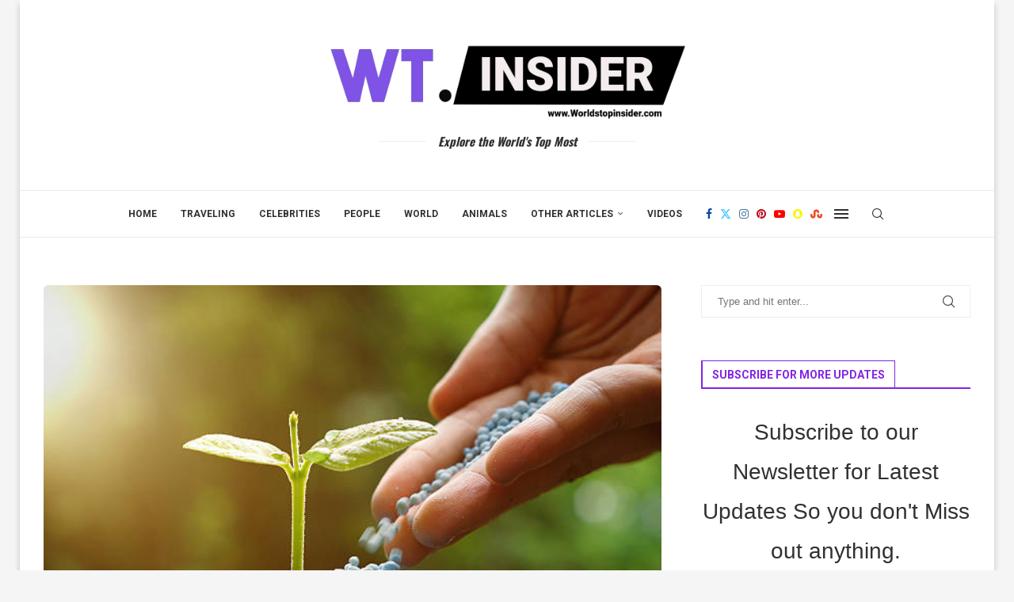

--- FILE ---
content_type: text/html; charset=UTF-8
request_url: https://worldstopinsider.com/largest-fertilizer-companies/
body_size: 49884
content:
<!DOCTYPE html><html lang="en-US" prefix="og: https://ogp.me/ns#"><head><meta charset="UTF-8"/>
<script>var __ezHttpConsent={setByCat:function(src,tagType,attributes,category,force,customSetScriptFn=null){var setScript=function(){if(force||window.ezTcfConsent[category]){if(typeof customSetScriptFn==='function'){customSetScriptFn();}else{var scriptElement=document.createElement(tagType);scriptElement.src=src;attributes.forEach(function(attr){for(var key in attr){if(attr.hasOwnProperty(key)){scriptElement.setAttribute(key,attr[key]);}}});var firstScript=document.getElementsByTagName(tagType)[0];firstScript.parentNode.insertBefore(scriptElement,firstScript);}}};if(force||(window.ezTcfConsent&&window.ezTcfConsent.loaded)){setScript();}else if(typeof getEzConsentData==="function"){getEzConsentData().then(function(ezTcfConsent){if(ezTcfConsent&&ezTcfConsent.loaded){setScript();}else{console.error("cannot get ez consent data");force=true;setScript();}});}else{force=true;setScript();console.error("getEzConsentData is not a function");}},};</script>
<script>var ezTcfConsent=window.ezTcfConsent?window.ezTcfConsent:{loaded:false,store_info:false,develop_and_improve_services:false,measure_ad_performance:false,measure_content_performance:false,select_basic_ads:false,create_ad_profile:false,select_personalized_ads:false,create_content_profile:false,select_personalized_content:false,understand_audiences:false,use_limited_data_to_select_content:false,};function getEzConsentData(){return new Promise(function(resolve){document.addEventListener("ezConsentEvent",function(event){var ezTcfConsent=event.detail.ezTcfConsent;resolve(ezTcfConsent);});});}</script>
<script>if(typeof _setEzCookies!=='function'){function _setEzCookies(ezConsentData){var cookies=window.ezCookieQueue;for(var i=0;i<cookies.length;i++){var cookie=cookies[i];if(ezConsentData&&ezConsentData.loaded&&ezConsentData[cookie.tcfCategory]){document.cookie=cookie.name+"="+cookie.value;}}}}
window.ezCookieQueue=window.ezCookieQueue||[];if(typeof addEzCookies!=='function'){function addEzCookies(arr){window.ezCookieQueue=[...window.ezCookieQueue,...arr];}}
addEzCookies([{name:"ezoab_185549",value:"mod13-c; Path=/; Domain=worldstopinsider.com; Max-Age=7200",tcfCategory:"store_info",isEzoic:"true",},{name:"ezosuibasgeneris-1",value:"7aee574d-2f9e-4f0b-5f37-d16c85ba526f; Path=/; Domain=worldstopinsider.com; Expires=Fri, 29 Jan 2027 07:47:29 UTC; Secure; SameSite=None",tcfCategory:"understand_audiences",isEzoic:"true",}]);if(window.ezTcfConsent&&window.ezTcfConsent.loaded){_setEzCookies(window.ezTcfConsent);}else if(typeof getEzConsentData==="function"){getEzConsentData().then(function(ezTcfConsent){if(ezTcfConsent&&ezTcfConsent.loaded){_setEzCookies(window.ezTcfConsent);}else{console.error("cannot get ez consent data");_setEzCookies(window.ezTcfConsent);}});}else{console.error("getEzConsentData is not a function");_setEzCookies(window.ezTcfConsent);}</script><script type="text/javascript" data-ezscrex='false' data-cfasync='false'>window._ezaq = Object.assign({"edge_cache_status":12,"edge_response_time":353,"url":"https://worldstopinsider.com/largest-fertilizer-companies/"}, typeof window._ezaq !== "undefined" ? window._ezaq : {});</script><script type="text/javascript" data-ezscrex='false' data-cfasync='false'>window._ezaq = Object.assign({"ab_test_id":"mod13-c"}, typeof window._ezaq !== "undefined" ? window._ezaq : {});window.__ez=window.__ez||{};window.__ez.tf={};</script><script type="text/javascript" data-ezscrex='false' data-cfasync='false'>window.ezDisableAds = true;</script>
<script data-ezscrex='false' data-cfasync='false' data-pagespeed-no-defer>var __ez=__ez||{};__ez.stms=Date.now();__ez.evt={};__ez.script={};__ez.ck=__ez.ck||{};__ez.template={};__ez.template.isOrig=true;__ez.queue=__ez.queue||function(){var e=0,i=0,t=[],n=!1,o=[],r=[],s=!0,a=function(e,i,n,o,r,s,a){var l=arguments.length>7&&void 0!==arguments[7]?arguments[7]:window,d=this;this.name=e,this.funcName=i,this.parameters=null===n?null:w(n)?n:[n],this.isBlock=o,this.blockedBy=r,this.deleteWhenComplete=s,this.isError=!1,this.isComplete=!1,this.isInitialized=!1,this.proceedIfError=a,this.fWindow=l,this.isTimeDelay=!1,this.process=function(){f("... func = "+e),d.isInitialized=!0,d.isComplete=!0,f("... func.apply: "+e);var i=d.funcName.split("."),n=null,o=this.fWindow||window;i.length>3||(n=3===i.length?o[i[0]][i[1]][i[2]]:2===i.length?o[i[0]][i[1]]:o[d.funcName]),null!=n&&n.apply(null,this.parameters),!0===d.deleteWhenComplete&&delete t[e],!0===d.isBlock&&(f("----- F'D: "+d.name),m())}},l=function(e,i,t,n,o,r,s){var a=arguments.length>7&&void 0!==arguments[7]?arguments[7]:window,l=this;this.name=e,this.path=i,this.async=o,this.defer=r,this.isBlock=t,this.blockedBy=n,this.isInitialized=!1,this.isError=!1,this.isComplete=!1,this.proceedIfError=s,this.fWindow=a,this.isTimeDelay=!1,this.isPath=function(e){return"/"===e[0]&&"/"!==e[1]},this.getSrc=function(e){return void 0!==window.__ezScriptHost&&this.isPath(e)&&"banger.js"!==this.name?window.__ezScriptHost+e:e},this.process=function(){l.isInitialized=!0,f("... file = "+e);var i=this.fWindow?this.fWindow.document:document,t=i.createElement("script");t.src=this.getSrc(this.path),!0===o?t.async=!0:!0===r&&(t.defer=!0),t.onerror=function(){var e={url:window.location.href,name:l.name,path:l.path,user_agent:window.navigator.userAgent};"undefined"!=typeof _ezaq&&(e.pageview_id=_ezaq.page_view_id);var i=encodeURIComponent(JSON.stringify(e)),t=new XMLHttpRequest;t.open("GET","//g.ezoic.net/ezqlog?d="+i,!0),t.send(),f("----- ERR'D: "+l.name),l.isError=!0,!0===l.isBlock&&m()},t.onreadystatechange=t.onload=function(){var e=t.readyState;f("----- F'D: "+l.name),e&&!/loaded|complete/.test(e)||(l.isComplete=!0,!0===l.isBlock&&m())},i.getElementsByTagName("head")[0].appendChild(t)}},d=function(e,i){this.name=e,this.path="",this.async=!1,this.defer=!1,this.isBlock=!1,this.blockedBy=[],this.isInitialized=!0,this.isError=!1,this.isComplete=i,this.proceedIfError=!1,this.isTimeDelay=!1,this.process=function(){}};function c(e,i,n,s,a,d,c,u,f){var m=new l(e,i,n,s,a,d,c,f);!0===u?o[e]=m:r[e]=m,t[e]=m,h(m)}function h(e){!0!==u(e)&&0!=s&&e.process()}function u(e){if(!0===e.isTimeDelay&&!1===n)return f(e.name+" blocked = TIME DELAY!"),!0;if(w(e.blockedBy))for(var i=0;i<e.blockedBy.length;i++){var o=e.blockedBy[i];if(!1===t.hasOwnProperty(o))return f(e.name+" blocked = "+o),!0;if(!0===e.proceedIfError&&!0===t[o].isError)return!1;if(!1===t[o].isComplete)return f(e.name+" blocked = "+o),!0}return!1}function f(e){var i=window.location.href,t=new RegExp("[?&]ezq=([^&#]*)","i").exec(i);"1"===(t?t[1]:null)&&console.debug(e)}function m(){++e>200||(f("let's go"),p(o),p(r))}function p(e){for(var i in e)if(!1!==e.hasOwnProperty(i)){var t=e[i];!0===t.isComplete||u(t)||!0===t.isInitialized||!0===t.isError?!0===t.isError?f(t.name+": error"):!0===t.isComplete?f(t.name+": complete already"):!0===t.isInitialized&&f(t.name+": initialized already"):t.process()}}function w(e){return"[object Array]"==Object.prototype.toString.call(e)}return window.addEventListener("load",(function(){setTimeout((function(){n=!0,f("TDELAY -----"),m()}),5e3)}),!1),{addFile:c,addFileOnce:function(e,i,n,o,r,s,a,l,d){t[e]||c(e,i,n,o,r,s,a,l,d)},addDelayFile:function(e,i){var n=new l(e,i,!1,[],!1,!1,!0);n.isTimeDelay=!0,f(e+" ...  FILE! TDELAY"),r[e]=n,t[e]=n,h(n)},addFunc:function(e,n,s,l,d,c,u,f,m,p){!0===c&&(e=e+"_"+i++);var w=new a(e,n,s,l,d,u,f,p);!0===m?o[e]=w:r[e]=w,t[e]=w,h(w)},addDelayFunc:function(e,i,n){var o=new a(e,i,n,!1,[],!0,!0);o.isTimeDelay=!0,f(e+" ...  FUNCTION! TDELAY"),r[e]=o,t[e]=o,h(o)},items:t,processAll:m,setallowLoad:function(e){s=e},markLoaded:function(e){if(e&&0!==e.length){if(e in t){var i=t[e];!0===i.isComplete?f(i.name+" "+e+": error loaded duplicate"):(i.isComplete=!0,i.isInitialized=!0)}else t[e]=new d(e,!0);f("markLoaded dummyfile: "+t[e].name)}},logWhatsBlocked:function(){for(var e in t)!1!==t.hasOwnProperty(e)&&u(t[e])}}}();__ez.evt.add=function(e,t,n){e.addEventListener?e.addEventListener(t,n,!1):e.attachEvent?e.attachEvent("on"+t,n):e["on"+t]=n()},__ez.evt.remove=function(e,t,n){e.removeEventListener?e.removeEventListener(t,n,!1):e.detachEvent?e.detachEvent("on"+t,n):delete e["on"+t]};__ez.script.add=function(e){var t=document.createElement("script");t.src=e,t.async=!0,t.type="text/javascript",document.getElementsByTagName("head")[0].appendChild(t)};__ez.dot=__ez.dot||{};__ez.queue.addFileOnce('/detroitchicago/boise.js', '/detroitchicago/boise.js?gcb=195-1&cb=5', true, [], true, false, true, false);__ez.queue.addFileOnce('/parsonsmaize/abilene.js', '/parsonsmaize/abilene.js?gcb=195-1&cb=e80eca0cdb', true, [], true, false, true, false);__ez.queue.addFileOnce('/parsonsmaize/mulvane.js', '/parsonsmaize/mulvane.js?gcb=195-1&cb=e75e48eec0', true, ['/parsonsmaize/abilene.js'], true, false, true, false);__ez.queue.addFileOnce('/detroitchicago/birmingham.js', '/detroitchicago/birmingham.js?gcb=195-1&cb=539c47377c', true, ['/parsonsmaize/abilene.js'], true, false, true, false);</script>
<script data-ezscrex="false" type="text/javascript" data-cfasync="false">window._ezaq = Object.assign({"ad_cache_level":0,"adpicker_placement_cnt":0,"ai_placeholder_cache_level":0,"ai_placeholder_placement_cnt":-1,"article_category":"World","author":"World\u0026#039;s Top Insider","domain":"worldstopinsider.com","domain_id":185549,"ezcache_level":1,"ezcache_skip_code":0,"has_bad_image":0,"has_bad_words":0,"is_sitespeed":0,"lt_cache_level":0,"publish_date":"2022-08-31","response_size":246138,"response_size_orig":240373,"response_time_orig":479,"template_id":5,"url":"https://worldstopinsider.com/largest-fertilizer-companies/","word_count":0,"worst_bad_word_level":0}, typeof window._ezaq !== "undefined" ? window._ezaq : {});__ez.queue.markLoaded('ezaqBaseReady');</script>
<script type='text/javascript' data-ezscrex='false' data-cfasync='false'>
window.ezAnalyticsStatic = true;

function analyticsAddScript(script) {
	var ezDynamic = document.createElement('script');
	ezDynamic.type = 'text/javascript';
	ezDynamic.innerHTML = script;
	document.head.appendChild(ezDynamic);
}
function getCookiesWithPrefix() {
    var allCookies = document.cookie.split(';');
    var cookiesWithPrefix = {};

    for (var i = 0; i < allCookies.length; i++) {
        var cookie = allCookies[i].trim();

        for (var j = 0; j < arguments.length; j++) {
            var prefix = arguments[j];
            if (cookie.indexOf(prefix) === 0) {
                var cookieParts = cookie.split('=');
                var cookieName = cookieParts[0];
                var cookieValue = cookieParts.slice(1).join('=');
                cookiesWithPrefix[cookieName] = decodeURIComponent(cookieValue);
                break; // Once matched, no need to check other prefixes
            }
        }
    }

    return cookiesWithPrefix;
}
function productAnalytics() {
	var d = {"pr":[6,3],"omd5":"18f91e354f6a1b8bd48508abce892285","nar":"risk score"};
	d.u = _ezaq.url;
	d.p = _ezaq.page_view_id;
	d.v = _ezaq.visit_uuid;
	d.ab = _ezaq.ab_test_id;
	d.e = JSON.stringify(_ezaq);
	d.ref = document.referrer;
	d.c = getCookiesWithPrefix('active_template', 'ez', 'lp_');
	if(typeof ez_utmParams !== 'undefined') {
		d.utm = ez_utmParams;
	}

	var dataText = JSON.stringify(d);
	var xhr = new XMLHttpRequest();
	xhr.open('POST','/ezais/analytics?cb=1', true);
	xhr.onload = function () {
		if (xhr.status!=200) {
            return;
		}

        if(document.readyState !== 'loading') {
            analyticsAddScript(xhr.response);
            return;
        }

        var eventFunc = function() {
            if(document.readyState === 'loading') {
                return;
            }
            document.removeEventListener('readystatechange', eventFunc, false);
            analyticsAddScript(xhr.response);
        };

        document.addEventListener('readystatechange', eventFunc, false);
	};
	xhr.setRequestHeader('Content-Type','text/plain');
	xhr.send(dataText);
}
__ez.queue.addFunc("productAnalytics", "productAnalytics", null, true, ['ezaqBaseReady'], false, false, false, true);
</script><base href="https://worldstopinsider.com/largest-fertilizer-companies/"/><script>if(navigator.userAgent.match(/MSIE|Internet Explorer/i)||navigator.userAgent.match(/Trident\/7\..*?rv:11/i)){var href=document.location.href;if(!href.match(/[?&]nowprocket/)){if(href.indexOf("?")==-1){if(href.indexOf("#")==-1){document.location.href=href+"?nowprocket=1"}else{document.location.href=href.replace("#","?nowprocket=1#")}}else{if(href.indexOf("#")==-1){document.location.href=href+"&nowprocket=1"}else{document.location.href=href.replace("#","&nowprocket=1#")}}}}</script><script>class RocketLazyLoadScripts{constructor(){this.v="1.2.5.1",this.triggerEvents=["keydown","mousedown","mousemove","touchmove","touchstart","touchend","wheel"],this.userEventHandler=this._triggerListener.bind(this),this.touchStartHandler=this._onTouchStart.bind(this),this.touchMoveHandler=this._onTouchMove.bind(this),this.touchEndHandler=this._onTouchEnd.bind(this),this.clickHandler=this._onClick.bind(this),this.interceptedClicks=[],this.interceptedClickListeners=[],this._interceptClickListeners(this),window.addEventListener("pageshow",e=>{this.persisted=e.persisted,this.everythingLoaded&&this._triggerLastFunctions()}),document.addEventListener("DOMContentLoaded",()=>{this._preconnect3rdParties()}),this.delayedScripts={normal:[],async:[],defer:[]},this.trash=[],this.allJQueries=[]}_addUserInteractionListener(e){if(document.hidden){e._triggerListener();return}this.triggerEvents.forEach(t=>window.addEventListener(t,e.userEventHandler,{passive:!0})),window.addEventListener("touchstart",e.touchStartHandler,{passive:!0}),window.addEventListener("mousedown",e.touchStartHandler),document.addEventListener("visibilitychange",e.userEventHandler)}_removeUserInteractionListener(){this.triggerEvents.forEach(e=>window.removeEventListener(e,this.userEventHandler,{passive:!0})),document.removeEventListener("visibilitychange",this.userEventHandler)}_onTouchStart(e){"HTML"!==e.target.tagName&&(window.addEventListener("touchend",this.touchEndHandler),window.addEventListener("mouseup",this.touchEndHandler),window.addEventListener("touchmove",this.touchMoveHandler,{passive:!0}),window.addEventListener("mousemove",this.touchMoveHandler),e.target.addEventListener("click",this.clickHandler),this._disableOtherEventListeners(e.target,!0),this._renameDOMAttribute(e.target,"onclick","rocket-onclick"),this._pendingClickStarted())}_onTouchMove(e){window.removeEventListener("touchend",this.touchEndHandler),window.removeEventListener("mouseup",this.touchEndHandler),window.removeEventListener("touchmove",this.touchMoveHandler,{passive:!0}),window.removeEventListener("mousemove",this.touchMoveHandler),e.target.removeEventListener("click",this.clickHandler),this._disableOtherEventListeners(e.target,!1),this._renameDOMAttribute(e.target,"rocket-onclick","onclick"),this._pendingClickFinished()}_onTouchEnd(){window.removeEventListener("touchend",this.touchEndHandler),window.removeEventListener("mouseup",this.touchEndHandler),window.removeEventListener("touchmove",this.touchMoveHandler,{passive:!0}),window.removeEventListener("mousemove",this.touchMoveHandler)}_onClick(e){e.target.removeEventListener("click",this.clickHandler),this._disableOtherEventListeners(e.target,!1),this._renameDOMAttribute(e.target,"rocket-onclick","onclick"),this.interceptedClicks.push(e),e.preventDefault(),e.stopPropagation(),e.stopImmediatePropagation(),this._pendingClickFinished()}_replayClicks(){window.removeEventListener("touchstart",this.touchStartHandler,{passive:!0}),window.removeEventListener("mousedown",this.touchStartHandler),this.interceptedClicks.forEach(e=>{e.target.dispatchEvent(new MouseEvent("click",{view:e.view,bubbles:!0,cancelable:!0}))})}_interceptClickListeners(e){EventTarget.prototype.addEventListenerBase=EventTarget.prototype.addEventListener,EventTarget.prototype.addEventListener=function(t,i,r){"click"!==t||e.windowLoaded||i===e.clickHandler||e.interceptedClickListeners.push({target:this,func:i,options:r}),(this||window).addEventListenerBase(t,i,r)}}_disableOtherEventListeners(e,t){this.interceptedClickListeners.forEach(i=>{i.target===e&&(t?e.removeEventListener("click",i.func,i.options):e.addEventListener("click",i.func,i.options))}),e.parentNode!==document.documentElement&&this._disableOtherEventListeners(e.parentNode,t)}_waitForPendingClicks(){return new Promise(e=>{this._isClickPending?this._pendingClickFinished=e:e()})}_pendingClickStarted(){this._isClickPending=!0}_pendingClickFinished(){this._isClickPending=!1}_renameDOMAttribute(e,t,i){e.hasAttribute&&e.hasAttribute(t)&&(event.target.setAttribute(i,event.target.getAttribute(t)),event.target.removeAttribute(t))}_triggerListener(){this._removeUserInteractionListener(this),"loading"===document.readyState?document.addEventListener("DOMContentLoaded",this._loadEverythingNow.bind(this)):this._loadEverythingNow()}_preconnect3rdParties(){let e=[];document.querySelectorAll("script[type=rocketlazyloadscript][data-rocket-src]").forEach(t=>{let i=t.getAttribute("data-rocket-src");if(i&&0!==i.indexOf("data:")){0===i.indexOf("//")&&(i=location.protocol+i);try{let r=new URL(i).origin;r!==location.origin&&e.push({src:r,crossOrigin:t.crossOrigin||"module"===t.getAttribute("data-rocket-type")})}catch(n){}}}),e=[...new Map(e.map(e=>[JSON.stringify(e),e])).values()],this._batchInjectResourceHints(e,"preconnect")}async _loadEverythingNow(){this.lastBreath=Date.now(),this._delayEventListeners(this),this._delayJQueryReady(this),this._handleDocumentWrite(),this._registerAllDelayedScripts(),this._preloadAllScripts(),await this._loadScriptsFromList(this.delayedScripts.normal),await this._loadScriptsFromList(this.delayedScripts.defer),await this._loadScriptsFromList(this.delayedScripts.async);try{await this._triggerDOMContentLoaded(),await this._pendingWebpackRequests(this),await this._triggerWindowLoad()}catch(e){console.error(e)}window.dispatchEvent(new Event("rocket-allScriptsLoaded")),this.everythingLoaded=!0,this._waitForPendingClicks().then(()=>{this._replayClicks()}),this._emptyTrash()}_registerAllDelayedScripts(){document.querySelectorAll("script[type=rocketlazyloadscript]").forEach(e=>{e.hasAttribute("data-rocket-src")?e.hasAttribute("async")&&!1!==e.async?this.delayedScripts.async.push(e):e.hasAttribute("defer")&&!1!==e.defer||"module"===e.getAttribute("data-rocket-type")?this.delayedScripts.defer.push(e):this.delayedScripts.normal.push(e):this.delayedScripts.normal.push(e)})}async _transformScript(e){if(await this._littleBreath(),!0===e.noModule&&"noModule"in HTMLScriptElement.prototype){e.setAttribute("data-rocket-status","skipped");return}return new Promise(t=>{let i;function r(){(i||e).setAttribute("data-rocket-status","executed"),t()}try{if(navigator.userAgent.indexOf("Firefox/")>0||""===navigator.vendor)i=document.createElement("script"),[...e.attributes].forEach(e=>{let t=e.nodeName;"type"!==t&&("data-rocket-type"===t&&(t="type"),"data-rocket-src"===t&&(t="src"),i.setAttribute(t,e.nodeValue))}),e.text&&(i.text=e.text),i.hasAttribute("src")?(i.addEventListener("load",r),i.addEventListener("error",function(){i.setAttribute("data-rocket-status","failed"),t()}),setTimeout(()=>{i.isConnected||t()},1)):(i.text=e.text,r()),e.parentNode.replaceChild(i,e);else{let n=e.getAttribute("data-rocket-type"),s=e.getAttribute("data-rocket-src");n?(e.type=n,e.removeAttribute("data-rocket-type")):e.removeAttribute("type"),e.addEventListener("load",r),e.addEventListener("error",function(){e.setAttribute("data-rocket-status","failed"),t()}),s?(e.removeAttribute("data-rocket-src"),e.src=s):e.src="data:text/javascript;base64,"+window.btoa(unescape(encodeURIComponent(e.text)))}}catch(a){e.setAttribute("data-rocket-status","failed"),t()}})}async _loadScriptsFromList(e){let t=e.shift();return t&&t.isConnected?(await this._transformScript(t),this._loadScriptsFromList(e)):Promise.resolve()}_preloadAllScripts(){this._batchInjectResourceHints([...this.delayedScripts.normal,...this.delayedScripts.defer,...this.delayedScripts.async],"preload")}_batchInjectResourceHints(e,t){var i=document.createDocumentFragment();e.forEach(e=>{let r=e.getAttribute&&e.getAttribute("data-rocket-src")||e.src;if(r){let n=document.createElement("link");n.href=r,n.rel=t,"preconnect"!==t&&(n.as="script"),e.getAttribute&&"module"===e.getAttribute("data-rocket-type")&&(n.crossOrigin=!0),e.crossOrigin&&(n.crossOrigin=e.crossOrigin),e.integrity&&(n.integrity=e.integrity),i.appendChild(n),this.trash.push(n)}}),document.head.appendChild(i)}_delayEventListeners(e){let t={};function i(i,r){return t[r].eventsToRewrite.indexOf(i)>=0&&!e.everythingLoaded?"rocket-"+i:i}function r(e,r){var n;!t[n=e]&&(t[n]={originalFunctions:{add:n.addEventListener,remove:n.removeEventListener},eventsToRewrite:[]},n.addEventListener=function(){arguments[0]=i(arguments[0],n),t[n].originalFunctions.add.apply(n,arguments)},n.removeEventListener=function(){arguments[0]=i(arguments[0],n),t[n].originalFunctions.remove.apply(n,arguments)}),t[e].eventsToRewrite.push(r)}function n(t,i){let r=t[i];t[i]=null,Object.defineProperty(t,i,{get:()=>r||function(){},set(n){e.everythingLoaded?r=n:t["rocket"+i]=r=n}})}r(document,"DOMContentLoaded"),r(window,"DOMContentLoaded"),r(window,"load"),r(window,"pageshow"),r(document,"readystatechange"),n(document,"onreadystatechange"),n(window,"onload"),n(window,"onpageshow")}_delayJQueryReady(e){let t;function i(t){return e.everythingLoaded?t:t.split(" ").map(e=>"load"===e||0===e.indexOf("load.")?"rocket-jquery-load":e).join(" ")}function r(r){if(r&&r.fn&&!e.allJQueries.includes(r)){r.fn.ready=r.fn.init.prototype.ready=function(t){return e.domReadyFired?t.bind(document)(r):document.addEventListener("rocket-DOMContentLoaded",()=>t.bind(document)(r)),r([])};let n=r.fn.on;r.fn.on=r.fn.init.prototype.on=function(){return this[0]===window&&("string"==typeof arguments[0]||arguments[0]instanceof String?arguments[0]=i(arguments[0]):"object"==typeof arguments[0]&&Object.keys(arguments[0]).forEach(e=>{let t=arguments[0][e];delete arguments[0][e],arguments[0][i(e)]=t})),n.apply(this,arguments),this},e.allJQueries.push(r)}t=r}r(window.jQuery),Object.defineProperty(window,"jQuery",{get:()=>t,set(e){r(e)}})}async _pendingWebpackRequests(e){let t=document.querySelector("script[data-webpack]");async function i(){return new Promise(e=>{t.addEventListener("load",e),t.addEventListener("error",e)})}t&&(await i(),await e._requestAnimFrame(),await e._pendingWebpackRequests(e))}async _triggerDOMContentLoaded(){this.domReadyFired=!0,await this._littleBreath(),document.dispatchEvent(new Event("rocket-readystatechange")),await this._littleBreath(),document.rocketonreadystatechange&&document.rocketonreadystatechange(),await this._littleBreath(),document.dispatchEvent(new Event("rocket-DOMContentLoaded")),await this._littleBreath(),window.dispatchEvent(new Event("rocket-DOMContentLoaded"))}async _triggerWindowLoad(){await this._littleBreath(),document.dispatchEvent(new Event("rocket-readystatechange")),await this._littleBreath(),document.rocketonreadystatechange&&document.rocketonreadystatechange(),await this._littleBreath(),window.dispatchEvent(new Event("rocket-load")),await this._littleBreath(),window.rocketonload&&window.rocketonload(),await this._littleBreath(),this.allJQueries.forEach(e=>e(window).trigger("rocket-jquery-load")),await this._littleBreath();let e=new Event("rocket-pageshow");e.persisted=this.persisted,window.dispatchEvent(e),await this._littleBreath(),window.rocketonpageshow&&window.rocketonpageshow({persisted:this.persisted}),this.windowLoaded=!0}_triggerLastFunctions(){document.onreadystatechange&&document.onreadystatechange(),window.onload&&window.onload(),window.onpageshow&&window.onpageshow({persisted:this.persisted})}_handleDocumentWrite(){let e=new Map;document.write=document.writeln=function(t){let i=document.currentScript;i||console.error("WPRocket unable to document.write this: "+t);let r=document.createRange(),n=i.parentElement,s=e.get(i);void 0===s&&(s=i.nextSibling,e.set(i,s));let a=document.createDocumentFragment();r.setStart(a,0),a.appendChild(r.createContextualFragment(t)),n.insertBefore(a,s)}}async _littleBreath(){Date.now()-this.lastBreath>45&&(await this._requestAnimFrame(),this.lastBreath=Date.now())}async _requestAnimFrame(){return document.hidden?new Promise(e=>setTimeout(e)):new Promise(e=>requestAnimationFrame(e))}_emptyTrash(){this.trash.forEach(e=>e.remove())}static run(){let e=new RocketLazyLoadScripts;e._addUserInteractionListener(e)}}RocketLazyLoadScripts.run();</script>
    
    <meta http-equiv="X-UA-Compatible" content="IE=edge"/>
    <meta name="viewport" content="width=device-width, initial-scale=1"/>
    <link rel="profile" href="https://gmpg.org/xfn/11"/>
    <link rel="alternate" type="application/rss+xml" title="World&#39;s Top Insider RSS Feed" href="https://worldstopinsider.com/feed/"/>
    <link rel="alternate" type="application/atom+xml" title="World&#39;s Top Insider Atom Feed" href="https://worldstopinsider.com/feed/atom/"/>
    <link rel="pingback" href="https://worldstopinsider.com/xmlrpc.php"/>
    <!--[if lt IE 9]>
	<script src="https://worldstopinsider.com/wp-content/themes/soledad/js/html5.js"></script>
	<![endif]-->
	
<!-- Author Meta Tags by Molongui Authorship, visit: https://wordpress.org/plugins/molongui-authorship/ -->
<meta name="author" content="World&#39;s Top Insider"/>
<!-- /Molongui Authorship -->


<!-- Search Engine Optimization by Rank Math - https://rankmath.com/ -->
<title>Top 10 Largest Fertilizer Companies In The World</title>
<meta name="description" content="The production of fertilizer is a vital component of the agricultural business, which in turn has a sizeable influence on the economy of the whole globe."/>
<meta name="robots" content="follow, index, max-snippet:-1, max-video-preview:-1, max-image-preview:large"/>
<link rel="canonical" href="https://worldstopinsider.com/largest-fertilizer-companies/"/>
<meta property="og:locale" content="en_US"/>
<meta property="og:type" content="article"/>
<meta property="og:title" content="Top 10 Largest Fertilizer Companies In The World"/>
<meta property="og:description" content="The production of fertilizer is a vital component of the agricultural business, which in turn has a sizeable influence on the economy of the whole globe."/>
<meta property="og:url" content="https://worldstopinsider.com/largest-fertilizer-companies/"/>
<meta property="og:site_name" content="World\&#39;s Top Insider"/>
<meta property="article:section" content="World"/>
<meta property="og:image" content="https://worldstopinsider.com/wp-content/uploads/2022/08/fertilizer.jpg"/>
<meta property="og:image:secure_url" content="https://worldstopinsider.com/wp-content/uploads/2022/08/fertilizer.jpg"/>
<meta property="og:image:width" content="612"/>
<meta property="og:image:height" content="384"/>
<meta property="og:image:alt" content="Top 10 Largest Fertilizer Companies In The World"/>
<meta property="og:image:type" content="image/jpeg"/>
<meta property="article:published_time" content="2022-08-31T21:02:49+05:00"/>
<meta name="twitter:card" content="summary_large_image"/>
<meta name="twitter:title" content="Top 10 Largest Fertilizer Companies In The World"/>
<meta name="twitter:description" content="The production of fertilizer is a vital component of the agricultural business, which in turn has a sizeable influence on the economy of the whole globe."/>
<meta name="twitter:image" content="https://worldstopinsider.com/wp-content/uploads/2022/08/fertilizer.jpg"/>
<meta name="twitter:label1" content="Written by"/>
<meta name="twitter:data1" content="World&#39;s Top Insider"/>
<meta name="twitter:label2" content="Time to read"/>
<meta name="twitter:data2" content="10 minutes"/>
<script type="application/ld+json" class="rank-math-schema">{"@context":"https://schema.org","@graph":[{"@type":["Person","Organization"],"@id":"https://worldstopinsider.com/#person","name":"World's Top Insider"},{"@type":"WebSite","@id":"https://worldstopinsider.com/#website","url":"https://worldstopinsider.com","name":"World\\'s Top Insider","publisher":{"@id":"https://worldstopinsider.com/#person"},"inLanguage":"en-US"},{"@type":"ImageObject","@id":"https://worldstopinsider.com/wp-content/uploads/2022/08/fertilizer.jpg","url":"https://worldstopinsider.com/wp-content/uploads/2022/08/fertilizer.jpg","width":"612","height":"384","caption":"Top 10 Largest Fertilizer Companies In The World","inLanguage":"en-US"},{"@type":"BreadcrumbList","@id":"https://worldstopinsider.com/largest-fertilizer-companies/#breadcrumb","itemListElement":[{"@type":"ListItem","position":"1","item":{"@id":"https://worldstopinsider.com","name":"Home"}},{"@type":"ListItem","position":"2","item":{"@id":"https://worldstopinsider.com/category/world/","name":"World"}},{"@type":"ListItem","position":"3","item":{"@id":"https://worldstopinsider.com/largest-fertilizer-companies/","name":"Top 10 Largest Fertilizer Companies In The World"}}]},{"@type":"WebPage","@id":"https://worldstopinsider.com/largest-fertilizer-companies/#webpage","url":"https://worldstopinsider.com/largest-fertilizer-companies/","name":"Top 10 Largest Fertilizer Companies In The World","datePublished":"2022-08-31T21:02:49+05:00","dateModified":"2022-08-31T21:02:49+05:00","isPartOf":{"@id":"https://worldstopinsider.com/#website"},"primaryImageOfPage":{"@id":"https://worldstopinsider.com/wp-content/uploads/2022/08/fertilizer.jpg"},"inLanguage":"en-US","breadcrumb":{"@id":"https://worldstopinsider.com/largest-fertilizer-companies/#breadcrumb"}},{"@type":"Person","@id":"https://worldstopinsider.com/largest-fertilizer-companies/#author","name":"World&#039;s Top Insider","image":{"@type":"ImageObject","@id":"//worldstopinsider.com/wp-content/uploads/2019/07/WTI.jpg","url":"//worldstopinsider.com/wp-content/uploads/2019/07/WTI.jpg","caption":"World&#039;s Top Insider","inLanguage":"en-US"}},{"@type":"BlogPosting","headline":"Top 10 Largest Fertilizer Companies In The World","datePublished":"2022-08-31T21:02:49+05:00","dateModified":"2022-08-31T21:02:49+05:00","articleSection":"World","author":{"@id":"https://worldstopinsider.com/largest-fertilizer-companies/#author","name":"World's Top Insider"},"publisher":{"@id":"https://worldstopinsider.com/#person"},"description":"The production of fertilizer is a vital component of the agricultural business, which in turn has a sizeable influence on the economy of the whole globe.","name":"Top 10 Largest Fertilizer Companies In The World","@id":"https://worldstopinsider.com/largest-fertilizer-companies/#richSnippet","isPartOf":{"@id":"https://worldstopinsider.com/largest-fertilizer-companies/#webpage"},"image":{"@id":"https://worldstopinsider.com/wp-content/uploads/2022/08/fertilizer.jpg"},"inLanguage":"en-US","mainEntityOfPage":{"@id":"https://worldstopinsider.com/largest-fertilizer-companies/#webpage"}}]}</script>
<!-- /Rank Math WordPress SEO plugin -->

<link rel="dns-prefetch" href="//fonts.googleapis.com"/>
<link rel="alternate" type="application/rss+xml" title="World&#39;s Top Insider » Feed" href="https://worldstopinsider.com/feed/"/>
<link rel="alternate" type="application/rss+xml" title="World&#39;s Top Insider » Comments Feed" href="https://worldstopinsider.com/comments/feed/"/>
<link rel="alternate" type="application/rss+xml" title="World&#39;s Top Insider » Top 10 Largest Fertilizer Companies In The World Comments Feed" href="https://worldstopinsider.com/largest-fertilizer-companies/feed/"/>
<link rel="alternate" title="oEmbed (JSON)" type="application/json+oembed" href="https://worldstopinsider.com/wp-json/oembed/1.0/embed?url=https%3A%2F%2Fworldstopinsider.com%2Flargest-fertilizer-companies%2F"/>
<link rel="alternate" title="oEmbed (XML)" type="text/xml+oembed" href="https://worldstopinsider.com/wp-json/oembed/1.0/embed?url=https%3A%2F%2Fworldstopinsider.com%2Flargest-fertilizer-companies%2F&amp;format=xml"/>
		<!-- This site uses the Google Analytics by ExactMetrics plugin v8.10.1 - Using Analytics tracking - https://www.exactmetrics.com/ -->
							<script src="//www.googletagmanager.com/gtag/js?id=G-PMVVE1RB1Z" data-cfasync="false" data-wpfc-render="false" type="text/javascript" async=""></script>
			<script type="rocketlazyloadscript" data-cfasync="false" data-wpfc-render="false" data-rocket-type="text/javascript">
				var em_version = '8.10.1';
				var em_track_user = true;
				var em_no_track_reason = '';
								var ExactMetricsDefaultLocations = {"page_location":"https:\/\/worldstopinsider.com\/largest-fertilizer-companies\/"};
								if ( typeof ExactMetricsPrivacyGuardFilter === 'function' ) {
					var ExactMetricsLocations = (typeof ExactMetricsExcludeQuery === 'object') ? ExactMetricsPrivacyGuardFilter( ExactMetricsExcludeQuery ) : ExactMetricsPrivacyGuardFilter( ExactMetricsDefaultLocations );
				} else {
					var ExactMetricsLocations = (typeof ExactMetricsExcludeQuery === 'object') ? ExactMetricsExcludeQuery : ExactMetricsDefaultLocations;
				}

								var disableStrs = [
										'ga-disable-G-PMVVE1RB1Z',
									];

				/* Function to detect opted out users */
				function __gtagTrackerIsOptedOut() {
					for (var index = 0; index < disableStrs.length; index++) {
						if (document.cookie.indexOf(disableStrs[index] + '=true') > -1) {
							return true;
						}
					}

					return false;
				}

				/* Disable tracking if the opt-out cookie exists. */
				if (__gtagTrackerIsOptedOut()) {
					for (var index = 0; index < disableStrs.length; index++) {
						window[disableStrs[index]] = true;
					}
				}

				/* Opt-out function */
				function __gtagTrackerOptout() {
					for (var index = 0; index < disableStrs.length; index++) {
						document.cookie = disableStrs[index] + '=true; expires=Thu, 31 Dec 2099 23:59:59 UTC; path=/';
						window[disableStrs[index]] = true;
					}
				}

				if ('undefined' === typeof gaOptout) {
					function gaOptout() {
						__gtagTrackerOptout();
					}
				}
								window.dataLayer = window.dataLayer || [];

				window.ExactMetricsDualTracker = {
					helpers: {},
					trackers: {},
				};
				if (em_track_user) {
					function __gtagDataLayer() {
						dataLayer.push(arguments);
					}

					function __gtagTracker(type, name, parameters) {
						if (!parameters) {
							parameters = {};
						}

						if (parameters.send_to) {
							__gtagDataLayer.apply(null, arguments);
							return;
						}

						if (type === 'event') {
														parameters.send_to = exactmetrics_frontend.v4_id;
							var hookName = name;
							if (typeof parameters['event_category'] !== 'undefined') {
								hookName = parameters['event_category'] + ':' + name;
							}

							if (typeof ExactMetricsDualTracker.trackers[hookName] !== 'undefined') {
								ExactMetricsDualTracker.trackers[hookName](parameters);
							} else {
								__gtagDataLayer('event', name, parameters);
							}
							
						} else {
							__gtagDataLayer.apply(null, arguments);
						}
					}

					__gtagTracker('js', new Date());
					__gtagTracker('set', {
						'developer_id.dNDMyYj': true,
											});
					if ( ExactMetricsLocations.page_location ) {
						__gtagTracker('set', ExactMetricsLocations);
					}
										__gtagTracker('config', 'G-PMVVE1RB1Z', {"forceSSL":"true"} );
										window.gtag = __gtagTracker;										(function () {
						/* https://developers.google.com/analytics/devguides/collection/analyticsjs/ */
						/* ga and __gaTracker compatibility shim. */
						var noopfn = function () {
							return null;
						};
						var newtracker = function () {
							return new Tracker();
						};
						var Tracker = function () {
							return null;
						};
						var p = Tracker.prototype;
						p.get = noopfn;
						p.set = noopfn;
						p.send = function () {
							var args = Array.prototype.slice.call(arguments);
							args.unshift('send');
							__gaTracker.apply(null, args);
						};
						var __gaTracker = function () {
							var len = arguments.length;
							if (len === 0) {
								return;
							}
							var f = arguments[len - 1];
							if (typeof f !== 'object' || f === null || typeof f.hitCallback !== 'function') {
								if ('send' === arguments[0]) {
									var hitConverted, hitObject = false, action;
									if ('event' === arguments[1]) {
										if ('undefined' !== typeof arguments[3]) {
											hitObject = {
												'eventAction': arguments[3],
												'eventCategory': arguments[2],
												'eventLabel': arguments[4],
												'value': arguments[5] ? arguments[5] : 1,
											}
										}
									}
									if ('pageview' === arguments[1]) {
										if ('undefined' !== typeof arguments[2]) {
											hitObject = {
												'eventAction': 'page_view',
												'page_path': arguments[2],
											}
										}
									}
									if (typeof arguments[2] === 'object') {
										hitObject = arguments[2];
									}
									if (typeof arguments[5] === 'object') {
										Object.assign(hitObject, arguments[5]);
									}
									if ('undefined' !== typeof arguments[1].hitType) {
										hitObject = arguments[1];
										if ('pageview' === hitObject.hitType) {
											hitObject.eventAction = 'page_view';
										}
									}
									if (hitObject) {
										action = 'timing' === arguments[1].hitType ? 'timing_complete' : hitObject.eventAction;
										hitConverted = mapArgs(hitObject);
										__gtagTracker('event', action, hitConverted);
									}
								}
								return;
							}

							function mapArgs(args) {
								var arg, hit = {};
								var gaMap = {
									'eventCategory': 'event_category',
									'eventAction': 'event_action',
									'eventLabel': 'event_label',
									'eventValue': 'event_value',
									'nonInteraction': 'non_interaction',
									'timingCategory': 'event_category',
									'timingVar': 'name',
									'timingValue': 'value',
									'timingLabel': 'event_label',
									'page': 'page_path',
									'location': 'page_location',
									'title': 'page_title',
									'referrer' : 'page_referrer',
								};
								for (arg in args) {
																		if (!(!args.hasOwnProperty(arg) || !gaMap.hasOwnProperty(arg))) {
										hit[gaMap[arg]] = args[arg];
									} else {
										hit[arg] = args[arg];
									}
								}
								return hit;
							}

							try {
								f.hitCallback();
							} catch (ex) {
							}
						};
						__gaTracker.create = newtracker;
						__gaTracker.getByName = newtracker;
						__gaTracker.getAll = function () {
							return [];
						};
						__gaTracker.remove = noopfn;
						__gaTracker.loaded = true;
						window['__gaTracker'] = __gaTracker;
					})();
									} else {
										console.log("");
					(function () {
						function __gtagTracker() {
							return null;
						}

						window['__gtagTracker'] = __gtagTracker;
						window['gtag'] = __gtagTracker;
					})();
									}
			</script>
							<!-- / Google Analytics by ExactMetrics -->
		<style id="wp-img-auto-sizes-contain-inline-css" type="text/css">
img:is([sizes=auto i],[sizes^="auto," i]){contain-intrinsic-size:3000px 1500px}
/*# sourceURL=wp-img-auto-sizes-contain-inline-css */
</style>
<style id="wp-emoji-styles-inline-css" type="text/css">

	img.wp-smiley, img.emoji {
		display: inline !important;
		border: none !important;
		box-shadow: none !important;
		height: 1em !important;
		width: 1em !important;
		margin: 0 0.07em !important;
		vertical-align: -0.1em !important;
		background: none !important;
		padding: 0 !important;
	}
/*# sourceURL=wp-emoji-styles-inline-css */
</style>
<style id="wp-block-library-inline-css" type="text/css">
:root{--wp-block-synced-color:#7a00df;--wp-block-synced-color--rgb:122,0,223;--wp-bound-block-color:var(--wp-block-synced-color);--wp-editor-canvas-background:#ddd;--wp-admin-theme-color:#007cba;--wp-admin-theme-color--rgb:0,124,186;--wp-admin-theme-color-darker-10:#006ba1;--wp-admin-theme-color-darker-10--rgb:0,107,160.5;--wp-admin-theme-color-darker-20:#005a87;--wp-admin-theme-color-darker-20--rgb:0,90,135;--wp-admin-border-width-focus:2px}@media (min-resolution:192dpi){:root{--wp-admin-border-width-focus:1.5px}}.wp-element-button{cursor:pointer}:root .has-very-light-gray-background-color{background-color:#eee}:root .has-very-dark-gray-background-color{background-color:#313131}:root .has-very-light-gray-color{color:#eee}:root .has-very-dark-gray-color{color:#313131}:root .has-vivid-green-cyan-to-vivid-cyan-blue-gradient-background{background:linear-gradient(135deg,#00d084,#0693e3)}:root .has-purple-crush-gradient-background{background:linear-gradient(135deg,#34e2e4,#4721fb 50%,#ab1dfe)}:root .has-hazy-dawn-gradient-background{background:linear-gradient(135deg,#faaca8,#dad0ec)}:root .has-subdued-olive-gradient-background{background:linear-gradient(135deg,#fafae1,#67a671)}:root .has-atomic-cream-gradient-background{background:linear-gradient(135deg,#fdd79a,#004a59)}:root .has-nightshade-gradient-background{background:linear-gradient(135deg,#330968,#31cdcf)}:root .has-midnight-gradient-background{background:linear-gradient(135deg,#020381,#2874fc)}:root{--wp--preset--font-size--normal:16px;--wp--preset--font-size--huge:42px}.has-regular-font-size{font-size:1em}.has-larger-font-size{font-size:2.625em}.has-normal-font-size{font-size:var(--wp--preset--font-size--normal)}.has-huge-font-size{font-size:var(--wp--preset--font-size--huge)}.has-text-align-center{text-align:center}.has-text-align-left{text-align:left}.has-text-align-right{text-align:right}.has-fit-text{white-space:nowrap!important}#end-resizable-editor-section{display:none}.aligncenter{clear:both}.items-justified-left{justify-content:flex-start}.items-justified-center{justify-content:center}.items-justified-right{justify-content:flex-end}.items-justified-space-between{justify-content:space-between}.screen-reader-text{border:0;clip-path:inset(50%);height:1px;margin:-1px;overflow:hidden;padding:0;position:absolute;width:1px;word-wrap:normal!important}.screen-reader-text:focus{background-color:#ddd;clip-path:none;color:#444;display:block;font-size:1em;height:auto;left:5px;line-height:normal;padding:15px 23px 14px;text-decoration:none;top:5px;width:auto;z-index:100000}html :where(.has-border-color){border-style:solid}html :where([style*=border-top-color]){border-top-style:solid}html :where([style*=border-right-color]){border-right-style:solid}html :where([style*=border-bottom-color]){border-bottom-style:solid}html :where([style*=border-left-color]){border-left-style:solid}html :where([style*=border-width]){border-style:solid}html :where([style*=border-top-width]){border-top-style:solid}html :where([style*=border-right-width]){border-right-style:solid}html :where([style*=border-bottom-width]){border-bottom-style:solid}html :where([style*=border-left-width]){border-left-style:solid}html :where(img[class*=wp-image-]){height:auto;max-width:100%}:where(figure){margin:0 0 1em}html :where(.is-position-sticky){--wp-admin--admin-bar--position-offset:var(--wp-admin--admin-bar--height,0px)}@media screen and (max-width:600px){html :where(.is-position-sticky){--wp-admin--admin-bar--position-offset:0px}}

/*# sourceURL=wp-block-library-inline-css */
</style><style id="wp-block-paragraph-inline-css" type="text/css">
.is-small-text{font-size:.875em}.is-regular-text{font-size:1em}.is-large-text{font-size:2.25em}.is-larger-text{font-size:3em}.has-drop-cap:not(:focus):first-letter{float:left;font-size:8.4em;font-style:normal;font-weight:100;line-height:.68;margin:.05em .1em 0 0;text-transform:uppercase}body.rtl .has-drop-cap:not(:focus):first-letter{float:none;margin-left:.1em}p.has-drop-cap.has-background{overflow:hidden}:root :where(p.has-background){padding:1.25em 2.375em}:where(p.has-text-color:not(.has-link-color)) a{color:inherit}p.has-text-align-left[style*="writing-mode:vertical-lr"],p.has-text-align-right[style*="writing-mode:vertical-rl"]{rotate:180deg}
/*# sourceURL=https://worldstopinsider.com/wp-includes/blocks/paragraph/style.min.css */
</style>
<style id="global-styles-inline-css" type="text/css">
:root{--wp--preset--aspect-ratio--square: 1;--wp--preset--aspect-ratio--4-3: 4/3;--wp--preset--aspect-ratio--3-4: 3/4;--wp--preset--aspect-ratio--3-2: 3/2;--wp--preset--aspect-ratio--2-3: 2/3;--wp--preset--aspect-ratio--16-9: 16/9;--wp--preset--aspect-ratio--9-16: 9/16;--wp--preset--color--black: #000000;--wp--preset--color--cyan-bluish-gray: #abb8c3;--wp--preset--color--white: #ffffff;--wp--preset--color--pale-pink: #f78da7;--wp--preset--color--vivid-red: #cf2e2e;--wp--preset--color--luminous-vivid-orange: #ff6900;--wp--preset--color--luminous-vivid-amber: #fcb900;--wp--preset--color--light-green-cyan: #7bdcb5;--wp--preset--color--vivid-green-cyan: #00d084;--wp--preset--color--pale-cyan-blue: #8ed1fc;--wp--preset--color--vivid-cyan-blue: #0693e3;--wp--preset--color--vivid-purple: #9b51e0;--wp--preset--gradient--vivid-cyan-blue-to-vivid-purple: linear-gradient(135deg,rgb(6,147,227) 0%,rgb(155,81,224) 100%);--wp--preset--gradient--light-green-cyan-to-vivid-green-cyan: linear-gradient(135deg,rgb(122,220,180) 0%,rgb(0,208,130) 100%);--wp--preset--gradient--luminous-vivid-amber-to-luminous-vivid-orange: linear-gradient(135deg,rgb(252,185,0) 0%,rgb(255,105,0) 100%);--wp--preset--gradient--luminous-vivid-orange-to-vivid-red: linear-gradient(135deg,rgb(255,105,0) 0%,rgb(207,46,46) 100%);--wp--preset--gradient--very-light-gray-to-cyan-bluish-gray: linear-gradient(135deg,rgb(238,238,238) 0%,rgb(169,184,195) 100%);--wp--preset--gradient--cool-to-warm-spectrum: linear-gradient(135deg,rgb(74,234,220) 0%,rgb(151,120,209) 20%,rgb(207,42,186) 40%,rgb(238,44,130) 60%,rgb(251,105,98) 80%,rgb(254,248,76) 100%);--wp--preset--gradient--blush-light-purple: linear-gradient(135deg,rgb(255,206,236) 0%,rgb(152,150,240) 100%);--wp--preset--gradient--blush-bordeaux: linear-gradient(135deg,rgb(254,205,165) 0%,rgb(254,45,45) 50%,rgb(107,0,62) 100%);--wp--preset--gradient--luminous-dusk: linear-gradient(135deg,rgb(255,203,112) 0%,rgb(199,81,192) 50%,rgb(65,88,208) 100%);--wp--preset--gradient--pale-ocean: linear-gradient(135deg,rgb(255,245,203) 0%,rgb(182,227,212) 50%,rgb(51,167,181) 100%);--wp--preset--gradient--electric-grass: linear-gradient(135deg,rgb(202,248,128) 0%,rgb(113,206,126) 100%);--wp--preset--gradient--midnight: linear-gradient(135deg,rgb(2,3,129) 0%,rgb(40,116,252) 100%);--wp--preset--font-size--small: 12px;--wp--preset--font-size--medium: 20px;--wp--preset--font-size--large: 32px;--wp--preset--font-size--x-large: 42px;--wp--preset--font-size--normal: 14px;--wp--preset--font-size--huge: 42px;--wp--preset--spacing--20: 0.44rem;--wp--preset--spacing--30: 0.67rem;--wp--preset--spacing--40: 1rem;--wp--preset--spacing--50: 1.5rem;--wp--preset--spacing--60: 2.25rem;--wp--preset--spacing--70: 3.38rem;--wp--preset--spacing--80: 5.06rem;--wp--preset--shadow--natural: 6px 6px 9px rgba(0, 0, 0, 0.2);--wp--preset--shadow--deep: 12px 12px 50px rgba(0, 0, 0, 0.4);--wp--preset--shadow--sharp: 6px 6px 0px rgba(0, 0, 0, 0.2);--wp--preset--shadow--outlined: 6px 6px 0px -3px rgb(255, 255, 255), 6px 6px rgb(0, 0, 0);--wp--preset--shadow--crisp: 6px 6px 0px rgb(0, 0, 0);}:where(.is-layout-flex){gap: 0.5em;}:where(.is-layout-grid){gap: 0.5em;}body .is-layout-flex{display: flex;}.is-layout-flex{flex-wrap: wrap;align-items: center;}.is-layout-flex > :is(*, div){margin: 0;}body .is-layout-grid{display: grid;}.is-layout-grid > :is(*, div){margin: 0;}:where(.wp-block-columns.is-layout-flex){gap: 2em;}:where(.wp-block-columns.is-layout-grid){gap: 2em;}:where(.wp-block-post-template.is-layout-flex){gap: 1.25em;}:where(.wp-block-post-template.is-layout-grid){gap: 1.25em;}.has-black-color{color: var(--wp--preset--color--black) !important;}.has-cyan-bluish-gray-color{color: var(--wp--preset--color--cyan-bluish-gray) !important;}.has-white-color{color: var(--wp--preset--color--white) !important;}.has-pale-pink-color{color: var(--wp--preset--color--pale-pink) !important;}.has-vivid-red-color{color: var(--wp--preset--color--vivid-red) !important;}.has-luminous-vivid-orange-color{color: var(--wp--preset--color--luminous-vivid-orange) !important;}.has-luminous-vivid-amber-color{color: var(--wp--preset--color--luminous-vivid-amber) !important;}.has-light-green-cyan-color{color: var(--wp--preset--color--light-green-cyan) !important;}.has-vivid-green-cyan-color{color: var(--wp--preset--color--vivid-green-cyan) !important;}.has-pale-cyan-blue-color{color: var(--wp--preset--color--pale-cyan-blue) !important;}.has-vivid-cyan-blue-color{color: var(--wp--preset--color--vivid-cyan-blue) !important;}.has-vivid-purple-color{color: var(--wp--preset--color--vivid-purple) !important;}.has-black-background-color{background-color: var(--wp--preset--color--black) !important;}.has-cyan-bluish-gray-background-color{background-color: var(--wp--preset--color--cyan-bluish-gray) !important;}.has-white-background-color{background-color: var(--wp--preset--color--white) !important;}.has-pale-pink-background-color{background-color: var(--wp--preset--color--pale-pink) !important;}.has-vivid-red-background-color{background-color: var(--wp--preset--color--vivid-red) !important;}.has-luminous-vivid-orange-background-color{background-color: var(--wp--preset--color--luminous-vivid-orange) !important;}.has-luminous-vivid-amber-background-color{background-color: var(--wp--preset--color--luminous-vivid-amber) !important;}.has-light-green-cyan-background-color{background-color: var(--wp--preset--color--light-green-cyan) !important;}.has-vivid-green-cyan-background-color{background-color: var(--wp--preset--color--vivid-green-cyan) !important;}.has-pale-cyan-blue-background-color{background-color: var(--wp--preset--color--pale-cyan-blue) !important;}.has-vivid-cyan-blue-background-color{background-color: var(--wp--preset--color--vivid-cyan-blue) !important;}.has-vivid-purple-background-color{background-color: var(--wp--preset--color--vivid-purple) !important;}.has-black-border-color{border-color: var(--wp--preset--color--black) !important;}.has-cyan-bluish-gray-border-color{border-color: var(--wp--preset--color--cyan-bluish-gray) !important;}.has-white-border-color{border-color: var(--wp--preset--color--white) !important;}.has-pale-pink-border-color{border-color: var(--wp--preset--color--pale-pink) !important;}.has-vivid-red-border-color{border-color: var(--wp--preset--color--vivid-red) !important;}.has-luminous-vivid-orange-border-color{border-color: var(--wp--preset--color--luminous-vivid-orange) !important;}.has-luminous-vivid-amber-border-color{border-color: var(--wp--preset--color--luminous-vivid-amber) !important;}.has-light-green-cyan-border-color{border-color: var(--wp--preset--color--light-green-cyan) !important;}.has-vivid-green-cyan-border-color{border-color: var(--wp--preset--color--vivid-green-cyan) !important;}.has-pale-cyan-blue-border-color{border-color: var(--wp--preset--color--pale-cyan-blue) !important;}.has-vivid-cyan-blue-border-color{border-color: var(--wp--preset--color--vivid-cyan-blue) !important;}.has-vivid-purple-border-color{border-color: var(--wp--preset--color--vivid-purple) !important;}.has-vivid-cyan-blue-to-vivid-purple-gradient-background{background: var(--wp--preset--gradient--vivid-cyan-blue-to-vivid-purple) !important;}.has-light-green-cyan-to-vivid-green-cyan-gradient-background{background: var(--wp--preset--gradient--light-green-cyan-to-vivid-green-cyan) !important;}.has-luminous-vivid-amber-to-luminous-vivid-orange-gradient-background{background: var(--wp--preset--gradient--luminous-vivid-amber-to-luminous-vivid-orange) !important;}.has-luminous-vivid-orange-to-vivid-red-gradient-background{background: var(--wp--preset--gradient--luminous-vivid-orange-to-vivid-red) !important;}.has-very-light-gray-to-cyan-bluish-gray-gradient-background{background: var(--wp--preset--gradient--very-light-gray-to-cyan-bluish-gray) !important;}.has-cool-to-warm-spectrum-gradient-background{background: var(--wp--preset--gradient--cool-to-warm-spectrum) !important;}.has-blush-light-purple-gradient-background{background: var(--wp--preset--gradient--blush-light-purple) !important;}.has-blush-bordeaux-gradient-background{background: var(--wp--preset--gradient--blush-bordeaux) !important;}.has-luminous-dusk-gradient-background{background: var(--wp--preset--gradient--luminous-dusk) !important;}.has-pale-ocean-gradient-background{background: var(--wp--preset--gradient--pale-ocean) !important;}.has-electric-grass-gradient-background{background: var(--wp--preset--gradient--electric-grass) !important;}.has-midnight-gradient-background{background: var(--wp--preset--gradient--midnight) !important;}.has-small-font-size{font-size: var(--wp--preset--font-size--small) !important;}.has-medium-font-size{font-size: var(--wp--preset--font-size--medium) !important;}.has-large-font-size{font-size: var(--wp--preset--font-size--large) !important;}.has-x-large-font-size{font-size: var(--wp--preset--font-size--x-large) !important;}
/*# sourceURL=global-styles-inline-css */
</style>

<style id="classic-theme-styles-inline-css" type="text/css">
/*! This file is auto-generated */
.wp-block-button__link{color:#fff;background-color:#32373c;border-radius:9999px;box-shadow:none;text-decoration:none;padding:calc(.667em + 2px) calc(1.333em + 2px);font-size:1.125em}.wp-block-file__button{background:#32373c;color:#fff;text-decoration:none}
/*# sourceURL=/wp-includes/css/classic-themes.min.css */
</style>
<link data-minify="1" rel="stylesheet" id="mc4wp-form-themes-css" href="https://worldstopinsider.com/wp-content/cache/min/1/wp-content/plugins/mailchimp-for-wp/assets/css/form-themes.css?ver=1761037284" type="text/css" media="all"/>
<link rel="stylesheet" id="ez-toc-css" href="https://worldstopinsider.com/wp-content/plugins/easy-table-of-contents/assets/css/screen.min.css?ver=2.0.78" type="text/css" media="all"/>
<style id="ez-toc-inline-css" type="text/css">
div#ez-toc-container .ez-toc-title {font-size: 120%;}div#ez-toc-container .ez-toc-title {font-weight: 600;}div#ez-toc-container ul li , div#ez-toc-container ul li a {font-size: 95%;}div#ez-toc-container ul li , div#ez-toc-container ul li a {font-weight: 500;}div#ez-toc-container nav ul ul li {font-size: 90%;}div#ez-toc-container {background: #fff;border: 1px solid #ddd;width: 50%;}div#ez-toc-container p.ez-toc-title , #ez-toc-container .ez_toc_custom_title_icon , #ez-toc-container .ez_toc_custom_toc_icon {color: #999;}div#ez-toc-container ul.ez-toc-list a {color: #8224e3;}div#ez-toc-container ul.ez-toc-list a:hover {color: #2a6496;}div#ez-toc-container ul.ez-toc-list a:visited {color: #428bca;}.ez-toc-counter nav ul li a::before {color: ;}.ez-toc-box-title {font-weight: bold; margin-bottom: 10px; text-align: center; text-transform: uppercase; letter-spacing: 1px; color: #666; padding-bottom: 5px;position:absolute;top:-4%;left:5%;background-color: inherit;transition: top 0.3s ease;}.ez-toc-box-title.toc-closed {top:-25%;}
/*# sourceURL=ez-toc-inline-css */
</style>
<link rel="stylesheet" id="penci-fonts-css" href="https://fonts.googleapis.com/css?family=Roboto%3A300%2C300italic%2C400%2C400italic%2C500%2C500italic%2C700%2C700italic%2C800%2C800italic%7COswald%3A300%2C300italic%2C400%2C400italic%2C500%2C500italic%2C600%2C600italic%2C700%2C700italic%2C800%2C800italic%26subset%3Dlatin%2Ccyrillic%2Ccyrillic-ext%2Cgreek%2Cgreek-ext%2Clatin-ext&amp;display=swap&amp;ver=8.7.0" type="text/css" media=""/>
<link data-minify="1" rel="stylesheet" id="penci-main-style-css" href="https://worldstopinsider.com/wp-content/cache/min/1/wp-content/themes/soledad/main.css?ver=1761037284" type="text/css" media="all"/>
<link data-minify="1" rel="stylesheet" id="penci-swiper-bundle-css" href="https://worldstopinsider.com/wp-content/cache/min/1/wp-content/themes/soledad/css/swiper-bundle.min.css?ver=1761037284" type="text/css" media="all"/>
<link data-minify="1" rel="stylesheet" id="penci-font-awesomeold-css" href="https://worldstopinsider.com/wp-content/cache/min/1/wp-content/themes/soledad/css/font-awesome.4.7.0.swap.min.css?ver=1761037284" type="text/css" media="all"/>
<link data-minify="1" rel="stylesheet" id="penci_icon-css" href="https://worldstopinsider.com/wp-content/cache/min/1/wp-content/themes/soledad/css/penci-icon.css?ver=1761037284" type="text/css" media="all"/>
<link rel="stylesheet" id="penci_style-css" href="https://worldstopinsider.com/wp-content/themes/soledad/style.css?ver=8.7.0" type="text/css" media="all"/>
<link data-minify="1" rel="stylesheet" id="penci_social_counter-css" href="https://worldstopinsider.com/wp-content/cache/min/1/wp-content/themes/soledad/css/social-counter.css?ver=1761037284" type="text/css" media="all"/>
<link data-minify="1" rel="stylesheet" id="lazyload-video-css-css" href="https://worldstopinsider.com/wp-content/cache/min/1/wp-content/plugins/lazy-load-for-videos/public/css/lazyload-shared.css?ver=1761037337" type="text/css" media="all"/>
<style id="lazyload-video-css-inline-css" type="text/css">
.entry-content a.lazy-load-youtube, a.lazy-load-youtube, .lazy-load-vimeo{ background-size: cover; }.titletext.youtube { display: none; }.lazy-load-div:before { content: "\25B6"; text-shadow: 0px 0px 60px rgba(0,0,0,0.8); }
/*# sourceURL=lazyload-video-css-inline-css */
</style>
<script type="rocketlazyloadscript" data-rocket-type="text/javascript" data-rocket-src="https://worldstopinsider.com/wp-content/plugins/google-analytics-dashboard-for-wp/assets/js/frontend-gtag.min.js?ver=8.10.1" id="exactmetrics-frontend-script-js" async="async" data-wp-strategy="async"></script>
<script data-cfasync="false" data-wpfc-render="false" type="text/javascript" id="exactmetrics-frontend-script-js-extra">/* <![CDATA[ */
var exactmetrics_frontend = {"js_events_tracking":"true","download_extensions":"zip,mp3,mpeg,pdf,docx,pptx,xlsx,rar","inbound_paths":"[{\"path\":\"\\\/go\\\/\",\"label\":\"affiliate\"},{\"path\":\"\\\/recommend\\\/\",\"label\":\"affiliate\"}]","home_url":"https:\/\/worldstopinsider.com","hash_tracking":"false","v4_id":"G-PMVVE1RB1Z"};/* ]]> */
</script>
<script type="text/javascript" src="https://worldstopinsider.com/wp-includes/js/jquery/jquery.min.js?ver=3.7.1" id="jquery-core-js"></script>
<script type="text/javascript" src="https://worldstopinsider.com/wp-includes/js/jquery/jquery-migrate.min.js?ver=3.4.1" id="jquery-migrate-js"></script>
<link rel="https://api.w.org/" href="https://worldstopinsider.com/wp-json/"/><link rel="alternate" title="JSON" type="application/json" href="https://worldstopinsider.com/wp-json/wp/v2/posts/11593"/><link rel="EditURI" type="application/rsd+xml" title="RSD" href="https://worldstopinsider.com/xmlrpc.php?rsd"/>
<meta name="generator" content="WordPress 6.9"/>
<meta name="generator" content="Soledad 8.7.0"/>
<link rel="shortlink" href="https://worldstopinsider.com/?p=11593"/>
<meta name="ahrefs-site-verification" content="614c13c9094690efc277485742e1fb6bdcb73ea15a1c0250943089f8e55c7bce"/>
<meta name="bm-site-verification" content="f170b92e82c4b4cca965079a6caa6dcf50bfb72f"/><meta name="ahrefs-site-verification" content="614c13c9094690efc277485742e1fb6bdcb73ea15a1c0250943089f8e55c7bce"/>
            <style>
                .molongui-disabled-link
                {
                    border-bottom: none !important;
                    text-decoration: none !important;
                    color: inherit !important;
                    cursor: inherit !important;
                }
                .molongui-disabled-link:hover,
                .molongui-disabled-link:hover span
                {
                    border-bottom: none !important;
                    text-decoration: none !important;
                    color: inherit !important;
                    cursor: inherit !important;
                }
            </style>
            <style id="penci-custom-style" type="text/css">body{ --pcbg-cl: #fff; --pctext-cl: #313131; --pcborder-cl: #dedede; --pcheading-cl: #313131; --pcmeta-cl: #888888; --pcaccent-cl: #6eb48c; --pcbody-font: 'PT Serif', serif; --pchead-font: 'Raleway', sans-serif; --pchead-wei: bold; --pcava_bdr:10px;--pcajs_fvw:470px;--pcajs_fvmw:220px; } .single.penci-body-single-style-5 #header, .single.penci-body-single-style-6 #header, .single.penci-body-single-style-10 #header, .single.penci-body-single-style-5 .pc-wrapbuilder-header, .single.penci-body-single-style-6 .pc-wrapbuilder-header, .single.penci-body-single-style-10 .pc-wrapbuilder-header { --pchd-mg: 40px; } .fluid-width-video-wrapper > div { position: absolute; left: 0; right: 0; top: 0; width: 100%; height: 100%; } .yt-video-place { position: relative; text-align: center; } .yt-video-place.embed-responsive .start-video { display: block; top: 0; left: 0; bottom: 0; right: 0; position: absolute; transform: none; } .yt-video-place.embed-responsive .start-video img { margin: 0; padding: 0; top: 50%; display: inline-block; position: absolute; left: 50%; transform: translate(-50%, -50%); width: 68px; height: auto; } .mfp-bg { top: 0; left: 0; width: 100%; height: 100%; z-index: 9999999; overflow: hidden; position: fixed; background: #0b0b0b; opacity: .8; filter: alpha(opacity=80) } .mfp-wrap { top: 0; left: 0; width: 100%; height: 100%; z-index: 9999999; position: fixed; outline: none !important; -webkit-backface-visibility: hidden } body { --pchead-font: 'Roboto', sans-serif; } body { --pcbody-font: Helvetica, sans-serif; } p{ line-height: 1.8; } #main #bbpress-forums .bbp-login-form fieldset.bbp-form select, #main #bbpress-forums .bbp-login-form .bbp-form input[type="password"], #main #bbpress-forums .bbp-login-form .bbp-form input[type="text"], .penci-login-register input[type="email"], .penci-login-register input[type="text"], .penci-login-register input[type="password"], .penci-login-register input[type="number"], body, textarea, #respond textarea, .widget input[type="text"], .widget input[type="email"], .widget input[type="date"], .widget input[type="number"], .wpcf7 textarea, .mc4wp-form input, #respond input, div.wpforms-container .wpforms-form.wpforms-form input[type=date], div.wpforms-container .wpforms-form.wpforms-form input[type=datetime], div.wpforms-container .wpforms-form.wpforms-form input[type=datetime-local], div.wpforms-container .wpforms-form.wpforms-form input[type=email], div.wpforms-container .wpforms-form.wpforms-form input[type=month], div.wpforms-container .wpforms-form.wpforms-form input[type=number], div.wpforms-container .wpforms-form.wpforms-form input[type=password], div.wpforms-container .wpforms-form.wpforms-form input[type=range], div.wpforms-container .wpforms-form.wpforms-form input[type=search], div.wpforms-container .wpforms-form.wpforms-form input[type=tel], div.wpforms-container .wpforms-form.wpforms-form input[type=text], div.wpforms-container .wpforms-form.wpforms-form input[type=time], div.wpforms-container .wpforms-form.wpforms-form input[type=url], div.wpforms-container .wpforms-form.wpforms-form input[type=week], div.wpforms-container .wpforms-form.wpforms-form select, div.wpforms-container .wpforms-form.wpforms-form textarea, .wpcf7 input, form.pc-searchform input.search-input, ul.homepage-featured-boxes .penci-fea-in h4, .widget.widget_categories ul li span.category-item-count, .about-widget .about-me-heading, .widget ul.side-newsfeed li .side-item .side-item-text .side-item-meta { font-weight: normal } .header-slogan .header-slogan-text{ font-family: 'Oswald', sans-serif; } .penci-hide-tagupdated{ display: none !important; } .header-slogan .header-slogan-text { font-style:italic; } .header-slogan .header-slogan-text { font-size:15px; } body, .widget ul li a{ font-size: 28px; } .widget ul li, .widget ol li, .post-entry, p, .post-entry p { font-size: 28px; line-height: 1.8; } @media only screen and (max-width: 480px){ body, .widget ul li a, .widget ul li, .widget ol li, .post-entry, p, .post-entry p{ font-size: 16px; } } body { --pchead-wei: bold; } .featured-area.featured-style-42 .item-inner-content, .featured-style-41 .swiper-slide, .slider-40-wrapper .nav-thumb-creative .thumb-container:after,.penci-slider44-t-item:before,.penci-slider44-main-wrapper .item, .penci-image-holder, .penci-mega-post-inner, .standard-post-image img, .penci-overlay-over:before, .penci-overlay-over .overlay-border, .penci-grid li .item img, .penci-masonry .item-masonry a img, .penci-grid .list-post.list-boxed-post, .penci-grid li.list-boxed-post-2 .content-boxed-2, .grid-mixed, .penci-grid li.typography-style .overlay-typography, .penci-grid li.typography-style .overlay-typography:before, .penci-grid li.typography-style .overlay-typography:after, .container-single .post-image, .home-featured-cat-content .mag-photo .mag-overlay-photo, .mag-single-slider-overlay, ul.homepage-featured-boxes li .penci-fea-in:before, ul.homepage-featured-boxes li .penci-fea-in:after, ul.homepage-featured-boxes .penci-fea-in .fea-box-img:after, ul.homepage-featured-boxes li .penci-fea-in, .penci-slider38-overlay, .pcbg-thumb, .pcbg-bgoverlay, .pcrlt-style-2 .item-related .item-related-inner, .post-pagination.pcpagp-style-3 .next-post-inner, .post-pagination.pcpagp-style-3 .prev-post-inner { border-radius: 6px; -webkit-border-radius: 6px; } .penci-featured-content-right:before{ border-top-right-radius: 6px; border-bottom-right-radius: 6px; } .penci-slider4-overlay, .penci-slide-overlay .overlay-link, .featured-style-29 .featured-slider-overlay, .penci-widget-slider-overlay{ border-radius: 6px; -webkit-border-radius: 6px; } .penci-flat-overlay .penci-slide-overlay .penci-mag-featured-content:before{ border-bottom-left-radius: 6px; border-bottom-right-radius: 6px; } .post-pagination.pcpagp-style-3 .next-post-inner, .post-pagination.pcpagp-style-3 .prev-post-inner, .pcrlt-style-2 .item-related .item-related-inner {overflow: hidden} .featured-area.featured-style-42 .item-inner-content, .featured-style-41 .swiper-slide, .slider-40-wrapper .nav-thumb-creative .thumb-container:after,.penci-slider44-t-item:before,.penci-slider44-main-wrapper .item, .featured-area .penci-image-holder, .featured-area .penci-slider4-overlay, .featured-area .penci-slide-overlay .overlay-link, .featured-style-29 .featured-slider-overlay, .penci-slider38-overlay{ border-radius: ; -webkit-border-radius: ; } .penci-featured-content-right:before{ border-top-right-radius: 6px; border-bottom-right-radius: 6px; } .penci-flat-overlay .penci-slide-overlay .penci-mag-featured-content:before{ border-bottom-left-radius: 6px; border-bottom-right-radius: 6px; } .container-single .post-image{ border-radius: ; -webkit-border-radius: ; } .penci-mega-post-inner, .penci-mega-thumbnail .penci-image-holder{ border-radius: ; -webkit-border-radius: ; } #header .inner-header .container { padding:45px 0; } #logo a { max-width:450px; width: 100%; } @media only screen and (max-width: 960px) and (min-width: 768px){ #logo img{ max-width: 100%; } } body{ --pcborder-cl: #eeeeee; } #main #bbpress-forums .bbp-login-form fieldset.bbp-form select, #main #bbpress-forums .bbp-login-form .bbp-form input[type="password"], #main #bbpress-forums .bbp-login-form .bbp-form input[type="text"], .widget ul li, .grid-mixed, .penci-post-box-meta, .penci-pagination.penci-ajax-more a.penci-ajax-more-button, .widget-social a i, .penci-home-popular-posts, .header-header-1.has-bottom-line, .header-header-4.has-bottom-line, .header-header-7.has-bottom-line, .container-single .post-entry .post-tags a,.tags-share-box.tags-share-box-2_3,.tags-share-box.tags-share-box-top, .tags-share-box, .post-author, .post-pagination, .post-related, .post-comments .post-title-box, .comments .comment, #respond textarea, .wpcf7 textarea, #respond input, div.wpforms-container .wpforms-form.wpforms-form input[type=date], div.wpforms-container .wpforms-form.wpforms-form input[type=datetime], div.wpforms-container .wpforms-form.wpforms-form input[type=datetime-local], div.wpforms-container .wpforms-form.wpforms-form input[type=email], div.wpforms-container .wpforms-form.wpforms-form input[type=month], div.wpforms-container .wpforms-form.wpforms-form input[type=number], div.wpforms-container .wpforms-form.wpforms-form input[type=password], div.wpforms-container .wpforms-form.wpforms-form input[type=range], div.wpforms-container .wpforms-form.wpforms-form input[type=search], div.wpforms-container .wpforms-form.wpforms-form input[type=tel], div.wpforms-container .wpforms-form.wpforms-form input[type=text], div.wpforms-container .wpforms-form.wpforms-form input[type=time], div.wpforms-container .wpforms-form.wpforms-form input[type=url], div.wpforms-container .wpforms-form.wpforms-form input[type=week], div.wpforms-container .wpforms-form.wpforms-form select, div.wpforms-container .wpforms-form.wpforms-form textarea, .wpcf7 input, .widget_wysija input, #respond h3, form.pc-searchform input.search-input, .post-password-form input[type="text"], .post-password-form input[type="email"], .post-password-form input[type="password"], .post-password-form input[type="number"], .penci-recipe, .penci-recipe-heading, .penci-recipe-ingredients, .penci-recipe-notes, .penci-pagination ul.page-numbers li span, .penci-pagination ul.page-numbers li a, #comments_pagination span, #comments_pagination a, body.author .post-author, .tags-share-box.hide-tags.page-share, .penci-grid li.list-post, .penci-grid li.list-boxed-post-2 .content-boxed-2, .home-featured-cat-content .mag-post-box, .home-featured-cat-content.style-2 .mag-post-box.first-post, .home-featured-cat-content.style-10 .mag-post-box.first-post, .widget select, .widget ul ul, .widget input[type="text"], .widget input[type="email"], .widget input[type="date"], .widget input[type="number"], .widget input[type="search"], .widget .tagcloud a, #wp-calendar tbody td, .woocommerce div.product .entry-summary div[itemprop="description"] td, .woocommerce div.product .entry-summary div[itemprop="description"] th, .woocommerce div.product .woocommerce-tabs #tab-description td, .woocommerce div.product .woocommerce-tabs #tab-description th, .woocommerce-product-details__short-description td, th, .woocommerce ul.cart_list li, .woocommerce ul.product_list_widget li, .woocommerce .widget_shopping_cart .total, .woocommerce.widget_shopping_cart .total, .woocommerce .woocommerce-product-search input[type="search"], .woocommerce nav.woocommerce-pagination ul li a, .woocommerce nav.woocommerce-pagination ul li span, .woocommerce div.product .product_meta, .woocommerce div.product .woocommerce-tabs ul.tabs, .woocommerce div.product .related > h2, .woocommerce div.product .upsells > h2, .woocommerce #reviews #comments ol.commentlist li .comment-text, .woocommerce table.shop_table td, .post-entry td, .post-entry th, #add_payment_method .cart-collaterals .cart_totals tr td, #add_payment_method .cart-collaterals .cart_totals tr th, .woocommerce-cart .cart-collaterals .cart_totals tr td, .woocommerce-cart .cart-collaterals .cart_totals tr th, .woocommerce-checkout .cart-collaterals .cart_totals tr td, .woocommerce-checkout .cart-collaterals .cart_totals tr th, .woocommerce-cart .cart-collaterals .cart_totals table, .woocommerce-cart table.cart td.actions .coupon .input-text, .woocommerce table.shop_table a.remove, .woocommerce form .form-row .input-text, .woocommerce-page form .form-row .input-text, .woocommerce .woocommerce-error, .woocommerce .woocommerce-info, .woocommerce .woocommerce-message, .woocommerce form.checkout_coupon, .woocommerce form.login, .woocommerce form.register, .woocommerce form.checkout table.shop_table, .woocommerce-checkout #payment ul.payment_methods, .post-entry table, .wrapper-penci-review, .penci-review-container.penci-review-count, #penci-demobar .style-toggle, #widget-area, .post-entry hr, .wpb_text_column hr, #buddypress .dir-search input[type=search], #buddypress .dir-search input[type=text], #buddypress .groups-members-search input[type=search], #buddypress .groups-members-search input[type=text], #buddypress ul.item-list, #buddypress .profile[role=main], #buddypress select, #buddypress div.pagination .pagination-links span, #buddypress div.pagination .pagination-links a, #buddypress div.pagination .pag-count, #buddypress div.pagination .pagination-links a:hover, #buddypress ul.item-list li, #buddypress table.forum tr td.label, #buddypress table.messages-notices tr td.label, #buddypress table.notifications tr td.label, #buddypress table.notifications-settings tr td.label, #buddypress table.profile-fields tr td.label, #buddypress table.wp-profile-fields tr td.label, #buddypress table.profile-fields:last-child, #buddypress form#whats-new-form textarea, #buddypress .standard-form input[type=text], #buddypress .standard-form input[type=color], #buddypress .standard-form input[type=date], #buddypress .standard-form input[type=datetime], #buddypress .standard-form input[type=datetime-local], #buddypress .standard-form input[type=email], #buddypress .standard-form input[type=month], #buddypress .standard-form input[type=number], #buddypress .standard-form input[type=range], #buddypress .standard-form input[type=search], #buddypress .standard-form input[type=password], #buddypress .standard-form input[type=tel], #buddypress .standard-form input[type=time], #buddypress .standard-form input[type=url], #buddypress .standard-form input[type=week], .bp-avatar-nav ul, .bp-avatar-nav ul.avatar-nav-items li.current, #bbpress-forums li.bbp-body ul.forum, #bbpress-forums li.bbp-body ul.topic, #bbpress-forums li.bbp-footer, .bbp-pagination-links a, .bbp-pagination-links span.current, .wrapper-boxed .bbp-pagination-links a:hover, .wrapper-boxed .bbp-pagination-links span.current, #buddypress .standard-form select, #buddypress .standard-form input[type=password], #buddypress .activity-list li.load-more a, #buddypress .activity-list li.load-newest a, #buddypress ul.button-nav li a, #buddypress div.generic-button a, #buddypress .comment-reply-link, #bbpress-forums div.bbp-template-notice.info, #bbpress-forums #bbp-search-form #bbp_search, #bbpress-forums .bbp-forums-list, #bbpress-forums #bbp_topic_title, #bbpress-forums #bbp_topic_tags, #bbpress-forums .wp-editor-container, .widget_display_stats dd, .widget_display_stats dt, div.bbp-forum-header, div.bbp-topic-header, div.bbp-reply-header, .widget input[type="text"], .widget input[type="email"], .widget input[type="date"], .widget input[type="number"], .widget input[type="search"], .widget input[type="password"], blockquote.wp-block-quote, .post-entry blockquote.wp-block-quote, .wp-block-quote:not(.is-large):not(.is-style-large), .post-entry pre, .wp-block-pullquote:not(.is-style-solid-color), .post-entry hr.wp-block-separator, .wp-block-separator, .wp-block-latest-posts, .wp-block-yoast-how-to-block ol.schema-how-to-steps, .wp-block-yoast-how-to-block ol.schema-how-to-steps li, .wp-block-yoast-faq-block .schema-faq-section, .post-entry .wp-block-quote, .wpb_text_column .wp-block-quote, .woocommerce .page-description .wp-block-quote, .wp-block-search .wp-block-search__input{ border-color: var(--pcborder-cl); } .penci-recipe-index-wrap h4.recipe-index-heading > span:before, .penci-recipe-index-wrap h4.recipe-index-heading > span:after{ border-color: var(--pcborder-cl); opacity: 1; } .tags-share-box .single-comment-o:after, .post-share a.penci-post-like:after{ background-color: var(--pcborder-cl); } .penci-grid .list-post.list-boxed-post{ border-color: var(--pcborder-cl) !important; } .penci-post-box-meta.penci-post-box-grid:before, .woocommerce .widget_price_filter .ui-slider .ui-slider-range{ background-color: var(--pcborder-cl); } .penci-pagination.penci-ajax-more a.penci-ajax-more-button.loading-posts{ border-color: var(--pcborder-cl) !important; } .penci-vernav-enable .penci-menu-hbg{ box-shadow: none; -webkit-box-shadow: none; -moz-box-shadow: none; } .penci-vernav-enable.penci-vernav-poleft .penci-menu-hbg{ border-right: 1px solid var(--pcborder-cl); } .penci-vernav-enable.penci-vernav-poright .penci-menu-hbg{ border-left: 1px solid var(--pcborder-cl); } .editor-styles-wrapper, body{ --pcaccent-cl: #651fff; } .penci-menuhbg-toggle:hover .lines-button:after, .penci-menuhbg-toggle:hover .penci-lines:before, .penci-menuhbg-toggle:hover .penci-lines:after,.tags-share-box.tags-share-box-s2 .post-share-plike,.penci-video_playlist .penci-playlist-title,.pencisc-column-2.penci-video_playlist .penci-video-nav .playlist-panel-item, .pencisc-column-1.penci-video_playlist .penci-video-nav .playlist-panel-item,.penci-video_playlist .penci-custom-scroll::-webkit-scrollbar-thumb, .pencisc-button, .post-entry .pencisc-button, .penci-dropcap-box, .penci-dropcap-circle, .penci-login-register input[type="submit"]:hover, .penci-ld .penci-ldin:before, .penci-ldspinner > div{ background: #651fff; } a, .post-entry .penci-portfolio-filter ul li a:hover, .penci-portfolio-filter ul li a:hover, .penci-portfolio-filter ul li.active a, .post-entry .penci-portfolio-filter ul li.active a, .penci-countdown .countdown-amount, .archive-box h1, .post-entry a, .container.penci-breadcrumb span a:hover,.container.penci-breadcrumb a:hover, .post-entry blockquote:before, .post-entry blockquote cite, .post-entry blockquote .author, .wpb_text_column blockquote:before, .wpb_text_column blockquote cite, .wpb_text_column blockquote .author, .penci-pagination a:hover, ul.penci-topbar-menu > li a:hover, div.penci-topbar-menu > ul > li a:hover, .penci-recipe-heading a.penci-recipe-print,.penci-review-metas .penci-review-btnbuy, .main-nav-social a:hover, .widget-social .remove-circle a:hover i, .penci-recipe-index .cat > a.penci-cat-name, #bbpress-forums li.bbp-body ul.forum li.bbp-forum-info a:hover, #bbpress-forums li.bbp-body ul.topic li.bbp-topic-title a:hover, #bbpress-forums li.bbp-body ul.forum li.bbp-forum-info .bbp-forum-content a, #bbpress-forums li.bbp-body ul.topic p.bbp-topic-meta a, #bbpress-forums .bbp-breadcrumb a:hover, #bbpress-forums .bbp-forum-freshness a:hover, #bbpress-forums .bbp-topic-freshness a:hover, #buddypress ul.item-list li div.item-title a, #buddypress ul.item-list li h4 a, #buddypress .activity-header a:first-child, #buddypress .comment-meta a:first-child, #buddypress .acomment-meta a:first-child, div.bbp-template-notice a:hover, .penci-menu-hbg .menu li a .indicator:hover, .penci-menu-hbg .menu li a:hover, #sidebar-nav .menu li a:hover, .penci-rlt-popup .rltpopup-meta .rltpopup-title:hover, .penci-video_playlist .penci-video-playlist-item .penci-video-title:hover, .penci_list_shortcode li:before, .penci-dropcap-box-outline, .penci-dropcap-circle-outline, .penci-dropcap-regular, .penci-dropcap-bold{ color: #651fff; } .penci-home-popular-post ul.slick-dots li button:hover, .penci-home-popular-post ul.slick-dots li.slick-active button, .post-entry blockquote .author span:after, .error-image:after, .error-404 .go-back-home a:after, .penci-header-signup-form, .woocommerce span.onsale, .woocommerce #respond input#submit:hover, .woocommerce a.button:hover, .woocommerce button.button:hover, .woocommerce input.button:hover, .woocommerce nav.woocommerce-pagination ul li span.current, .woocommerce div.product .entry-summary div[itemprop="description"]:before, .woocommerce div.product .entry-summary div[itemprop="description"] blockquote .author span:after, .woocommerce div.product .woocommerce-tabs #tab-description blockquote .author span:after, .woocommerce #respond input#submit.alt:hover, .woocommerce a.button.alt:hover, .woocommerce button.button.alt:hover, .woocommerce input.button.alt:hover, .pcheader-icon.shoping-cart-icon > a > span, #penci-demobar .buy-button, #penci-demobar .buy-button:hover, .penci-recipe-heading a.penci-recipe-print:hover,.penci-review-metas .penci-review-btnbuy:hover, .penci-review-process span, .penci-review-score-total, #navigation.menu-style-2 ul.menu ul.sub-menu:before, #navigation.menu-style-2 .menu ul ul.sub-menu:before, .penci-go-to-top-floating, .post-entry.blockquote-style-2 blockquote:before, #bbpress-forums #bbp-search-form .button, #bbpress-forums #bbp-search-form .button:hover, .wrapper-boxed .bbp-pagination-links span.current, #bbpress-forums #bbp_reply_submit:hover, #bbpress-forums #bbp_topic_submit:hover,#main .bbp-login-form .bbp-submit-wrapper button[type="submit"]:hover, #buddypress .dir-search input[type=submit], #buddypress .groups-members-search input[type=submit], #buddypress button:hover, #buddypress a.button:hover, #buddypress a.button:focus, #buddypress input[type=button]:hover, #buddypress input[type=reset]:hover, #buddypress ul.button-nav li a:hover, #buddypress ul.button-nav li.current a, #buddypress div.generic-button a:hover, #buddypress .comment-reply-link:hover, #buddypress input[type=submit]:hover, #buddypress div.pagination .pagination-links .current, #buddypress div.item-list-tabs ul li.selected a, #buddypress div.item-list-tabs ul li.current a, #buddypress div.item-list-tabs ul li a:hover, #buddypress table.notifications thead tr, #buddypress table.notifications-settings thead tr, #buddypress table.profile-settings thead tr, #buddypress table.profile-fields thead tr, #buddypress table.wp-profile-fields thead tr, #buddypress table.messages-notices thead tr, #buddypress table.forum thead tr, #buddypress input[type=submit] { background-color: #651fff; } .penci-pagination ul.page-numbers li span.current, #comments_pagination span { color: #fff; background: #651fff; border-color: #651fff; } .footer-instagram h4.footer-instagram-title > span:before, .woocommerce nav.woocommerce-pagination ul li span.current, .penci-pagination.penci-ajax-more a.penci-ajax-more-button:hover, .penci-recipe-heading a.penci-recipe-print:hover,.penci-review-metas .penci-review-btnbuy:hover, .home-featured-cat-content.style-14 .magcat-padding:before, .wrapper-boxed .bbp-pagination-links span.current, #buddypress .dir-search input[type=submit], #buddypress .groups-members-search input[type=submit], #buddypress button:hover, #buddypress a.button:hover, #buddypress a.button:focus, #buddypress input[type=button]:hover, #buddypress input[type=reset]:hover, #buddypress ul.button-nav li a:hover, #buddypress ul.button-nav li.current a, #buddypress div.generic-button a:hover, #buddypress .comment-reply-link:hover, #buddypress input[type=submit]:hover, #buddypress div.pagination .pagination-links .current, #buddypress input[type=submit], form.pc-searchform.penci-hbg-search-form input.search-input:hover, form.pc-searchform.penci-hbg-search-form input.search-input:focus, .penci-dropcap-box-outline, .penci-dropcap-circle-outline { border-color: #651fff; } .woocommerce .woocommerce-error, .woocommerce .woocommerce-info, .woocommerce .woocommerce-message { border-top-color: #651fff; } .penci-slider ol.penci-control-nav li a.penci-active, .penci-slider ol.penci-control-nav li a:hover, .penci-related-carousel .penci-owl-dot.active span, .penci-owl-carousel-slider .penci-owl-dot.active span{ border-color: #651fff; background-color: #651fff; } .woocommerce .woocommerce-message:before, .woocommerce form.checkout table.shop_table .order-total .amount, .woocommerce ul.products li.product .price ins, .woocommerce ul.products li.product .price, .woocommerce div.product p.price ins, .woocommerce div.product span.price ins, .woocommerce div.product p.price, .woocommerce div.product .entry-summary div[itemprop="description"] blockquote:before, .woocommerce div.product .woocommerce-tabs #tab-description blockquote:before, .woocommerce div.product .entry-summary div[itemprop="description"] blockquote cite, .woocommerce div.product .entry-summary div[itemprop="description"] blockquote .author, .woocommerce div.product .woocommerce-tabs #tab-description blockquote cite, .woocommerce div.product .woocommerce-tabs #tab-description blockquote .author, .woocommerce div.product .product_meta > span a:hover, .woocommerce div.product .woocommerce-tabs ul.tabs li.active, .woocommerce ul.cart_list li .amount, .woocommerce ul.product_list_widget li .amount, .woocommerce table.shop_table td.product-name a:hover, .woocommerce table.shop_table td.product-price span, .woocommerce table.shop_table td.product-subtotal span, .woocommerce-cart .cart-collaterals .cart_totals table td .amount, .woocommerce .woocommerce-info:before, .woocommerce div.product span.price, .penci-container-inside.penci-breadcrumb span a:hover,.penci-container-inside.penci-breadcrumb a:hover { color: #651fff; } .standard-content .penci-more-link.penci-more-link-button a.more-link, .penci-readmore-btn.penci-btn-make-button a, .penci-featured-cat-seemore.penci-btn-make-button a{ background-color: #651fff; color: #fff; } .penci-vernav-toggle:before{ border-top-color: #651fff; color: #fff; } ul.homepage-featured-boxes .penci-fea-in h4 span span, ul.homepage-featured-boxes .penci-fea-in.boxes-style-3 h4 span span { font-size: 19px; } .penci-home-popular-post .item-related h3 a { font-size: 19px; } .headline-title { background-color: #651fff; } .headline-title.nticker-style-2:after, .headline-title.nticker-style-4:after{ border-color: #651fff; } a.penci-topbar-post-title:hover { color: #651fff; } ul.penci-topbar-menu > li a:hover, div.penci-topbar-menu > ul > li a:hover { color: #651fff; } .penci-topbar-social a:hover { color: #651fff; } #penci-login-popup:before{ opacity: ; } .navigation .menu > li > a:hover, .navigation .menu li.current-menu-item > a, .navigation .menu > li.current_page_item > a, .navigation .menu > li:hover > a, .navigation .menu > li.current-menu-ancestor > a, .navigation .menu > li.current-menu-item > a, .navigation .menu .sub-menu li a:hover, .navigation .menu .sub-menu li.current-menu-item > a, .navigation .sub-menu li:hover > a, #navigation .menu > li > a:hover, #navigation .menu li.current-menu-item > a, #navigation .menu > li.current_page_item > a, #navigation .menu > li:hover > a, #navigation .menu > li.current-menu-ancestor > a, #navigation .menu > li.current-menu-item > a, #navigation .menu .sub-menu li a:hover, #navigation .menu .sub-menu li.current-menu-item > a, #navigation .sub-menu li:hover > a { color: #651fff; } .navigation ul.menu > li > a:before, .navigation .menu > ul > li > a:before, #navigation ul.menu > li > a:before, #navigation .menu > ul > li > a:before { background: #651fff; } .navigation .menu ul.sub-menu li .pcmis-2 .penci-mega-post a:hover, .navigation .penci-megamenu .penci-mega-child-categories a.cat-active, .navigation .menu .penci-megamenu .penci-mega-child-categories a:hover, .navigation .menu .penci-megamenu .penci-mega-latest-posts .penci-mega-post a:hover, #navigation .menu ul.sub-menu li .pcmis-2 .penci-mega-post a:hover, #navigation .penci-megamenu .penci-mega-child-categories a.cat-active, #navigation .menu .penci-megamenu .penci-mega-child-categories a:hover, #navigation .menu .penci-megamenu .penci-mega-latest-posts .penci-mega-post a:hover { color: #651fff; } #navigation .penci-megamenu .penci-mega-thumbnail .mega-cat-name { background: #651fff; } #navigation .penci-megamenu .post-mega-title a, .pc-builder-element .navigation .penci-megamenu .penci-content-megamenu .penci-mega-latest-posts .penci-mega-post .post-mega-title a{ text-transform: none; } #navigation .menu .sub-menu li a:hover, #navigation .menu .sub-menu li.current-menu-item > a, #navigation .sub-menu li:hover > a { color: #651fff; } #navigation.menu-style-2 ul.menu ul.sub-menu:before, #navigation.menu-style-2 .menu ul ul.sub-menu:before { background-color: #651fff; } .penci-featured-content .feat-text h3 a, .featured-style-35 .feat-text-right h3 a, .featured-style-4 .penci-featured-content .feat-text h3 a, .penci-mag-featured-content h3 a, .pencislider-container .pencislider-content .pencislider-title { text-transform: none; } .home-featured-cat-content, .penci-featured-cat-seemore, .penci-featured-cat-custom-ads, .home-featured-cat-content.style-8 { margin-bottom: 50px; } .home-featured-cat-content.style-8 .penci-grid li.list-post:last-child{ margin-bottom: 0; } .home-featured-cat-content.style-3, .home-featured-cat-content.style-11{ margin-bottom: 40px; } .home-featured-cat-content.style-7{ margin-bottom: 24px; } .home-featured-cat-content.style-13{ margin-bottom: 30px; } .penci-featured-cat-seemore, .penci-featured-cat-custom-ads{ margin-top: -30px; } .penci-featured-cat-seemore.penci-seemore-style-7, .mag-cat-style-7 .penci-featured-cat-custom-ads{ margin-top: -28px; } .penci-featured-cat-seemore.penci-seemore-style-8, .mag-cat-style-8 .penci-featured-cat-custom-ads{ margin-top: 10px; } .penci-featured-cat-seemore.penci-seemore-style-13, .mag-cat-style-13 .penci-featured-cat-custom-ads{ margin-top: -30px; } .penci-homepage-title.penci-magazine-title h3 a, .penci-border-arrow.penci-homepage-title .inner-arrow { font-size: 18px; } .penci-header-signup-form { padding-top: px; padding-bottom: px; } .penci-header-signup-form { background-color: #651fff; } .header-social a:hover i, .main-nav-social a:hover, .penci-menuhbg-toggle:hover .lines-button:after, .penci-menuhbg-toggle:hover .penci-lines:before, .penci-menuhbg-toggle:hover .penci-lines:after { color: #651fff; } #sidebar-nav .menu li a:hover, .header-social.sidebar-nav-social a:hover i, #sidebar-nav .menu li a .indicator:hover, #sidebar-nav .menu .sub-menu li a .indicator:hover{ color: #651fff; } #sidebar-nav-logo:before{ background-color: #651fff; } .penci-slide-overlay .overlay-link { background: -moz-linear-gradient(top, rgba(255,255,255,0) 60%, #000000 100%); background: -webkit-linear-gradient(top, rgba(255,255,255,0) 60%, #000000 100%); background: -o-linear-gradient(top, rgba(255,255,255,0) 60%, #000000 100%); background: -ms-linear-gradient(top, rgba(255,255,255,0) 60%, #000000 100%); background: linear-gradient(to bottom, rgba(255,255,255,0) 60%, #000000 100%); } .penci-slider4-overlay{ background: -moz-linear-gradient(left, rgba(255,255,255,0) 26%, #000000 65%); background: -webkit-gradient(linear, left top, right top, color-stop(26%, #000000), color-stop(65%,transparent)); background: -webkit-linear-gradient(left, rgba(255,255,255,0) 26%, #000000 65%); background: -o-linear-gradient(left, rgba(255,255,255,0) 26%, #000000 65%); background: -ms-linear-gradient(left, rgba(255,255,255,0) 26%, #000000 65%); background: linear-gradient(to right, rgba(255,255,255,0) 26%, #000000 65%); filter: progid:DXImageTransform.Microsoft.gradient( startColorstr='#000000', endColorstr='#000000',GradientType=1 ); } .slider-40-wrapper .list-slider-creative .item-slider-creative .img-container:before { background-color: #000000; } @media only screen and (max-width: 960px){ .featured-style-4 .penci-featured-content .featured-slider-overlay, .featured-style-5 .penci-featured-content .featured-slider-overlay, .slider-40-wrapper .list-slider-creative .item-slider-creative .img-container:before { background-color: #000000; } } .penci-slider38-overlay, .penci-flat-overlay .penci-slide-overlay .penci-mag-featured-content:before{ background-color: #000000; } .penci-slide-overlay .overlay-link, .penci-slider38-overlay, .penci-flat-overlay .penci-slide-overlay .penci-mag-featured-content:before, .slider-40-wrapper .list-slider-creative .item-slider-creative .img-container:before { opacity: ; } .penci-item-mag:hover .penci-slide-overlay .overlay-link, .featured-style-38 .item:hover .penci-slider38-overlay, .penci-flat-overlay .penci-item-mag:hover .penci-slide-overlay .penci-mag-featured-content:before { opacity: ; } .penci-featured-content .featured-slider-overlay { opacity: ; } .slider-40-wrapper .list-slider-creative .item-slider-creative:hover .img-container:before { opacity:; } .featured-style-29 .featured-slider-overlay { opacity: ; } .penci-standard-cat .cat > a.penci-cat-name { color: #651fff; } .penci-standard-cat .cat:before, .penci-standard-cat .cat:after { background-color: #651fff; } .pc_titlebig_standard a, .header-standard > h2 a { color: #8224e3; } .header-standard > h2 a { color: #8224e3; } .standard-content .penci-post-box-meta .penci-post-share-box a:hover, .standard-content .penci-post-box-meta .penci-post-share-box a.liked { color: #651fff; } .header-standard .post-entry a:hover, .header-standard .author-post span a:hover, .standard-content a, .standard-content .post-entry a, .standard-post-entry a.more-link:hover, .penci-post-box-meta .penci-box-meta a:hover, .standard-content .post-entry blockquote:before, .post-entry blockquote cite, .post-entry blockquote .author, .standard-content-special .author-quote span, .standard-content-special .format-post-box .post-format-icon i, .standard-content-special .format-post-box .dt-special a:hover, .standard-content .penci-more-link a.more-link, .standard-content .penci-post-box-meta .penci-box-meta a:hover { color: #651fff; } .standard-content .penci-more-link.penci-more-link-button a.more-link{ background-color: #651fff; color: #fff; } .standard-content-special .author-quote span:before, .standard-content-special .author-quote span:after, .standard-content .post-entry ul li:before, .post-entry blockquote .author span:after, .header-standard:after { background-color: #651fff; } .penci-more-link a.more-link:before, .penci-more-link a.more-link:after { border-color: #651fff; } .penci_grid_title a, .penci-grid li .item h2 a, .penci-masonry .item-masonry h2 a, .grid-mixed .mixed-detail h2 a, .overlay-header-box .overlay-title a { text-transform: none; } .penci-grid li .item h2 a, .penci-masonry .item-masonry h2 a { } .penci-featured-infor .cat a.penci-cat-name, .penci-grid .cat a.penci-cat-name, .penci-masonry .cat a.penci-cat-name, .penci-featured-infor .cat a.penci-cat-name { color: #651fff; } .penci-featured-infor .cat a.penci-cat-name:after, .penci-grid .cat a.penci-cat-name:after, .penci-masonry .cat a.penci-cat-name:after, .penci-featured-infor .cat a.penci-cat-name:after{ border-color: #651fff; } .penci-post-share-box a.liked, .penci-post-share-box a:hover { color: #651fff; } .penci-featured-infor .penci-entry-title a, .penci-grid li .item h2 a, .penci-masonry .item-masonry h2 a, .grid-mixed .mixed-detail h2 a { color: #000000; } .overlay-post-box-meta .overlay-share a:hover, .overlay-author a:hover, .penci-grid .standard-content-special .format-post-box .dt-special a:hover, .grid-post-box-meta span a:hover, .grid-post-box-meta span a.comment-link:hover, .penci-grid .standard-content-special .author-quote span, .penci-grid .standard-content-special .format-post-box .post-format-icon i, .grid-mixed .penci-post-box-meta .penci-box-meta a:hover { color: #651fff; } .penci-grid .standard-content-special .author-quote span:before, .penci-grid .standard-content-special .author-quote span:after, .grid-header-box:after, .list-post .header-list-style:after { background-color: #651fff; } .penci-grid .post-box-meta span:after, .penci-masonry .post-box-meta span:after { border-color: #651fff; } .penci-readmore-btn.penci-btn-make-button a{ background-color: #651fff; color: #fff; } .penci-grid li.typography-style .overlay-typography { opacity: ; } .penci-grid li.typography-style:hover .overlay-typography { opacity: ; } .penci-grid li.typography-style .item .main-typography h2 a:hover { color: #651fff; } .penci-grid li.typography-style .grid-post-box-meta span a:hover { color: #651fff; } .overlay-header-box .cat > a.penci-cat-name:hover { color: #651fff; } .penci-sidebar-content .widget, .penci-sidebar-content.pcsb-boxed-whole { margin-bottom: 50px; } .penci-sidebar-content .penci-border-arrow .inner-arrow { font-size: 14px; } .penci-sidebar-content.style-25 .widget-title span{--pcheading-cl:#8224e3;} .penci-sidebar-content.style-29 .widget-title > span,.penci-sidebar-content.style-26 .widget-title,.penci-sidebar-content.style-30 .widget-title{--pcborder-cl:#8224e3;} .penci-sidebar-content.style-24 .widget-title>span, .penci-sidebar-content.style-23 .widget-title>span, .penci-sidebar-content.style-29 .widget-title > span, .penci-sidebar-content.style-22 .widget-title,.penci-sidebar-content.style-21 .widget-title span{--pcaccent-cl:#8224e3;} .penci-sidebar-content .penci-border-arrow .inner-arrow, .penci-sidebar-content.style-4 .penci-border-arrow .inner-arrow:before, .penci-sidebar-content.style-4 .penci-border-arrow .inner-arrow:after, .penci-sidebar-content.style-5 .penci-border-arrow, .penci-sidebar-content.style-7 .penci-border-arrow, .penci-sidebar-content.style-9 .penci-border-arrow{ border-color: #8224e3; } .penci-sidebar-content .penci-border-arrow:before { border-top-color: #8224e3; } .penci-sidebar-content.style-16 .penci-border-arrow:after{ background-color: #8224e3; } .penci-sidebar-content.style-5 .penci-border-arrow { border-color: #8224e3; } .penci-sidebar-content.style-12 .penci-border-arrow,.penci-sidebar-content.style-10 .penci-border-arrow, .penci-sidebar-content.style-5 .penci-border-arrow .inner-arrow{ border-bottom-color: #8224e3; } .penci-sidebar-content.style-7 .penci-border-arrow .inner-arrow:before, .penci-sidebar-content.style-9 .penci-border-arrow .inner-arrow:before { background-color: #651fff; } .penci-sidebar-content.style-24 .widget-title>span, .penci-sidebar-content.style-23 .widget-title>span, .penci-sidebar-content.style-22 .widget-title{--pcborder-cl:#8224e3;} .penci-sidebar-content .penci-border-arrow:after { border-color: #8224e3; } .penci-sidebar-content.style-21, .penci-sidebar-content.style-22, .penci-sidebar-content.style-23, .penci-sidebar-content.style-28 .widget-title, .penci-sidebar-content.style-29 .widget-title, .penci-sidebar-content.style-29 .widget-title, .penci-sidebar-content.style-24{ --pcheading-cl: #8224e3; } .penci-sidebar-content.style-25 .widget-title span, .penci-sidebar-content.style-30 .widget-title > span, .penci-sidebar-content .penci-border-arrow .inner-arrow { color: #8224e3; } .penci-sidebar-content .penci-border-arrow:after { content: none; display: none; } .penci-sidebar-content .widget-title{ margin-left: 0; margin-right: 0; margin-top: 0; } .penci-sidebar-content .penci-border-arrow:before{ bottom: -6px; border-width: 6px; margin-left: -6px; } .penci-sidebar-content .penci-border-arrow:before, .penci-sidebar-content.style-2 .penci-border-arrow:after { content: none; display: none; } .penci-video_playlist .penci-video-playlist-item .penci-video-title:hover,.widget ul.side-newsfeed li .side-item .side-item-text h4 a:hover, .widget a:hover, .penci-sidebar-content .widget-social a:hover span, .widget-social a:hover span, .penci-tweets-widget-content .icon-tweets, .penci-tweets-widget-content .tweet-intents a, .penci-tweets-widget-content .tweet-intents span:after, .widget-social.remove-circle a:hover i , #wp-calendar tbody td a:hover, .penci-video_playlist .penci-video-playlist-item .penci-video-title:hover, .widget ul.side-newsfeed li .side-item .side-item-text .side-item-meta a:hover{ color: #651fff; } .widget .tagcloud a:hover, .widget-social a:hover i, .widget input[type="submit"]:hover,.penci-user-logged-in .penci-user-action-links a:hover,.penci-button:hover, .widget button[type="submit"]:hover { color: #fff; background-color: #651fff; border-color: #651fff; } .about-widget .about-me-heading:before { border-color: #651fff; } .penci-tweets-widget-content .tweet-intents-inner:before, .penci-tweets-widget-content .tweet-intents-inner:after, .pencisc-column-1.penci-video_playlist .penci-video-nav .playlist-panel-item, .penci-video_playlist .penci-custom-scroll::-webkit-scrollbar-thumb, .penci-video_playlist .penci-playlist-title { background-color: #651fff; } .penci-owl-carousel.penci-tweets-slider .penci-owl-dots .penci-owl-dot.active span, .penci-owl-carousel.penci-tweets-slider .penci-owl-dots .penci-owl-dot:hover span { border-color: #651fff; background-color: #651fff; } ul.footer-socials li a i{ font-size: 11px; } ul.footer-socials li a svg{ width: 11px; } #footer-copyright * { font-style: normal; } .footer-subscribe .widget .mc4wp-form input[type="submit"] { background-color: #111111; } .footer-subscribe .widget .mc4wp-form input[type="submit"]:hover { background-color: #651fff; } .footer-widget-wrapper .penci-tweets-widget-content .icon-tweets, .footer-widget-wrapper .penci-tweets-widget-content .tweet-intents a, .footer-widget-wrapper .penci-tweets-widget-content .tweet-intents span:after, .footer-widget-wrapper .widget ul.side-newsfeed li .side-item .side-item-text h4 a:hover, .footer-widget-wrapper .widget a:hover, .footer-widget-wrapper .widget-social a:hover span, .footer-widget-wrapper a:hover, .footer-widget-wrapper .widget-social.remove-circle a:hover i, .footer-widget-wrapper .widget ul.side-newsfeed li .side-item .side-item-text .side-item-meta a:hover{ color: #651fff; } .footer-widget-wrapper .widget .tagcloud a:hover, .footer-widget-wrapper .widget-social a:hover i, .footer-widget-wrapper .mc4wp-form input[type="submit"]:hover, .footer-widget-wrapper .widget input[type="submit"]:hover,.footer-widget-wrapper .penci-user-logged-in .penci-user-action-links a:hover, .footer-widget-wrapper .widget button[type="submit"]:hover { color: #fff; background-color: #651fff; border-color: #651fff; } .footer-widget-wrapper .about-widget .about-me-heading:before { border-color: #651fff; } .footer-widget-wrapper .penci-tweets-widget-content .tweet-intents-inner:before, .footer-widget-wrapper .penci-tweets-widget-content .tweet-intents-inner:after { background-color: #651fff; } .footer-widget-wrapper .penci-owl-carousel.penci-tweets-slider .penci-owl-dots .penci-owl-dot.active span, .footer-widget-wrapper .penci-owl-carousel.penci-tweets-slider .penci-owl-dots .penci-owl-dot:hover span { border-color: #651fff; background: #651fff; } ul.footer-socials li a:hover i { background-color: #651fff; border-color: #651fff; } ul.footer-socials li a:hover span { color: #ffffff; } .footer-socials-section, .penci-footer-social-moved{ border-color: #212121; } #footer-section, .penci-footer-social-moved{ background-color: #111111; } #footer-section .footer-menu li a:hover { color: #651fff; } .penci-go-to-top-floating { background-color: #651fff; } #footer-section a { color: #651fff; } .comment-content a, .container-single .post-entry a, .container-single .format-post-box .dt-special a:hover, .container-single .author-quote span, .container-single .author-post span a:hover, .post-entry blockquote:before, .post-entry blockquote cite, .post-entry blockquote .author, .wpb_text_column blockquote:before, .wpb_text_column blockquote cite, .wpb_text_column blockquote .author, .post-pagination a:hover, .author-content h5 a:hover, .author-content .author-social:hover, .item-related h3 a:hover, .container-single .format-post-box .post-format-icon i, .container.penci-breadcrumb.single-breadcrumb span a:hover,.container.penci-breadcrumb.single-breadcrumb a:hover, .penci_list_shortcode li:before, .penci-dropcap-box-outline, .penci-dropcap-circle-outline, .penci-dropcap-regular, .penci-dropcap-bold, .header-standard .post-box-meta-single .author-post span a:hover{ color: #651fff; } .container-single .standard-content-special .format-post-box, ul.slick-dots li button:hover, ul.slick-dots li.slick-active button, .penci-dropcap-box-outline, .penci-dropcap-circle-outline { border-color: #651fff; } ul.slick-dots li button:hover, ul.slick-dots li.slick-active button, #respond h3.comment-reply-title span:before, #respond h3.comment-reply-title span:after, .post-box-title:before, .post-box-title:after, .container-single .author-quote span:before, .container-single .author-quote span:after, .post-entry blockquote .author span:after, .post-entry blockquote .author span:before, .post-entry ul li:before, #respond #submit:hover, div.wpforms-container .wpforms-form.wpforms-form input[type=submit]:hover, div.wpforms-container .wpforms-form.wpforms-form button[type=submit]:hover, div.wpforms-container .wpforms-form.wpforms-form .wpforms-page-button:hover, .wpcf7 input[type="submit"]:hover, .widget_wysija input[type="submit"]:hover, .post-entry.blockquote-style-2 blockquote:before,.tags-share-box.tags-share-box-s2 .post-share-plike, .penci-dropcap-box, .penci-dropcap-circle, .penci-ldspinner > div{ background-color: #651fff; } .container-single .post-entry .post-tags a:hover { color: #fff; border-color: #651fff; background-color: #651fff; } .container-single .penci-standard-cat .cat > a.penci-cat-name { color: #651fff; } .container-single .penci-standard-cat .cat:before, .container-single .penci-standard-cat .cat:after { background-color: #651fff; } .container-single .single-post-title { text-transform: none; } @media only screen and (min-width: 769px){ .container-single .single-post-title { font-size: 25px; } } @media only screen and (min-width: 768px){ .container-single.penci-single-style-8 .single-post-title { font-size: 38px; } } .post-entry h1, .wpb_text_column h1, .elementor-text-editor h1, .woocommerce .page-description h1{font-size:29px;}.post-entry h2, .wpb_text_column h2, .elementor-text-editor h2, .woocommerce .page-description h2{font-size:28px;} .post-entry, .post-entry p, .wpb_text_column p, .woocommerce .page-description p{font-size:18px;} .container-single .single-post-title { } .list-post .header-list-style:after, .grid-header-box:after, .penci-overlay-over .overlay-header-box:after, .home-featured-cat-content .first-post .magcat-detail .mag-header:after { content: none; } .list-post .header-list-style, .grid-header-box, .penci-overlay-over .overlay-header-box, .home-featured-cat-content .first-post .magcat-detail .mag-header{ padding-bottom: 0; } .container-single .post-pagination h5 { text-transform: none; } #respond h3.comment-reply-title span:before, #respond h3.comment-reply-title span:after, .post-box-title:before, .post-box-title:after { content: none; display: none; } .container-single .item-related h3 a { text-transform: none; } .container-single .header-standard .post-title { color: #000000; } .container-single .post-share a:hover, .container-single .post-share a.liked, .page-share .post-share a:hover { color: #651fff; } .tags-share-box.tags-share-box-2_3 .post-share .count-number-like, .post-share .count-number-like { color: #651fff; } .penci-single-smaller-width { max-width: 780px; } .post-entry a, .container-single .post-entry a{ color: #651fff; } .penci-rlt-popup .rltpopup-meta .rltpopup-title:hover{ color: #651fff; } .footer-instagram-html h4.footer-instagram-title>span:before{ content: none; display: none; } ul.homepage-featured-boxes .penci-fea-in:hover h4 span { color: #651fff; } .penci-home-popular-post .item-related h3 a:hover { color: #651fff; } .penci-homepage-title.style-21 .inner-arrow{--pcheading-cl:#111111;} .penci-homepage-title.style-26 .inner-arrow,.penci-homepage-title.style-30 .inner-arrow{--pcborder-cl:#111111;} .penci-homepage-title.style-24 .inner-arrow>span, .penci-homepage-title.style-23 .inner-arrow>span, .penci-homepage-title.style-24 .inner-arrow>a, .penci-homepage-title.style-23 .inner-arrow>a, .penci-homepage-title.style-29 .inner-arrow > span, .penci-homepage-title.style-22,.penci-homepage-title.style-21 .inner-arrow span{--pcaccent-cl:#111111;} .penci-border-arrow.penci-homepage-title .inner-arrow, .penci-homepage-title.style-4 .inner-arrow:before, .penci-homepage-title.style-4 .inner-arrow:after, .penci-homepage-title.style-7, .penci-homepage-title.style-9 { border-color: #111111; } .penci-border-arrow.penci-homepage-title:before { border-top-color: #111111; } .penci-homepage-title.style-5, .penci-homepage-title.style-7{ border-color: #111111; } .penci-homepage-title.style-16.penci-border-arrow:after{ background-color: #111111; } .penci-homepage-title.style-7 .inner-arrow:before, .penci-homepage-title.style-9 .inner-arrow:before{ background-color: #651fff; } .penci-homepage-title.style-24 .inner-arrow, .penci-homepage-title.style-23 .inner-arrow, .penci-homepage-title.style-22{--pcborder-cl:#111111;} .penci-border-arrow.penci-homepage-title:after { border-color: #111111; } .home-featured-cat-content .magcat-detail h3 a:hover { color: #651fff; } .home-featured-cat-content .grid-post-box-meta span a:hover { color: #651fff; } .home-featured-cat-content .first-post .magcat-detail .mag-header:after { background: #651fff; } .penci-slider ol.penci-control-nav li a.penci-active, .penci-slider ol.penci-control-nav li a:hover { border-color: #651fff; background: #651fff; } .home-featured-cat-content .mag-photo .mag-overlay-photo { opacity: ; } .home-featured-cat-content .mag-photo:hover .mag-overlay-photo { opacity: ; } .inner-item-portfolio:hover .penci-portfolio-thumbnail a:after { opacity: ; } .penci-hbg-logo img{ max-width: 210px; }@media only screen and (max-width: 1500px) and (min-width: 961px) { .penci-vernav-enable .container { max-width: 100%; max-width: calc(100% - 30px); } .penci-vernav-enable .container.home-featured-boxes{ display: block; } .penci-vernav-enable .container.home-featured-boxes:before, .penci-vernav-enable .container.home-featured-boxes:after{ content: ""; display: table; clear: both; } } .penci-post-box-meta .penci-box-meta {font-size: 12px} .grid-post-box-meta {font-size: 12px} .cat > a.penci-cat-name {font-size: 12px} .header-standard .author-post span, .header-standard .author-post span a {font-size: 12px} .penci-grid li .item h2 a, .penci-masonry .item-masonry h2 a {font-size: 20px} .responsive-embed-container { position:relative; overflow:hidden; padding-bottom:56.25%; height:0; max-width: 100% !important; } .responsive-embed-container iframe, .responsive-embed-container object, .responsive-embed-container embed { position:absolute; left:0; top:0; height:100%; width:100%; } body { --pcdm_btnbg: rgba(0, 0, 0, .1); --pcdm_btnd: #666; --pcdm_btndbg: #fff; --pcdm_btnn: var(--pctext-cl); --pcdm_btnnbg: var(--pcbg-cl); } body.pcdm-enable { --pcbg-cl: #000000; --pcbg-l-cl: #1a1a1a; --pcbg-d-cl: #000000; --pctext-cl: #fff; --pcborder-cl: #313131; --pcborders-cl: #3c3c3c; --pcheading-cl: rgba(255,255,255,0.9); --pcmeta-cl: #999999; --pcl-cl: #fff; --pclh-cl: #651fff; --pcaccent-cl: #651fff; background-color: var(--pcbg-cl); color: var(--pctext-cl); } body.pcdark-df.pcdm-enable.pclight-mode { --pcbg-cl: #fff; --pctext-cl: #313131; --pcborder-cl: #dedede; --pcheading-cl: #313131; --pcmeta-cl: #888888; --pcaccent-cl: #651fff; }</style>        <link rel="shortcut icon" href="//worldstopinsider.com/wp-content/uploads/2019/07/WTI.jpg" type="image/x-icon"/>
        <link rel="apple-touch-icon" sizes="180x180" href="//worldstopinsider.com/wp-content/uploads/2019/07/WTI.jpg"/>
	<script type="rocketlazyloadscript">
var penciBlocksArray=[];
var portfolioDataJs = portfolioDataJs || [];var PENCILOCALCACHE = {};
		(function () {
				"use strict";
		
				PENCILOCALCACHE = {
					data: {},
					remove: function ( ajaxFilterItem ) {
						delete PENCILOCALCACHE.data[ajaxFilterItem];
					},
					exist: function ( ajaxFilterItem ) {
						return PENCILOCALCACHE.data.hasOwnProperty( ajaxFilterItem ) && PENCILOCALCACHE.data[ajaxFilterItem] !== null;
					},
					get: function ( ajaxFilterItem ) {
						return PENCILOCALCACHE.data[ajaxFilterItem];
					},
					set: function ( ajaxFilterItem, cachedData ) {
						PENCILOCALCACHE.remove( ajaxFilterItem );
						PENCILOCALCACHE.data[ajaxFilterItem] = cachedData;
					}
				};
			}
		)();function penciBlock() {
		    this.atts_json = '';
		    this.content = '';
		}</script>
<script type="application/ld+json">{
    "@context": "https:\/\/schema.org\/",
    "@type": "organization",
    "@id": "#organization",
    "logo": {
        "@type": "ImageObject",
        "url": "https:\/\/worldstopinsider.com\/wp-content\/uploads\/2019\/05\/WTI-Logo.png"
    },
    "url": "https:\/\/worldstopinsider.com\/",
    "name": "World&#039;s Top Insider",
    "description": "Trending&#039;s Inside"
}</script><script type="application/ld+json">{
    "@context": "https:\/\/schema.org\/",
    "@type": "WebSite",
    "name": "World&#039;s Top Insider",
    "alternateName": "Trending&#039;s Inside",
    "url": "https:\/\/worldstopinsider.com\/"
}</script><script type="application/ld+json">{
    "@context": "https:\/\/schema.org\/",
    "@type": "BlogPosting",
    "headline": "Top 10 Largest Fertilizer Companies In The World",
    "description": "The production of fertilizer is a vital component of the agricultural business, which in turn&hellip;",
    "datePublished": "2022-08-31T21:02:49+05:00",
    "datemodified": "2022-08-31T21:02:49+05:00",
    "mainEntityOfPage": "https:\/\/worldstopinsider.com\/largest-fertilizer-companies\/",
    "image": {
        "@type": "ImageObject",
        "url": "https:\/\/worldstopinsider.com\/wp-content\/uploads\/2022\/08\/fertilizer.jpg",
        "width": 612,
        "height": 384
    },
    "publisher": {
        "@type": "Organization",
        "name": "World&#039;s Top Insider",
        "logo": {
            "@type": "ImageObject",
            "url": "https:\/\/worldstopinsider.com\/wp-content\/uploads\/2019\/05\/WTI-Logo.png"
        }
    },
    "author": {
        "@type": "Person",
        "@id": "#person-WorldsTopInsider",
        "name": "World's Top Insider",
        "url": "https:\/\/worldstopinsider.com\/author\/rehmanahmed94\/"
    }
}</script><script type="application/ld+json">{
    "@context": "https:\/\/schema.org\/",
    "@type": "BreadcrumbList",
    "itemListElement": [
        {
            "@type": "ListItem",
            "position": 1,
            "item": {
                "@id": "https:\/\/worldstopinsider.com",
                "name": "Home"
            }
        },
        {
            "@type": "ListItem",
            "position": 2,
            "item": {
                "@id": "https:\/\/worldstopinsider.com\/category\/world\/",
                "name": "World"
            }
        },
        {
            "@type": "ListItem",
            "position": 3,
            "item": {
                "@id": "https:\/\/worldstopinsider.com\/largest-fertilizer-companies\/",
                "name": "Top 10 Largest Fertilizer Companies In The World"
            }
        }
    ]
}</script>      <meta name="onesignal" content="wordpress-plugin"/>
            <script type="rocketlazyloadscript">

      window.OneSignalDeferred = window.OneSignalDeferred || [];

      OneSignalDeferred.push(function(OneSignal) {
        var oneSignal_options = {};
        window._oneSignalInitOptions = oneSignal_options;

        oneSignal_options['serviceWorkerParam'] = { scope: '/' };
oneSignal_options['serviceWorkerPath'] = 'OneSignalSDKWorker.js.php';

        OneSignal.Notifications.setDefaultUrl("https://worldstopinsider.com");

        oneSignal_options['wordpress'] = true;
oneSignal_options['appId'] = '6f05068b-32ec-441e-9883-d621d61e47c4';
oneSignal_options['allowLocalhostAsSecureOrigin'] = true;
oneSignal_options['welcomeNotification'] = { };
oneSignal_options['welcomeNotification']['title'] = "";
oneSignal_options['welcomeNotification']['message'] = "";
oneSignal_options['path'] = "https://worldstopinsider.com/wp-content/plugins/onesignal-free-web-push-notifications/sdk_files/";
oneSignal_options['safari_web_id'] = "web.onesignal.auto.5694d1e9-fcaa-415d-b1f1-1ef52daca700";
oneSignal_options['persistNotification'] = true;
oneSignal_options['promptOptions'] = { };
oneSignal_options['notifyButton'] = { };
oneSignal_options['notifyButton']['enable'] = true;
oneSignal_options['notifyButton']['position'] = 'bottom-right';
oneSignal_options['notifyButton']['theme'] = 'default';
oneSignal_options['notifyButton']['size'] = 'large';
oneSignal_options['notifyButton']['showCredit'] = true;
oneSignal_options['notifyButton']['text'] = {};
              OneSignal.init(window._oneSignalInitOptions);
              OneSignal.Slidedown.promptPush()      });

      function documentInitOneSignal() {
        var oneSignal_elements = document.getElementsByClassName("OneSignal-prompt");

        var oneSignalLinkClickHandler = function(event) { OneSignal.Notifications.requestPermission(); event.preventDefault(); };        for(var i = 0; i < oneSignal_elements.length; i++)
          oneSignal_elements[i].addEventListener('click', oneSignalLinkClickHandler, false);
      }

      if (document.readyState === 'complete') {
           documentInitOneSignal();
      }
      else {
           window.addEventListener("load", function(event){
               documentInitOneSignal();
          });
      }
    </script>
<link data-minify="1" rel="stylesheet" id="molongui-authorship-box-css" href="https://worldstopinsider.com/wp-content/cache/min/1/wp-content/plugins/molongui-authorship/assets/css/author-box.3aec.min.css?ver=1761037341" type="text/css" media="all"/>
<style id="molongui-authorship-box-inline-css" type="text/css">
:root{ --m-a-box-bp: 600px; --m-a-box-bp-l: 599px; }.m-a-box {width:100%;margin-top:20px !important;margin-bottom:20px !important;} .m-a-box-header {margin-bottom:20px;} .m-a-box-container {padding-top:0;padding-right:0;padding-bottom:0;padding-left:0;border-style:solid;border-top-width:1px;border-right-width:0;border-bottom-width:1px;border-left-width:0;border-color:#e8e8e8;background-color:#f7f8f9;box-shadow:10px 10px 10px 0 #ababab ;} .m-a-box-avatar img,  .m-a-box-avatar div[data-avatar-type="acronym"] {border-style:solid;border-width:2px;border-color:#bfbfbf;} .m-a-box-name *  {font-size:22px;} .m-a-box-content.m-a-box-profile .m-a-box-data .m-a-box-meta * {font-size:12px;} .m-a-box-meta-divider {padding:0 0.2em;} .m-a-box-bio > * {font-size:14px;} .m-icon-container {background-color: inherit; border-color: inherit; color: #999999 !important;font-size:20px;} .m-a-box-related-entry-title,  .m-a-box-related-entry-title a {font-size:14px;}
:root{ --m-a-box-bp: 600px; --m-a-box-bp-l: 599px; }.m-a-box {width:100%;margin-top:20px !important;margin-bottom:20px !important;} .m-a-box-header {margin-bottom:20px;} .m-a-box-container {padding-top:0;padding-right:0;padding-bottom:0;padding-left:0;border-style:solid;border-top-width:1px;border-right-width:0;border-bottom-width:1px;border-left-width:0;border-color:#e8e8e8;background-color:#f7f8f9;box-shadow:10px 10px 10px 0 #ababab ;} .m-a-box-avatar img,  .m-a-box-avatar div[data-avatar-type="acronym"] {border-style:solid;border-width:2px;border-color:#bfbfbf;} .m-a-box-name *  {font-size:22px;} .m-a-box-content.m-a-box-profile .m-a-box-data .m-a-box-meta * {font-size:12px;} .m-a-box-meta-divider {padding:0 0.2em;} .m-a-box-bio > * {font-size:14px;} .m-icon-container {background-color: inherit; border-color: inherit; color: #999999 !important;font-size:20px;} .m-a-box-related-entry-title,  .m-a-box-related-entry-title a {font-size:14px;}
/*# sourceURL=molongui-authorship-box-inline-css */
</style>
<script type='text/javascript'>
var ezoTemplate = 'orig_site';
var ezouid = '1';
var ezoFormfactor = '1';
</script><script data-ezscrex="false" type='text/javascript'>
var soc_app_id = '0';
var did = 185549;
var ezdomain = 'worldstopinsider.com';
var ezoicSearchable = 1;
</script></head>

<body class="wp-singular post-template-default single single-post postid-11593 single-format-standard wp-theme-soledad penci-disable-desc-collapse penci-body-boxed soledad-ver-8-7-0 pclight-mode penci-body-single-style-8 penci-body-title-bellow penci-show-pthumb pcmn-drdw-style-slide_down pchds-default">
<div id="soledad_wrapper" class="wrapper-boxed header-style-header-5 enable-boxed header-search-style-default">
	<div class="penci-header-wrap"><header id="header" class="header-header-5 has-bottom-line" itemscope="itemscope" itemtype="https://schema.org/WPHeader">
	        <div class="inner-header penci-header-second">
            <div class="container">
                <div id="logo">
					<a href="https://worldstopinsider.com/" data-wpel-link="internal"><img class="penci-mainlogo penci-limg pclogo-cls" src="https://worldstopinsider.com/wp-content/uploads/2019/05/WTI-Logo.png" alt="World&#39;s Top Insider" width="1066" height="248"/></a>
					                </div>

				                    <div class="header-slogan">
                        <div class="header-slogan-text">Explore the World&#39;s Top Most</div>
                    </div>
				
				            </div>
        </div>
						<div class="sticky-wrapper">        <nav id="navigation" class="header-layout-bottom header-5 menu-style-2 penci-disable-sticky-nav" role="navigation" itemscope="" itemtype="https://schema.org/SiteNavigationElement">
            <div class="container">
                <div class="button-menu-mobile header-5"><svg width="18px" height="18px" viewBox="0 0 512 384" version="1.1" xmlns="http://www.w3.org/2000/svg" xmlns:xlink="http://www.w3.org/1999/xlink"><g stroke="none" stroke-width="1" fill-rule="evenodd"><g transform="translate(0.000000, 0.250080)"><rect x="0" y="0" width="512" height="62"></rect><rect x="0" y="161" width="512" height="62"></rect><rect x="0" y="321" width="512" height="62"></rect></g></g></svg></div>
				
				<ul id="menu-top-bar-menu" class="menu"><li id="menu-item-1956" class="menu-item menu-item-type-custom menu-item-object-custom menu-item-home ajax-mega-menu menu-item-1956"><a href="https://worldstopinsider.com/" data-wpel-link="internal">Home</a></li>
<li id="menu-item-1801" class="menu-item menu-item-type-taxonomy menu-item-object-category ajax-mega-menu menu-item-1801"><a href="https://worldstopinsider.com/category/traveling/" data-wpel-link="internal">Traveling</a></li>
<li id="menu-item-1802" class="menu-item menu-item-type-taxonomy menu-item-object-category ajax-mega-menu menu-item-1802"><a href="https://worldstopinsider.com/category/celebrities/" data-wpel-link="internal">Celebrities</a></li>
<li id="menu-item-1803" class="menu-item menu-item-type-taxonomy menu-item-object-category ajax-mega-menu menu-item-1803"><a href="https://worldstopinsider.com/category/people/" data-wpel-link="internal">People</a></li>
<li id="menu-item-1804" class="menu-item menu-item-type-taxonomy menu-item-object-category current-post-ancestor current-menu-parent current-post-parent ajax-mega-menu menu-item-1804"><a href="https://worldstopinsider.com/category/world/" data-wpel-link="internal">World</a></li>
<li id="menu-item-4275" class="menu-item menu-item-type-taxonomy menu-item-object-category ajax-mega-menu menu-item-4275"><a href="https://worldstopinsider.com/category/animals/" data-wpel-link="internal">Animals</a></li>
<li id="menu-item-8292" class="menu-item menu-item-type-taxonomy menu-item-object-category menu-item-has-children ajax-mega-menu menu-item-8292"><a href="https://worldstopinsider.com/category/reviews/" data-wpel-link="internal">Other Articles</a>
<ul class="sub-menu">
	<li id="menu-item-8293" class="menu-item menu-item-type-taxonomy menu-item-object-category ajax-mega-menu menu-item-8293"><a href="https://worldstopinsider.com/category/reviews/fitness/" data-wpel-link="internal">Health, Fitness and Sports</a></li>
</ul>
</li>
<li id="menu-item-8605" class="menu-item menu-item-type-taxonomy menu-item-object-category ajax-mega-menu menu-item-8605"><a href="https://worldstopinsider.com/category/videos/" data-wpel-link="internal">Videos</a></li>
</ul>
				                    <div class="main-nav-social penci-social-textcolored">
						<div class="inner-header-social">
				<a href="https://www.facebook.com/Worldstopinsider" aria-label="Facebook" rel="noreferrer" target="_blank" data-wpel-link="external"><i class="penci-faicon fa fa-facebook"></i></a>
						<a href="https://twitter.com/Worldstopinsider" aria-label="Twitter" rel="noreferrer" target="_blank" data-wpel-link="external"><i class="penci-faicon penciicon-x-twitter"></i></a>
						<a href="#Worldstopinsider" aria-label="Instagram" rel="noreferrer" target="_blank"><i class="penci-faicon fa fa-instagram"></i></a>
						<a href="#Worldstopinsider" aria-label="Pinterest" rel="noreferrer" target="_blank"><i class="penci-faicon fa fa-pinterest"></i></a>
						<a href="#" aria-label="Youtube" rel="noreferrer" target="_blank"><i class="penci-faicon fa fa-youtube-play"></i></a>
						<a href="#" aria-label="Snapchat" rel="noreferrer" target="_blank"><i class="penci-faicon fa fa-snapchat"></i></a>
						<a href="#" aria-label="Stumbleupon" rel="noreferrer" target="_blank"><i class="penci-faicon fa fa-stumbleupon"></i></a>
			</div>
                    </div>
				
				<div class="penci-menuhbg-wapper penci-menu-toggle-wapper">
	<a href="#" class="penci-menuhbg-toggle">
		<span class="penci-menuhbg-inner">
			<i class="lines-button lines-button-double">
				<i class="penci-lines"></i>
			</i>
			<i class="lines-button lines-button-double penci-hover-effect">
				<i class="penci-lines"></i>
			</i>
		</span>
	</a>
</div>
<div id="top-search" class="penci-top-search pcheader-icon top-search-classes">
    <a href="#" class="search-click" aria-label="Search">
        <i class="penciicon-magnifiying-glass"></i>
    </a>
    <div class="show-search pcbds-default">
        		            <form role="search" method="get" class="pc-searchform" action="https://worldstopinsider.com/">
                <div class="pc-searchform-inner">
                    <input type="text" class="search-input" placeholder="Type and hit enter..." name="s"/>
                    <i class="penciicon-magnifiying-glass"></i>
                    <button type="submit" class="searchsubmit penci-ele-btn">Search</button>
                </div>
            </form>
					        <a href="#" aria-label="Search" class="search-click close-search"><i class="penciicon-close-button"></i></a>
    </div>
</div>

				            </div>
        </nav><!-- End Navigation -->
		</div>	</header>
<!-- end #header -->
</div>    <div class="penci-single-wrapper">
        <div class="penci-single-block">
			            <div class="container container-single penci-single-style-8 penci-single-smore penci_sidebar  penci-enable-lightbox">
                <div id="main" class="penci-main-sticky-sidebar">
                    <div class="theiaStickySidebar">
																										<article id="post-11593" class="post type-post status-publish">
			        <div class="container-single penci-single-style-8  penci-header-text-white container-single-magazine">
			
	        <div class="post-image ">
			<a href="https://worldstopinsider.com/wp-content/uploads/2022/08/fertilizer.jpg" data-rel="penci-gallery-bground-content" data-wpel-link="internal"><span class="attachment-penci-full-thumb size-penci-full-thumb penci-single-featured-img wp-post-image penci-disable-lazy" style="background-image: url(https://worldstopinsider.com/wp-content/uploads/2022/08/fertilizer.jpg);padding-top: 62.7451%;"></span></a>        </div>
	
        </div>
						    <div class="header-standard header-classic single-header">
				            <div class="penci-standard-cat penci-single-cat"><span class="cat"><a style="" class="penci-cat-name penci-cat-21" href="https://worldstopinsider.com/category/world/" rel="category tag" data-wpel-link="internal"><span style="">World</span></a></span>
            </div>
		        <h1 class="post-title single-post-title entry-title">Top 10 Largest Fertilizer Companies In The World</h1>
						<div class="penci-hide-tagupdated">
			<span class="author-italic author vcard">by 										<a class="author-url url fn n" href="https://worldstopinsider.com/author/rehmanahmed94/" data-wpel-link="internal">World&#39;s Top Insider</a>
									</span>
			<time class="entry-date published" datetime="2022-08-31T21:02:49+05:00">August 31, 2022</time>		</div>
							            <div class="post-box-meta-single">
																				                    <span><i class="penci-post-countview-number">1.6K</i> views</span>
																            </div>
						    </div>

		
	
	
    <div class="post-entry  blockquote-style-2">
        <div class="inner-post-entry entry-content" id="penci-post-entry-inner">

			<i class="penci-post-countview-number-check" style="display:none">1.6K</i>
			<div class="code-block code-block-8" style="margin: 8px 0; clear: both;">
<div class="aicp">
<!-- Ezoic - incontent_1 160 - mid_content -->
<div id="ezoic-pub-ad-placeholder-160"> </div>
<script type="rocketlazyloadscript" async="" data-rocket-src="https://pagead2.googlesyndication.com/pagead/js/adsbygoogle.js"></script>
<!-- Response Ad Before Content -->
<ins class="adsbygoogle" style="display:block" data-ad-client="ca-pub-5656155109851412" data-ad-slot="5779007659" data-ad-format="auto" data-full-width-responsive="true"></ins>
<script type="rocketlazyloadscript">
     (adsbygoogle = window.adsbygoogle || []).push({});
</script>
<!-- End Ezoic - incontent_1 160 - mid_content -->
</div>



</div>
<p>The production of fertilizer is a vital component of the agricultural business, which in turn has a sizeable influence on the economy of the whole globe.</p>
<p>It is a worldwide business with manufacturing taking place in a variety of nations throughout the world. The condition of the soil may be improved as well as the growth of plants and crops by using fertilizers.</p>
<p>They provide nutrients that the soil itself is incapable of producing on its own. The use of fertilizers extends back to ancient times when farmers learned that increasing the amount of manure or other organic waste (such as leaves) on their fields increased the amount of food that could be harvested from such fields.</p><div class="code-block code-block-1" style="margin: 8px 0; clear: both;">
<!-- Ezoic - under_second_paragraph 159 - under_second_paragraph -->
<div id="ezoic-pub-ad-placeholder-159"> </div>
<script type="rocketlazyloadscript" async="" data-rocket-src="https://pagead2.googlesyndication.com/pagead/js/adsbygoogle.js"></script>
<!-- Response Ad Before Content -->
<ins class="adsbygoogle" style="display:block" data-ad-client="ca-pub-5656155109851412" data-ad-slot="5779007659" data-ad-format="auto" data-full-width-responsive="true"></ins>
<script type="rocketlazyloadscript">
     (adsbygoogle = window.adsbygoogle || []).push({});
</script>
<!-- End Ezoic - under_second_paragraph 159 - under_second_paragraph -->


</div>

<p>In all aspects of agricultural production, fertilizers are an essential component. Fertilizers serve an essential purpose that cannot be neglected if one wants to increase either the yield or the productivity of their crops.</p>
<p>The correct application of fertilizer in the appropriate amount may increase output by a factor of ten, which can lead to remarkable results in the end.</p>
<p>Even though there are numerous fertilizer companies operating in different parts of the globe and all of them claim to be able to satisfy the requirements that farmers have, very few of them can really be trusted. In the year 2022, we will take a look at the leading fertilizer firms throughout the globe.</p>
<p>It would just take a little amount of fertilizer applied to the field in order to help meet the high demand for food throughout the world.</p>
<p>It should come as no surprise that the fertilizer supplements listed below have increased in value and, as a result, have risen to the top of the list for the top ten loads.</p>
<p>These are the world’s 10 largest fertilizer companies as of 2022.</p>
<div id="ez-toc-container" class="ez-toc-v2_0_78 counter-hierarchy ez-toc-counter ez-toc-custom ez-toc-container-direction">
<p class="ez-toc-title" style="cursor:inherit">Table of Contents</p>
<label for="ez-toc-cssicon-toggle-item-693148715a467" class="ez-toc-cssicon-toggle-label"><span class=""><span class="eztoc-hide" style="display:none;">Toggle</span><span class="ez-toc-icon-toggle-span"><svg style="fill: #999;color:#999" xmlns="http://www.w3.org/2000/svg" class="list-377408" width="20px" height="20px" viewBox="0 0 24 24" fill="none"><path d="M6 6H4v2h2V6zm14 0H8v2h12V6zM4 11h2v2H4v-2zm16 0H8v2h12v-2zM4 16h2v2H4v-2zm16 0H8v2h12v-2z" fill="currentColor"></path></svg><svg style="fill: #999;color:#999" class="arrow-unsorted-368013" xmlns="http://www.w3.org/2000/svg" width="10px" height="10px" viewBox="0 0 24 24" version="1.2" baseProfile="tiny"><path d="M18.2 9.3l-6.2-6.3-6.2 6.3c-.2.2-.3.4-.3.7s.1.5.3.7c.2.2.4.3.7.3h11c.3 0 .5-.1.7-.3.2-.2.3-.5.3-.7s-.1-.5-.3-.7zM5.8 14.7l6.2 6.3 6.2-6.3c.2-.2.3-.5.3-.7s-.1-.5-.3-.7c-.2-.2-.4-.3-.7-.3h-11c-.3 0-.5.1-.7.3-.2.2-.3.5-.3.7s.1.5.3.7z"></path></svg></span></span></label><input type="checkbox" id="ez-toc-cssicon-toggle-item-693148715a467" checked="" aria-label="Toggle"/><nav><ul class="ez-toc-list ez-toc-list-level-1 "><li class="ez-toc-page-1 ez-toc-heading-level-2"><a class="ez-toc-link ez-toc-heading-1" href="#10_SAFCO">10.  SAFCO</a></li><li class="ez-toc-page-1 ez-toc-heading-level-2"><a class="ez-toc-link ez-toc-heading-2" href="#9_KS">9.  K+S</a></li><li class="ez-toc-page-1 ez-toc-heading-level-2"><a class="ez-toc-link ez-toc-heading-3" href="#8_CF_Industries">8.  CF Industries</a></li><li class="ez-toc-page-1 ez-toc-heading-level-2"><a class="ez-toc-link ez-toc-heading-4" href="#7_BASF">7.  BASF</a></li><li class="ez-toc-page-1 ez-toc-heading-level-2"><a class="ez-toc-link ez-toc-heading-5" href="#6_Uralkali_PJSC">6.  Uralkali PJSC</a></li><li class="ez-toc-page-1 ez-toc-heading-level-2"><a class="ez-toc-link ez-toc-heading-6" href="#5_Israel_Chemicals">5.  Israel Chemicals</a></li><li class="ez-toc-page-1 ez-toc-heading-level-2"><a class="ez-toc-link ez-toc-heading-7" href="#4_Yara_International">4.  Yara International</a></li><li class="ez-toc-page-1 ez-toc-heading-level-2"><a class="ez-toc-link ez-toc-heading-8" href="#3_Potash_Corporation_of_Saskatchewan">3.  Potash Corporation of Saskatchewan</a></li><li class="ez-toc-page-1 ez-toc-heading-level-2"><a class="ez-toc-link ez-toc-heading-9" href="#2_The_Mosaic_Company">2.  The Mosaic Company</a></li><li class="ez-toc-page-1 ez-toc-heading-level-2"><a class="ez-toc-link ez-toc-heading-10" href="#1_Agrium">1.  Agrium</a></li></ul></nav></div>
<h2><span class="ez-toc-section" id="10_SAFCO"></span>10.  SAFCO<span class="ez-toc-section-end"></span></h2>
<div style="width: 1210px" class="wp-caption alignnone"><img decoding="async" src="https://upload.wikimedia.org/wikipedia/commons/thumb/c/c2/Safco_logo.svg/1200px-Safco_logo.svg.png" alt="Saudi Arabian Fertilizer Company " width="1200" height="615"/><p class="wp-caption-text">Source- Wikipedia</p></div>
<p>SAFCO, which stands for the Saudi Arabian Fertilizer Enterprise, was the first petrochemical corporation in the kingdom when it was established in 1965.</p>
<p>It was created as a cooperative endeavor between inhabitants of the nation and the government of the country, with the aim of improving food output via shared financing as the primary motivation for its inception.</p>
<p>It made a significant advance at the time, and throughout the course of its history, it has established itself as one of the most successful fertilizer companies in the whole globe.</p>
<p>They make sure the things they sell are of high quality, as well as the satisfaction of their clients and the protection of their shareholders’ interests.</p>
<p>In all forms of agriculture, the use of fertilizers is an important component. The use of fertilizers is essential in achieving either the desired increase in yield or the desired improvement in productivity.</p>
<p>Even though there are a great number of fertilizer firms operating in different parts of the globe and promising to meet the requirements of farmers.</p>
<p> </p>
<div class="container-lazyload preview-lazyload container-youtube js-lazyload--not-loaded"><a href="https://www.youtube.com/watch?v=e_KLCqaMPIE" class="lazy-load-youtube preview-lazyload preview-youtube" data-video-title="SAFCO 09 Fertiliser" title="Play video &#34;SAFCO 09 Fertiliser&#34;" target="_blank" rel="noopener" data-wpel-link="external">https://www.youtube.com/watch?v=e_KLCqaMPIE</a><noscript>Video can&#8217;t be loaded because JavaScript is disabled: <a href="https://www.youtube.com/watch?v=e_KLCqaMPIE" title="SAFCO 09 Fertiliser" target="_blank" rel="noopener" data-wpel-link="external">SAFCO 09 Fertiliser (https://www.youtube.com/watch?v=e_KLCqaMPIE)</a></noscript></div>
<p> </p>
<h2><span class="ez-toc-section" id="9_KS"></span>9.  K+S<span class="ez-toc-section-end"></span></h2>
<div style="width: 760px" class="wp-caption alignnone"><img decoding="async" src="https://alchetron.com/cdn/k-s-0606859e-741c-4f98-9342-dc0d5aa1900-resize-750.jpeg" alt="K+S " width="750" height="750"/><p class="wp-caption-text">Source- Alchetron</p></div>
<p>K+S AG is a German chemical company that was once known as Kali and Salz GmbH. Its headquarters are located in Kassel. In addition to being the biggest provider of chemical fertilizer and potash in the world, it is also one of the most important manufacturers of salt in the whole globe.</p>
<div style="clear:both; margin-top:0em; margin-bottom:1em;"><a href="https://worldstopinsider.com/15-largest-countries-in-the-world/" target="_blank" rel="dofollow" class="u93b9f0b73bc6fc50f428499a9a197085" data-wpel-link="internal"><!-- INLINE RELATED POSTS 1/3 //--><style> .u93b9f0b73bc6fc50f428499a9a197085 { padding:0px; margin: 0; padding-top:1em!important; padding-bottom:1em!important; width:100%; display: block; font-weight:bold; background-color:#e6e6e6; border:0!important; border-left:4px solid #464646!important; box-shadow: 0 1px 2px rgba(0, 0, 0, 0.17); -moz-box-shadow: 0 1px 2px rgba(0, 0, 0, 0.17); -o-box-shadow: 0 1px 2px rgba(0, 0, 0, 0.17); -webkit-box-shadow: 0 1px 2px rgba(0, 0, 0, 0.17); text-decoration:none; } .u93b9f0b73bc6fc50f428499a9a197085:active, .u93b9f0b73bc6fc50f428499a9a197085:hover { opacity: 1; transition: opacity 250ms; webkit-transition: opacity 250ms; text-decoration:none; } .u93b9f0b73bc6fc50f428499a9a197085 { transition: background-color 250ms; webkit-transition: background-color 250ms; opacity: 1; transition: opacity 250ms; webkit-transition: opacity 250ms; } .u93b9f0b73bc6fc50f428499a9a197085 .ctaText { font-weight:bold; color:#9B59B6; text-decoration:none; font-size: 16px; } .u93b9f0b73bc6fc50f428499a9a197085 .postTitle { color:#464646; text-decoration: underline!important; font-size: 16px; } .u93b9f0b73bc6fc50f428499a9a197085:hover .postTitle { text-decoration: underline!important; } </style><div style="padding-left:1em; padding-right:1em;"><span class="ctaText">Check out also:</span>  <span class="postTitle">Top 15 Largest Countries In The World</span></div></a></div><p>K+S AG is a global producer and supplier of a variety of other essential minerals, including magnesium and sulfur, with a primary concentration in the markets of Europe, North America, and South America.</p>
<p>The company was established in 1889, and over the years it has bought and merged with a number of other smaller fertilizer enterprises, culminating in one gigantic organization that deals in the trading of essential fertilizers and chemicals.</p>
<p> </p><div class="code-block code-block-4" style="margin: 8px 0; clear: both;">
<!-- Ezoic - incontent_1 160 - mid_content -->
<div id="ezoic-pub-ad-placeholder-160"> </div>
        <script type="rocketlazyloadscript" async="" data-rocket-src="https://pagead2.googlesyndication.com/pagead/js/adsbygoogle.js"></script>
<!-- New Size Ad -->
<ins class="adsbygoogle" style="display:inline-block;width:500px;height:300px" data-ad-client="ca-pub-5656155109851412" data-ad-slot="2873642715"></ins>
<script type="rocketlazyloadscript">
     (adsbygoogle = window.adsbygoogle || []).push({});
</script>
<!-- End Ezoic - incontent_1 160 - mid_content -->
</div>

<div class="container-lazyload preview-lazyload container-youtube js-lazyload--not-loaded"><a href="https://www.youtube.com/watch?v=Ttes6hN46f4" class="lazy-load-youtube preview-lazyload preview-youtube" data-video-title="K+S: Best Choice for Potassium and Magnesium" title="Play video &#34;K+S: Best Choice for Potassium and Magnesium&#34;" target="_blank" rel="noopener" data-wpel-link="external">https://www.youtube.com/watch?v=Ttes6hN46f4</a><noscript>Video can&#8217;t be loaded because JavaScript is disabled: <a href="https://www.youtube.com/watch?v=Ttes6hN46f4" title="K+S: Best Choice for Potassium and Magnesium" target="_blank" rel="noopener" data-wpel-link="external">K+S: Best Choice for Potassium and Magnesium (https://www.youtube.com/watch?v=Ttes6hN46f4)</a></noscript></div>
<p> </p><div class="code-block code-block-3" style="margin: 8px 0; clear: both;">
<!-- Ezoic - under_second_paragraph 159 - under_second_paragraph -->
<div id="ezoic-pub-ad-placeholder-159"> </div>
<div class="aicp">
<script type="rocketlazyloadscript" async="" data-rocket-src="https://pagead2.googlesyndication.com/pagead/js/adsbygoogle.js"></script>
<!-- New Size Ad -->
<ins class="adsbygoogle" style="display:block" data-ad-client="ca-pub-5656155109851412" data-ad-slot="2873642715" data-ad-format="auto"></ins>
<script type="rocketlazyloadscript">
     (adsbygoogle = window.adsbygoogle || []).push({});
</script>
<!-- End Ezoic - under_second_paragraph 159 - under_second_paragraph -->
</div>




</div>

<h4>Check out also: <a href="https://worldstopinsider.com/best-student-loan-companies/" data-wpel-link="internal">Top 15 Best Student Loan Companies In the U.S</a></h4>
<p> </p>
<h2><span class="ez-toc-section" id="8_CF_Industries"></span>8.  CF Industries<span class="ez-toc-section-end"></span></h2>
<div style="width: 517px" class="wp-caption alignnone"><img loading="lazy" decoding="async" src="https://upload.wikimedia.org/wikipedia/en/8/81/CF_Industries_Logo_March_2021.png" alt="CF Industries" width="507" height="298"/><p class="wp-caption-text">Source – Wikipedia</p></div>
<p><a href="https://www.cfindustries.com/products" target="_blank" rel="noopener" data-wpel-link="external">CF Industries</a>, which are almost 70 years old, have shown its value by producing some of the most effective chemicals and fertilizers, which have increased both the output and productivity of produce.</p>
<p>The firm is able to provide remarkable service while also trading high-quality products, whether those products include nitrogenous, potash, or phosphorus compounds.</p>
<p>People have developed a trust in the great quality and high-end results of their fertilizers and chemicals, which has led to increased dependency on these products.</p><div class="code-block code-block-9" style="margin: 8px 0; clear: both;">
<!-- Ezoic - incontent_4 135 - longest_content -->
<div id="ezoic-pub-ad-placeholder-135"> </div>
<script type="rocketlazyloadscript" async="" data-rocket-src="https://pagead2.googlesyndication.com/pagead/js/adsbygoogle.js"></script>
<ins class="adsbygoogle" style="display:block" data-ad-format="fluid" data-ad-layout-key="-ef+6k-30-ac+ty" data-ad-client="ca-pub-5656155109851412" data-ad-slot="1895458492"></ins>
<script type="rocketlazyloadscript">
     (adsbygoogle = window.adsbygoogle || []).push({});
</script>
<!-- End Ezoic - incontent_4 135 - longest_content -->


</div>

<p>They offer a long list of agricultural and industrial items that have been tested extensively, and the results show that they have a high rate of performance overall.</p>
<p>The corporation has nine manufacturing complexes all over the globe and possesses storage, transportation, and distribution networks that are unmatched in the United States of America, Canada, North America, and the United Kingdom.</p>
<p> </p>
<p>https://www.youtube.com/watch?v=SyLKjHHCpXI</p>
<p> </p>
<h2><span class="ez-toc-section" id="7_BASF"></span>7.  BASF<span class="ez-toc-section-end"></span></h2>
<p> </p>
<div style="width: 501px" class="wp-caption alignnone"><img loading="lazy" decoding="async" src="https://img.agropages.com/UserFiles/News/Big/20120406134531511d.jpg" alt=" BASF&#39;" width="491" height="368"/><div class="code-block code-block-2" style="margin: 8px 0; clear: both;">
<!-- Ezoic - incontent_4 145 - longest_content -->
<div id="ezoic-pub-ad-placeholder-145"> </div>
<script type="rocketlazyloadscript" async="" data-rocket-src="https://pagead2.googlesyndication.com/pagead/js/adsbygoogle.js"></script>
<!-- New Size Ad -->
<ins class="adsbygoogle" style="display:block" data-ad-client="ca-pub-5656155109851412" data-ad-slot="2873642715" data-ad-format="auto"></ins>
<script type="rocketlazyloadscript">
     (adsbygoogle = window.adsbygoogle || []).push({});
</script>
<!-- End Ezoic - incontent_4 145 - longest_content -->	

 

</div>
<p class="wp-caption-text">Source-Agricultural news</p></div>
<p>With the slogan “<a href="https://www.basf.com/sa/en/we-create-chemistry.html" target="_blank" rel="noopener" data-wpel-link="external">We Create Chemistry</a>,” BASF has developed into a potentially successful fertilizer and chemicals business. The firm has ensured that all of its products continue to be of the highest quality and are flawless.</p><div class="code-block code-block-5" style="margin: 8px 0; clear: both;">
<!-- Ezoic - incontent_1 160 - mid_content -->
<div id="ezoic-pub-ad-placeholder-160"> </div>
        <script type="rocketlazyloadscript" async="" data-rocket-src="https://pagead2.googlesyndication.com/pagead/js/adsbygoogle.js"></script>
<!-- Response Ad Before Content -->
<ins class="adsbygoogle" style="display:block" data-ad-client="ca-pub-5656155109851412" data-ad-slot="5779007659" data-ad-format="auto" data-full-width-responsive="true"></ins>
<script type="rocketlazyloadscript">
     (adsbygoogle = window.adsbygoogle || []).push({});
</script>
<!-- End Ezoic - incontent_1 160 - mid_content -->


</div>

<p>They provide a broad range of basic, secondary, and tertiary nutrients, in addition to important chemicals that are required to stimulate the development of crops.</p>
<p>In addition to this, they make sure that the items are ecologically friendly and risk-free. In addition to the chemicals, they provide services in a variety of other agricultural subfields.</p>
<p>In addition to their dependability, the crop production products manufactured by BASF provide both excellent quality and output. They also operate in the field of agricultural nutrition in addition to animal nutrition.</p>
<p> </p>
<div class="container-lazyload preview-lazyload container-youtube js-lazyload--not-loaded"><a href="https://www.youtube.com/watch?v=qHGwr7s0vTM" class="lazy-load-youtube preview-lazyload preview-youtube" data-video-title="Limus® Nitrogen Management by BASF: Two is better than one" title="Play video &#34;Limus® Nitrogen Management by BASF: Two is better than one&#34;" target="_blank" rel="noopener" data-wpel-link="external">https://www.youtube.com/watch?v=qHGwr7s0vTM</a><noscript>Video can&#8217;t be loaded because JavaScript is disabled: <a href="https://www.youtube.com/watch?v=qHGwr7s0vTM" title="Limus® Nitrogen Management by BASF: Two is better than one" target="_blank" rel="noopener" data-wpel-link="external">Limus® Nitrogen Management by BASF: Two is better than one (https://www.youtube.com/watch?v=qHGwr7s0vTM)</a></noscript></div>
<p> </p>
<h4>Check out also: <a href="https://worldstopinsider.com/beautiful-israeli-women-models/" data-wpel-link="internal">Top 10 Beautiful Israeli Women Models In The World</a></h4>
<p> </p>
<h2><span class="ez-toc-section" id="6_Uralkali_PJSC"></span>6.  Uralkali PJSC<span class="ez-toc-section-end"></span></h2>
<div style="width: 1210px" class="wp-caption alignnone"><div class="code-block code-block-7" style="margin: 8px 0; clear: both;">
<!-- Ezoic - incontent_4 135 - longest_content -->
<div id="ezoic-pub-ad-placeholder-135"> </div>
        <script type="rocketlazyloadscript" async="" data-rocket-src="https://pagead2.googlesyndication.com/pagead/js/adsbygoogle.js"></script>
<!-- Matched Content -->
<ins class="adsbygoogle" style="display:block" data-ad-client="ca-pub-5656155109851412" data-ad-slot="7359682634" data-ad-format="auto" data-full-width-responsive="true"></ins>
<script type="rocketlazyloadscript">
     (adsbygoogle = window.adsbygoogle || []).push({});
</script>
<!-- End Ezoic - incontent_4 135 - longest_content -->

</div>
<img loading="lazy" decoding="async" src="https://upload.wikimedia.org/wikipedia/en/thumb/1/10/Uralkali_logo.svg/1200px-Uralkali_logo.svg.png" alt="Uralkali " width="1200" height="764"/><p class="wp-caption-text">Source- Wikipedia</p></div>
<p>Uralkali PJSC is a Russian fertilizer company that has surpassed every other fertilizer company in the nation. The company has its headquarters in Russia.</p>
<p>It is the most important merchant and provider of fertilizers and chemicals in a lot of the world’s areas. The most important markets for the fertilizers produced by this corporation are Brazil, India, China, Southeast Asia, Russia, the United States of America, and Europe.</p>
<p>It has lately been one of the most significant sectors since it has been able to deliver a product of high quality and has, as a result, been successful in establishing a robust position in the market.</p>
<p>The country’s potash ores and deposits place it in second place among all countries in this regard. The company manufactures granular and standard potassium chloride (KCI), as well as granular and standard sodium chloride (NaCl), and <a href="https://en.wiktionary.org/wiki/carnalite#:~:text=carnalite%20(countable%20and%20uncountable%2C%20plural,as%20a%20flux%20in%20steelmaking." target="_blank" rel="noopener" data-wpel-link="external">carnalite.</a></p>
<div style="clear:both; margin-top:0em; margin-bottom:1em;"><a href="https://worldstopinsider.com/famous-female-cartoon-character/" target="_blank" rel="dofollow" class="u8046d1617ecbc3d9e8f635cc03523e45" data-wpel-link="internal"><!-- INLINE RELATED POSTS 2/3 //--><style> .u8046d1617ecbc3d9e8f635cc03523e45 { padding:0px; margin: 0; padding-top:1em!important; padding-bottom:1em!important; width:100%; display: block; font-weight:bold; background-color:#e6e6e6; border:0!important; border-left:4px solid #464646!important; box-shadow: 0 1px 2px rgba(0, 0, 0, 0.17); -moz-box-shadow: 0 1px 2px rgba(0, 0, 0, 0.17); -o-box-shadow: 0 1px 2px rgba(0, 0, 0, 0.17); -webkit-box-shadow: 0 1px 2px rgba(0, 0, 0, 0.17); text-decoration:none; } .u8046d1617ecbc3d9e8f635cc03523e45:active, .u8046d1617ecbc3d9e8f635cc03523e45:hover { opacity: 1; transition: opacity 250ms; webkit-transition: opacity 250ms; text-decoration:none; } .u8046d1617ecbc3d9e8f635cc03523e45 { transition: background-color 250ms; webkit-transition: background-color 250ms; opacity: 1; transition: opacity 250ms; webkit-transition: opacity 250ms; } .u8046d1617ecbc3d9e8f635cc03523e45 .ctaText { font-weight:bold; color:#9B59B6; text-decoration:none; font-size: 16px; } .u8046d1617ecbc3d9e8f635cc03523e45 .postTitle { color:#464646; text-decoration: underline!important; font-size: 16px; } .u8046d1617ecbc3d9e8f635cc03523e45:hover .postTitle { text-decoration: underline!important; } </style><div style="padding-left:1em; padding-right:1em;"><span class="ctaText">Check out also:</span>  <span class="postTitle">Top 20 Most Famous Female Cartoon Character</span></div></a></div><p> </p>
<div class="container-lazyload preview-lazyload container-youtube js-lazyload--not-loaded"><a href="https://www.youtube.com/watch?v=AtDS9higeI8" class="lazy-load-youtube preview-lazyload preview-youtube" data-video-title="FFC Fojji Fertilizers Company | Urea Khad Factory || FFC Township || FFC Mir Pur Mathelo Sindh" title="Play video &#34;FFC Fojji Fertilizers Company | Urea Khad Factory || FFC Township || FFC Mir Pur Mathelo Sindh&#34;" target="_blank" rel="noopener" data-wpel-link="external">https://www.youtube.com/watch?v=AtDS9higeI8</a><noscript>Video can&#8217;t be loaded because JavaScript is disabled: <a href="https://www.youtube.com/watch?v=AtDS9higeI8" title="FFC Fojji Fertilizers Company | Urea Khad Factory || FFC Township || FFC Mir Pur Mathelo Sindh" target="_blank" rel="noopener" data-wpel-link="external">FFC Fojji Fertilizers Company | Urea Khad Factory || FFC Township || FFC Mir Pur Mathelo Sindh (https://www.youtube.com/watch?v=AtDS9higeI8)</a></noscript></div>
<p> </p>
<h2><span class="ez-toc-section" id="5_Israel_Chemicals"></span>5.  Israel Chemicals<span class="ez-toc-section-end"></span></h2>
<div style="width: 510px" class="wp-caption alignnone"><img loading="lazy" decoding="async" src="https://www.seedlelo.com/image/cache/catalog/ICL-500x445.png" alt="ICL ( ISRAEL CHEMICALS ) " width="500" height="445"/><p class="wp-caption-text">Source-Seedlelo.com</p><div class="code-block code-block-6" style="margin: 8px 0; clear: both;">
<!-- Ezoic - incontent_4 145 - longest_content -->
<div id="ezoic-pub-ad-placeholder-145"> </div>
        <script type="rocketlazyloadscript" async="" data-rocket-src="https://pagead2.googlesyndication.com/pagead/js/adsbygoogle.js"></script>
<ins class="adsbygoogle" style="display:block; text-align:center;" data-ad-layout="in-article" data-ad-format="fluid" data-ad-client="ca-pub-5656155109851412" data-ad-slot="3762402454"></ins>
<script type="rocketlazyloadscript">
     (adsbygoogle = window.adsbygoogle || []).push({});
</script>
<!-- End Ezoic - incontent_4 145 - longest_content -->
ntent --&gt;
</div>
</div>
<p>Israel Chemicals Ltd. is a multinational chemical manufacturing firm that manufactures high-quality goods such as fertilizers and other chemicals relevant to the industry, and the corporation has stated that output has significantly increased.</p>
<p>The firm, which provides its services to a diverse variety of businesses and is more often referred to as ICL, primarily focuses on providing support to the agricultural, food, and <a href="https://www.propelsoftware.com/blog/what-is-a-custom-engineered-product" target="_blank" rel="noopener" data-wpel-link="external">engineered product sectors.</a></p>
<p>In addition to producing fertilizers of the highest quality, the firm also manufactures chemicals such as bromine in such large amounts that it is responsible for providing over a third of the world’s bromine supply.</p>
<p>Additionally, it is the sixth biggest producer of potash in the whole globe. The activities of the ICL are overseen by the Israel Corporation, which is one of the most important businesses in Israel.</p>
<p> </p>
<div class="container-lazyload preview-lazyload container-youtube js-lazyload--not-loaded"><a href="https://www.youtube.com/watch?v=v1DT4yvxpMw" class="lazy-load-youtube preview-lazyload preview-youtube" data-video-title="7 Israeli Agriculture Technologies" title="Play video &#34;7 Israeli Agriculture Technologies&#34;" target="_blank" rel="noopener" data-wpel-link="external">https://www.youtube.com/watch?v=v1DT4yvxpMw</a><noscript>Video can&#8217;t be loaded because JavaScript is disabled: <a href="https://www.youtube.com/watch?v=v1DT4yvxpMw" title="7 Israeli Agriculture Technologies" target="_blank" rel="noopener" data-wpel-link="external">7 Israeli Agriculture Technologies (https://www.youtube.com/watch?v=v1DT4yvxpMw)</a></noscript></div>
<p> </p>
<h4>Check out also: <a href="https://worldstopinsider.com/best-asian-actors/" data-wpel-link="internal">Top 15 Best Asian Indian &amp; Pakistani Actors Of All Time</a></h4>
<p> </p>
<h2><span class="ez-toc-section" id="4_Yara_International"></span>4.  Yara International<span class="ez-toc-section-end"></span></h2>
<div style="width: 1210px" class="wp-caption alignnone"><img loading="lazy" decoding="async" src="https://upload.wikimedia.org/wikipedia/en/thumb/e/e7/Yara_International_%28emblem%29.svg/1200px-Yara_International_%28emblem%29.svg.png" alt="Yara International " width="1200" height="1200"/><p class="wp-caption-text">Source- Wikipedia</p></div>
<p>In 1905, Yara International was founded with the sole intention of putting an end to the severe hunger that was raging throughout Europe at the time.</p>
<p>Since its inception in 1905, Yara International has come a long way to become one of the most reputable fertilizer companies in the world.</p>
<p>Its history dates back to 1905. In addition to providing fertilizers, they also provide crop nutrition programs and technological solutions that are designed to boost agricultural output.</p>
<p>In addition to this, they work to enhance the product’s quality while also ensuring that agricultural practices do not have a negative impact on the surrounding ecosystem.</p>
<p>As a consequence of this, we may briefly describe <a href="https://www.varonis.com/blog/yara-rules" target="_blank" rel="noopener" data-wpel-link="external">Yara’s capabilities</a> as solutions for crop nutrition, solutions for nitrogen application, and solutions for the environment.</p>
<p>Yara International is a holding company that invests in other businesses and is involved in the manufacturing, distribution, and retail sale of nitrogen-based chemicals.</p>
<p>The manufacturing of nitrogen fertilizer, ammonia, urea, specialty mineral fertilizers, and other potash-based fertilizers is the company’s primary field of activity.</p>
<p>Yara is a company that works in three distinct markets: the downstream market, the industrial market, and the upstream market. In addition, the company provides solutions for sustainable agriculture.</p>
<p>When it comes to matters pertaining to agricultural operations, the firm works hard to improve the overall quality of its goods while simultaneously minimizing any negative impact they may have on the surrounding environment.</p>
<p> </p>
<div class="container-lazyload preview-lazyload container-youtube js-lazyload--not-loaded"><a href="https://www.youtube.com/watch?v=Xs41Vdgkf4o" class="lazy-load-youtube preview-lazyload preview-youtube" data-video-title="YaraVita" title="Play video &#34;YaraVita&#34;" target="_blank" rel="noopener" data-wpel-link="external">https://www.youtube.com/watch?v=Xs41Vdgkf4o</a><noscript>Video can&#8217;t be loaded because JavaScript is disabled: <a href="https://www.youtube.com/watch?v=Xs41Vdgkf4o" title="YaraVita" target="_blank" rel="noopener" data-wpel-link="external">YaraVita (https://www.youtube.com/watch?v=Xs41Vdgkf4o)</a></noscript></div>
<p> </p>
<h2><span class="ez-toc-section" id="3_Potash_Corporation_of_Saskatchewan"></span>3.  Potash Corporation of Saskatchewan<span class="ez-toc-section-end"></span></h2>
<div style="width: 1255px" class="wp-caption alignnone"><img loading="lazy" decoding="async" src="https://www.canadianminingjournal.com/wp-content/uploads/2017/10/PotashCorp-Rocanville-expand.jpg" alt="POTASH: PotashCorp" width="1245" height="692"/><p class="wp-caption-text">Source – Canadian Mining Journal</p></div>
<p>The three most essential and fundamental nutrients for plants are nitrogen, potassium, and phosphorus, which are abbreviated as NPK.</p>
<p>Potash Corporation is a devoted fertilizer firm that ensures the greatest possible quality of fertilizers, in addition to critical secondary nutrients and other compounds, to boost crop yields in a number of different methods.</p>
<p>A remarkable achievement in its own right, the fact that the<a href="https://www.bizbash.com/event-tech-virtual/hybrid-virtual-event-production/article/21271837/10-canadabased-teambuilding-companies-to-shake-up-your-virtual-meetings" target="_blank" rel="noopener" data-wpel-link="external"> company’s Canadian activities</a> account for one-fifth of the world’s total capacity is something that can be said about these operations.</p>
<div style="clear:both; margin-top:0em; margin-bottom:1em;"><a href="https://worldstopinsider.com/best-universities-in-world/" target="_blank" rel="dofollow" class="u2d17c70def7f14bd389b85a08c7e6178" data-wpel-link="internal"><!-- INLINE RELATED POSTS 3/3 //--><style> .u2d17c70def7f14bd389b85a08c7e6178 { padding:0px; margin: 0; padding-top:1em!important; padding-bottom:1em!important; width:100%; display: block; font-weight:bold; background-color:#e6e6e6; border:0!important; border-left:4px solid #464646!important; box-shadow: 0 1px 2px rgba(0, 0, 0, 0.17); -moz-box-shadow: 0 1px 2px rgba(0, 0, 0, 0.17); -o-box-shadow: 0 1px 2px rgba(0, 0, 0, 0.17); -webkit-box-shadow: 0 1px 2px rgba(0, 0, 0, 0.17); text-decoration:none; } .u2d17c70def7f14bd389b85a08c7e6178:active, .u2d17c70def7f14bd389b85a08c7e6178:hover { opacity: 1; transition: opacity 250ms; webkit-transition: opacity 250ms; text-decoration:none; } .u2d17c70def7f14bd389b85a08c7e6178 { transition: background-color 250ms; webkit-transition: background-color 250ms; opacity: 1; transition: opacity 250ms; webkit-transition: opacity 250ms; } .u2d17c70def7f14bd389b85a08c7e6178 .ctaText { font-weight:bold; color:#9B59B6; text-decoration:none; font-size: 16px; } .u2d17c70def7f14bd389b85a08c7e6178 .postTitle { color:#464646; text-decoration: underline!important; font-size: 16px; } .u2d17c70def7f14bd389b85a08c7e6178:hover .postTitle { text-decoration: underline!important; } </style><div style="padding-left:1em; padding-right:1em;"><span class="ctaText">Check out also:</span>  <span class="postTitle">Top 15 Best Universities In The World</span></div></a></div><p>In addition to countries in South America and Asia, they also provide their services to nations in the Middle East. In recent years, Potash Corporation has played a vital role in improving productivity and, as a result, satisfying the food demands of people all over the globe.</p>
<p> </p>
<div class="container-lazyload preview-lazyload container-youtube js-lazyload--not-loaded"><a href="https://www.youtube.com/watch?v=m71BLXLCUv8" class="lazy-load-youtube preview-lazyload preview-youtube" data-video-title="Potash Corporation of Saskatchewan" title="Play video &#34;Potash Corporation of Saskatchewan&#34;" target="_blank" rel="noopener" data-wpel-link="external">https://www.youtube.com/watch?v=m71BLXLCUv8</a><noscript>Video can&#8217;t be loaded because JavaScript is disabled: <a href="https://www.youtube.com/watch?v=m71BLXLCUv8" title="Potash Corporation of Saskatchewan" target="_blank" rel="noopener" data-wpel-link="external">Potash Corporation of Saskatchewan (https://www.youtube.com/watch?v=m71BLXLCUv8)</a></noscript></div>
<p> </p>
<h4>Check out also: <a href="https://worldstopinsider.com/10-most-beautiful-flowers/" data-wpel-link="internal">Top 15 Most Beautiful Flowers In The World</a></h4>
<p> </p>
<h2><span class="ez-toc-section" id="2_The_Mosaic_Company"></span>2.  The Mosaic Company<span class="ez-toc-section-end"></span></h2>
<div style="width: 942px" class="wp-caption alignnone"><img loading="lazy" decoding="async" src="https://pbs.twimg.com/media/DwfYbMJXQAAbkhD.jpg" alt="The Mosaic Company" width="932" height="495"/><p class="wp-caption-text">Source-Twitter</p></div>
<p>The Mosaic Company is the most successful organization in the world when it comes to the manufacturing of integrated potash and phosphate, as well as the marketing of these two products.</p>
<p>Over nine thousand individuals are employed by the organization, which has locations in six different nations to ensure the delivery of high-quality items and results.</p>
<p>They mine phosphate rock on property that is owned by Mosaic and is located in the central part of Florida. In addition to this, they own property in North America that was once used for the mining of potash.</p>
<p>The extracted materials are first processed in order to produce crop nutrients, and then they are exported to other regions of the globe where there is a <a href="https://aese.psu.edu/research/areas/environment-and-natural-resources/thriving-agricultural-systems-in-urbanized-landscapes" target="_blank" rel="noopener" data-wpel-link="external">thriving agricultural industry</a>.</p>
<p>The corporation not only owns but also runs mines that produce concentrated mono ammonium phosphate, concentrated diammonium phosphate, and ammoniated phosphate products.</p>
<p>In addition to this, Mosaic markets the potash magnesium products and animal feed additives it produces under the names Biofos, Nexfos, and K-Mag, respectively.</p>
<p>In addition to this, they are the owners of areas in North America from which potash is extracted. After this step, the extracted materials go through processing to produce plant nutrients, and they are then sent around the world to different locations where there are agricultural hubs so that they may be used in crop production.</p>
<p> </p>
<div class="container-lazyload preview-lazyload container-youtube js-lazyload--not-loaded"><a href="https://www.youtube.com/watch?v=f8ITFAktwQQ" class="lazy-load-youtube preview-lazyload preview-youtube" data-video-title="The Mosaic Company&#39;s Florida Phosphate Mining and Fertilizer Production Operations" title="Play video &#34;The Mosaic Company&#39;s Florida Phosphate Mining and Fertilizer Production Operations&#34;" target="_blank" rel="noopener" data-wpel-link="external">https://www.youtube.com/watch?v=f8ITFAktwQQ</a><noscript>Video can&#8217;t be loaded because JavaScript is disabled: <a href="https://www.youtube.com/watch?v=f8ITFAktwQQ" title="The Mosaic Company&#039;s Florida Phosphate Mining and Fertilizer Production Operations" target="_blank" rel="noopener" data-wpel-link="external">The Mosaic Company&#039;s Florida Phosphate Mining and Fertilizer Production Operations (https://www.youtube.com/watch?v=f8ITFAktwQQ)</a></noscript></div>
<p> </p>
<h2><span class="ez-toc-section" id="1_Agrium"></span>1.  Agrium<span class="ez-toc-section-end"></span></h2>
<div style="width: 906px" class="wp-caption alignnone"><img loading="lazy" decoding="async" src="https://www.croplife.com/wp-content/uploads/2016/09/potashagrium.jpg" alt=" Agrium" width="896" height="504"/><p class="wp-caption-text">Source-CropLife</p></div>
<p> </p>
<p>As one of the most important worldwide distributors of fertilizers, Agrium has carved out a niche for itself as one of the most reputable fertilizer companies in the world.</p>
<p>Our over-reliance on fertilizers has been detrimental to the environment because of how important they are to increasing crop yields.</p>
<p>To make things easier to understand, huge amounts of vital and primary fertilizers like nitrogen, phosphate, and potash will be produced and supplied by Agrium as part of the <a href="https://www.seerinteractive.com/blog/10-ways-to-evaluate-companys-commitment/" target="_blank" rel="noopener" data-wpel-link="external">company’s commitment</a> to both production and delivery.</p>
<p>The firm has grown its presence in Australia, as well as in South America and North America, thanks to the high-quality fertilizers and chemicals that it provides.</p>
<p>In addition to this, they provide crop farmers agronomic guidance and application tactics, as well as seeds, and crop protection products including insecticides, herbicides, pesticides, and crop protection items.</p>
<p> </p>
<div class="container-lazyload preview-lazyload container-youtube js-lazyload--not-loaded"><a href="https://www.youtube.com/watch?v=lftF5eBYA7k" class="lazy-load-youtube preview-lazyload preview-youtube" data-video-title="Agrium - &#34;NERP 4R Nutrient Stewardship System&#34; - 321 FastDraw" title="Play video &#34;Agrium - &#34;NERP 4R Nutrient Stewardship System&#34; - 321 FastDraw&#34;" target="_blank" rel="noopener" data-wpel-link="external">https://www.youtube.com/watch?v=lftF5eBYA7k</a><noscript>Video can&#8217;t be loaded because JavaScript is disabled: <a href="https://www.youtube.com/watch?v=lftF5eBYA7k" title="Agrium - &quot;NERP 4R Nutrient Stewardship System&quot; - 321 FastDraw" target="_blank" rel="noopener" data-wpel-link="external">Agrium &#8211; &quot;NERP 4R Nutrient Stewardship System&quot; &#8211; 321 FastDraw (https://www.youtube.com/watch?v=lftF5eBYA7k)</a></noscript></div>

<!-- MOLONGUI AUTHORSHIP PLUGIN 5.1.0 -->
<!-- https://www.molongui.com/wordpress-plugin-post-authors -->

<div class="molongui-clearfix"></div><div class="m-a-box " data-box-layout="slim" data-box-position="below" data-multiauthor="false" data-author-id="2" data-author-type="user" data-author-archived=""><div class="m-a-box-container"><div class="m-a-box-tab m-a-box-content m-a-box-profile" data-profile-layout="layout-1" data-author-ref="user-2" itemscope="" itemid="https://worldstopinsider.com/author/rehmanahmed94/" itemtype="https://schema.org/Person"><div class="m-a-box-content-top"></div><div class="m-a-box-content-middle"><div class="m-a-box-item m-a-box-avatar" data-source="local"><a class="m-a-box-avatar-url" href="https://worldstopinsider.com/author/rehmanahmed94/" data-wpel-link="internal"><img loading="lazy" decoding="async" width="150" height="150" src="https://worldstopinsider.com/wp-content/uploads/2019/07/WTI-150x150.png" class="attachment-150x150 size-150x150" alt="" itemprop="image"/></a></div><div class="m-a-box-item m-a-box-data"><div class="m-a-box-name m-a-box-title"><h5 itemprop="name"><a class="m-a-box-name-url " href="https://worldstopinsider.com/author/rehmanahmed94/" itemprop="url"> World&#39;s Top Insider</a></h5></div><div class="m-a-box-item m-a-box-meta"><a href="#" class="m-a-box-data-toggle" rel="nofollow"><span class="m-a-box-string-more-posts">+ posts</span><span class="m-a-box-string-bio" style="display:none">Bio</span></a><script type="rocketlazyloadscript" data-rocket-type="text/javascript">document.addEventListener('DOMContentLoaded',function(){document.addEventListener('click',function(event){const target=event.target.closest('.m-a-box-data-toggle');if(target){event.preventDefault();let authorBox=target.closest('.m-a-box');if(authorBox.getAttribute('data-multiauthor')){authorBox=target.closest('[data-author-ref]')}if(authorBox){const postLabel=target.querySelector('.m-a-box-string-more-posts');const bioLabel=target.querySelector('.m-a-box-string-bio');if(postLabel.style.display==="none"){postLabel.style.display="inline";bioLabel.style.display="none"}else{postLabel.style.display="none";bioLabel.style.display="inline"}const bio=authorBox.querySelector('.m-a-box-bio');const related=authorBox.querySelector('.m-a-box-related-entries');if(related.style.display==="none"){related.style.display="block";bio.style.display="none"}else{related.style.display="none";bio.style.display="block"}}}})});</script></div><div class="m-a-box-bio" itemprop="description"><p>Top 10 Lists of the people, things, places, most expensive, animals, most popular, luxury and high rankings of world. World&#39;s Top Insider focuses on the top ten lists of best, greatest and top rankings in the world.</p></div><div class="m-a-box-related" data-related-layout="layout-1"><div class="m-a-box-item m-a-box-related-entries" style="display:none;"><ul><li><div class="m-a-box-related-entry" itemscope="" itemtype="http://schema.org/CreativeWork"><div class="molongui-display-none" itemprop="author" itemscope="" itemtype="http://schema.org/Person"><div itemprop="name">World&#39;s Top Insider</div><div itemprop="url">https://worldstopinsider.com/author/rehmanahmed94/</div></div><div class="m-a-box-related-entry-title"><i class="m-a-icon-doc"></i><a class="molongui-remove-underline" href="https://worldstopinsider.com/top-10-incredible-scientific-facts-about-climate-change/" itemprop="url" data-wpel-link="internal"><span itemprop="headline">Top 10 Incredible Scientific Facts About Climate Change</span></a></div></div></li><li><div class="m-a-box-related-entry" itemscope="" itemtype="http://schema.org/CreativeWork"><div class="molongui-display-none" itemprop="author" itemscope="" itemtype="http://schema.org/Person"><div itemprop="name">World&#39;s Top Insider</div><div itemprop="url">https://worldstopinsider.com/author/rehmanahmed94/</div></div><div class="m-a-box-related-entry-title"><i class="m-a-icon-doc"></i><a class="molongui-remove-underline" href="https://worldstopinsider.com/top-10-most-rare-and-endangered-species-in-the-world/" itemprop="url" data-wpel-link="internal"><span itemprop="headline">Top 10 Most Rare and Endangered Species in the World</span></a></div></div></li><li><div class="m-a-box-related-entry" itemscope="" itemtype="http://schema.org/CreativeWork"><div class="molongui-display-none" itemprop="author" itemscope="" itemtype="http://schema.org/Person"><div itemprop="name">World&#39;s Top Insider</div><div itemprop="url">https://worldstopinsider.com/author/rehmanahmed94/</div></div><div class="m-a-box-related-entry-title"><i class="m-a-icon-doc"></i><a class="molongui-remove-underline" href="https://worldstopinsider.com/top-10-shocking-facts-about-the-solar-system/" itemprop="url" data-wpel-link="internal"><span itemprop="headline">Top 10 Shocking Facts About the Solar System</span></a></div></div></li><li><div class="m-a-box-related-entry" itemscope="" itemtype="http://schema.org/CreativeWork"><div class="molongui-display-none" itemprop="author" itemscope="" itemtype="http://schema.org/Person"><div itemprop="name">World&#39;s Top Insider</div><div itemprop="url">https://worldstopinsider.com/author/rehmanahmed94/</div></div><div class="m-a-box-related-entry-title"><i class="m-a-icon-doc"></i><a class="molongui-remove-underline" href="https://worldstopinsider.com/top-10-most-dangerous-animals-that-could-kill-you-in-seconds/" itemprop="url" data-wpel-link="internal"><span itemprop="headline">Top 10 Most Dangerous Animals That Could Kill You in Seconds</span></a></div></div></li></ul></div></div></div></div><div class="m-a-box-content-bottom"></div></div></div></div><!-- CONTENT END 3 -->

			
            <div class="penci-single-link-pages">
				            </div>
			
			        </div>
    </div>

	        <div class="penci-google-adsense-2">
			[convertful id=&#34;96008&#34;]        </div>
	
	    <div class="tags-share-box single-post-share tags-share-box-s1  center-box  social-align-default disable-btnplus post-share">
				            <span class="single-comment-o"><i class="penci-faicon fa fa-comment-o"></i>1 comment</span>
		
					                <span class="post-share-item post-share-plike">
					<span class="count-number-like">0</span><a href="#" aria-label="Like this post" class="penci-post-like single-like-button" data-post_id="11593" title="Like" data-like="Like" data-unlike="Unlike"><i class="penci-faicon fa fa-heart-o"></i></a>					</span>
						<a class="new-ver-share post-share-item post-share-facebook" aria-label="Share on Facebook" target="_blank" rel="noreferrer" href="https://www.facebook.com/sharer/sharer.php?u=https://worldstopinsider.com/largest-fertilizer-companies/" data-wpel-link="external"><i class="penci-faicon fa fa-facebook"></i><span class="dt-share">Facebook</span></a><a class="new-ver-share post-share-item post-share-twitter" aria-label="Share on Twitter" target="_blank" rel="noreferrer" href="https://x.com/intent/tweet?text=Check%20out%20this%20article:%20Top%2010%20Largest%20Fertilizer%20Companies%20In%20The%20World%20-%20https://worldstopinsider.com/largest-fertilizer-companies/" data-wpel-link="external"><i class="penci-faicon penciicon-x-twitter"></i><span class="dt-share">Twitter</span></a><a class="new-ver-share post-share-item post-share-pinterest" aria-label="Pin to Pinterest" data-pin-do="none" rel="noreferrer" target="_blank" href="https://www.pinterest.com/pin/create/button/?url=https%3A%2F%2Fworldstopinsider.com%2Flargest-fertilizer-companies%2F&amp;media=https%3A%2F%2Fworldstopinsider.com%2Fwp-content%2Fuploads%2F2022%2F08%2Ffertilizer.jpg&amp;description=Top+10+Largest+Fertilizer+Companies+In+The+World" data-wpel-link="external"><i class="penci-faicon fa fa-pinterest"></i><span class="dt-share">Pinterest</span></a><a class="new-ver-share post-share-item post-share-email" target="_blank" aria-label="Share via Email" rel="noreferrer" href="/cdn-cgi/l/email-protection#[base64]"><i class="penci-faicon fa fa-envelope"></i><span class="dt-share">Email</span></a><a class="post-share-item post-share-expand" href="#" aria-label="Share Expand"><i class="penci-faicon penciicon-add"></i></a>		    </div>

	        <div class="penci-flag-rlt-popup"></div>
	
        
        
        
        
        
        
                    <div class="post-pagination pcpagp-style-1">
		        <div class="prev-post">
			            <div class="prev-post-inner">
				                    <div class="prev-post-title">
                        <span>previous post</span>
                    </div>
                    <a href="https://worldstopinsider.com/hottest-nba-cheerleaders/" data-wpel-link="internal">
                        <div class="pagi-text">
                            <h5 class="prev-title">Top 20 Hottest NBA Cheerleaders In The World</h5>
                        </div>
                    </a>
					            </div>
        </div>
	
	        <div class="next-post">
			            <div class="next-post-inner">
				                    <div class="prev-post-title next-post-title">
                        <span>next post</span>
                    </div>
                    <a href="https://worldstopinsider.com/hottest-europeon-actresses/" data-wpel-link="internal">
                        <div class="pagi-text">
                            <h5 class="next-title">Top 10 Most Hottest European Actresses In The World</h5>
                        </div>
                    </a>
					            </div>
        </div>
	</div>
        
        
        
        
        
        
                    <div class="pcrlt-style-1 post-related">
	        <div class="post-title-box"><h4 class="post-box-title">Related Posts</h4></div>
		    <div class="swiper penci-owl-carousel penci-owl-carousel-slider penci-related-carousel" data-lazy="true" data-item="3" data-desktop="3" data-tablet="2" data-tabsmall="2" data-auto="false" data-speed="300" data-dots="true">
        <div class="swiper-wrapper">
							                    <div class="item-related swiper-slide">
                        <div class="item-related-inner">


															
                                <a data-bgset="https://worldstopinsider.com/wp-content/uploads/2025/07/q1js5z4tkla-585x390.jpg" class="penci-lazy related-thumb penci-image-holder" href="https://worldstopinsider.com/top-10-incredible-scientific-facts-about-climate-change/" title="Top 10 Incredible Scientific Facts About Climate Change" data-wpel-link="internal">
									
									                                </a>
							                            <div class="related-content">

                                <h3>
                                    <a href="https://worldstopinsider.com/top-10-incredible-scientific-facts-about-climate-change/" data-wpel-link="internal">Top 10 Incredible Scientific Facts About Climate Change</a>
                                </h3>
								                                    <span class="date"><time class="entry-date published" datetime="2025-07-09T22:47:56+05:00">July 9, 2025</time></span>
								                            </div>
                        </div>
                    </div>
				                    <div class="item-related swiper-slide">
                        <div class="item-related-inner">


															
                                <a data-bgset="https://worldstopinsider.com/wp-content/uploads/2025/07/asuyh-_zx54-585x390.jpg" class="penci-lazy related-thumb penci-image-holder" href="https://worldstopinsider.com/top-10-shocking-facts-about-the-solar-system/" title="Top 10 Shocking Facts About the Solar System" data-wpel-link="internal">
									
									                                </a>
							                            <div class="related-content">

                                <h3>
                                    <a href="https://worldstopinsider.com/top-10-shocking-facts-about-the-solar-system/" data-wpel-link="internal">Top 10 Shocking Facts About the Solar System</a>
                                </h3>
								                                    <span class="date"><time class="entry-date published" datetime="2025-07-09T21:58:05+05:00">July 9, 2025</time></span>
								                            </div>
                        </div>
                    </div>
				                    <div class="item-related swiper-slide">
                        <div class="item-related-inner">


															
                                <a data-bgset="https://worldstopinsider.com/wp-content/uploads/2025/07/ulr3fd1kqsm-585x390.jpg" class="penci-lazy related-thumb penci-image-holder" href="https://worldstopinsider.com/top-10-ways-science-is-changing-the-future-of-food/" title="Top 10 Ways Science Is Changing the Future of Food" data-wpel-link="internal">
									
									                                </a>
							                            <div class="related-content">

                                <h3>
                                    <a href="https://worldstopinsider.com/top-10-ways-science-is-changing-the-future-of-food/" data-wpel-link="internal">Top 10 Ways Science Is Changing the Future...</a>
                                </h3>
								                                    <span class="date"><time class="entry-date published" datetime="2025-07-09T21:00:41+05:00">July 9, 2025</time></span>
								                            </div>
                        </div>
                    </div>
				                    <div class="item-related swiper-slide">
                        <div class="item-related-inner">


															
                                <a data-bgset="https://worldstopinsider.com/wp-content/uploads/2025/07/9628827-585x390.jpeg" class="penci-lazy related-thumb penci-image-holder" href="https://worldstopinsider.com/top-10-scientific-discoveries-that-changed-our-lives/" title="Top 10 Scientific Discoveries That Changed Our Lives" data-wpel-link="internal">
									
									                                </a>
							                            <div class="related-content">

                                <h3>
                                    <a href="https://worldstopinsider.com/top-10-scientific-discoveries-that-changed-our-lives/" data-wpel-link="internal">Top 10 Scientific Discoveries That Changed Our Lives</a>
                                </h3>
								                                    <span class="date"><time class="entry-date published" datetime="2025-07-09T13:33:38+05:00">July 9, 2025</time></span>
								                            </div>
                        </div>
                    </div>
				                    <div class="item-related swiper-slide">
                        <div class="item-related-inner">


															
                                <a data-bgset="https://worldstopinsider.com/wp-content/uploads/2025/07/c4ibsscuwiu-585x390.jpg" class="penci-lazy related-thumb penci-image-holder" href="https://worldstopinsider.com/top-10-most-dangerous-diseases-ever-recorded/" title="Top 10 Most Dangerous Diseases Ever Recorded" data-wpel-link="internal">
									
									                                </a>
							                            <div class="related-content">

                                <h3>
                                    <a href="https://worldstopinsider.com/top-10-most-dangerous-diseases-ever-recorded/" data-wpel-link="internal">Top 10 Most Dangerous Diseases Ever Recorded</a>
                                </h3>
								                                    <span class="date"><time class="entry-date published" datetime="2025-07-09T11:38:30+05:00">July 9, 2025</time></span>
								                            </div>
                        </div>
                    </div>
				                    <div class="item-related swiper-slide">
                        <div class="item-related-inner">


															
                                <a data-bgset="https://worldstopinsider.com/wp-content/uploads/2025/07/sxakzvhebfs-585x390.jpg" class="penci-lazy related-thumb penci-image-holder" href="https://worldstopinsider.com/top-10-most-beautiful-underwater-caves/" title="Top 10 Most Beautiful Underwater Caves" data-wpel-link="internal">
									
									                                </a>
							                            <div class="related-content">

                                <h3>
                                    <a href="https://worldstopinsider.com/top-10-most-beautiful-underwater-caves/" data-wpel-link="internal">Top 10 Most Beautiful Underwater Caves</a>
                                </h3>
								                                    <span class="date"><time class="entry-date published" datetime="2025-07-09T09:47:50+05:00">July 9, 2025</time></span>
								                            </div>
                        </div>
                    </div>
				                    <div class="item-related swiper-slide">
                        <div class="item-related-inner">


															
                                <a data-bgset="https://worldstopinsider.com/wp-content/uploads/2025/07/8o_lkmpo8ug-585x390.jpg" class="penci-lazy related-thumb penci-image-holder" href="https://worldstopinsider.com/10-secrets-about-your-dna-that-you-probably-didnt-know/" title="10 Secrets About Your DNA That You Probably Didn’t Know" data-wpel-link="internal">
									
									                                </a>
							                            <div class="related-content">

                                <h3>
                                    <a href="https://worldstopinsider.com/10-secrets-about-your-dna-that-you-probably-didnt-know/" data-wpel-link="internal">10 Secrets About Your DNA That You Probably...</a>
                                </h3>
								                                    <span class="date"><time class="entry-date published" datetime="2025-07-09T09:25:35+05:00">July 9, 2025</time></span>
								                            </div>
                        </div>
                    </div>
				                    <div class="item-related swiper-slide">
                        <div class="item-related-inner">


															
                                <a data-bgset="https://worldstopinsider.com/wp-content/uploads/2025/07/fmou-7dmii0-585x390.jpg" class="penci-lazy related-thumb penci-image-holder" href="https://worldstopinsider.com/top-10-fascinating-theories-on-the-origin-of-life/" title="Top 10 Fascinating Theories on the Origin of Life" data-wpel-link="internal">
									
									                                </a>
							                            <div class="related-content">

                                <h3>
                                    <a href="https://worldstopinsider.com/top-10-fascinating-theories-on-the-origin-of-life/" data-wpel-link="internal">Top 10 Fascinating Theories on the Origin of...</a>
                                </h3>
								                                    <span class="date"><time class="entry-date published" datetime="2025-07-09T08:58:11+05:00">July 9, 2025</time></span>
								                            </div>
                        </div>
                    </div>
				                    <div class="item-related swiper-slide">
                        <div class="item-related-inner">


															
                                <a data-bgset="https://worldstopinsider.com/wp-content/uploads/2025/07/ess389fi5sk-585x390.jpg" class="penci-lazy related-thumb penci-image-holder" href="https://worldstopinsider.com/top-10-most-unique-ecosystems-on-earth/" title="Top 10 Most Unique Ecosystems on Earth" data-wpel-link="internal">
									
									                                </a>
							                            <div class="related-content">

                                <h3>
                                    <a href="https://worldstopinsider.com/top-10-most-unique-ecosystems-on-earth/" data-wpel-link="internal">Top 10 Most Unique Ecosystems on Earth</a>
                                </h3>
								                                    <span class="date"><time class="entry-date published" datetime="2025-07-09T06:32:28+05:00">July 9, 2025</time></span>
								                            </div>
                        </div>
                    </div>
				                    <div class="item-related swiper-slide">
                        <div class="item-related-inner">


															
                                <a data-bgset="https://worldstopinsider.com/wp-content/uploads/2025/07/41951-585x390.jpeg" class="penci-lazy related-thumb penci-image-holder" href="https://worldstopinsider.com/top-10-mysterious-space-discoveries-that-will-blow-your-mind/" title="Top 10 Mysterious Space Discoveries That Will Blow Your Mind" data-wpel-link="internal">
									
									                                </a>
							                            <div class="related-content">

                                <h3>
                                    <a href="https://worldstopinsider.com/top-10-mysterious-space-discoveries-that-will-blow-your-mind/" data-wpel-link="internal">Top 10 Mysterious Space Discoveries That Will Blow...</a>
                                </h3>
								                                    <span class="date"><time class="entry-date published" datetime="2025-07-09T06:18:00+05:00">July 9, 2025</time></span>
								                            </div>
                        </div>
                    </div>
				</div><div class="penci-owl-dots"></div></div></div>        
        
        
        
        
        
                    <div class="post-comments penci-comments-hide-0" id="comments">
	<div class="post-title-box"><h4 class="post-box-title">1 comment</h4></div><div class="comments pc-cms-style-1">		<div class="pingback even thread-even depth-1" id="comment-232" itemprop="" itemscope="itemscope" itemtype="https://schema.org/UserComments">
			<meta itemprop="discusses" content="Top 10 Largest Fertilizer Companies In The World"/>
			<link itemprop="url" href="#comment-232"/>
			<div class="thecomment">
				<div class="author-img">
									</div>
				<div class="comment-text">

															<span class="author" itemprop="creator" itemtype="https://schema.org/Person"><span itemprop="name"><a href="https://worldstopinsider.com/best-car-insurance-companies-in-the-us/" class="url" rel="ugc" data-wpel-link="internal">Top 10 Best Car Insurance Companies in the US</a></span></span>
					<span class="date" datetime="2022-09-02T02:41:34+05:00" title="Friday, September 2, 2022, 2:41 am" itemprop="commentTime"><i class="penci-faicon fa fa-clock-o"></i>September 2, 2022 - 2:41 am</span>
															<div class="comment-content" itemprop="commentText">
						<p>[…] Check out also: Top 10 Largest Fertilizer Companies In The World […]</p>
					</div>
										<span class="reply">
																	</span>
				</div>
			</div>
		</div><!-- #comment-## -->
</div><div id="comments_pagination"></div>        <p class="no-comments">Comments are closed.</p>
	</div> <!-- end comments div -->
        
        
</article>
						                    </div>
                </div>
				
<div id="sidebar" class="penci-sidebar-right penci-sidebar-content style-5 pcalign-left  pciconp-right pcicon-right penci-sticky-sidebar">
    <div class="theiaStickySidebar">
		<aside id="search-2" class="widget widget_search"><form role="search" method="get" class="pc-searchform" action="https://worldstopinsider.com/">
    <div class="pc-searchform-inner">
        <input type="text" class="search-input" placeholder="Type and hit enter..." name="s"/>
        <i class="penciicon-magnifiying-glass"></i>
        <input type="submit" class="searchsubmit penci-ele-btn" value="Search"/>
    </div>
</form>
</aside><aside id="mc4wp_form_widget-1" class="penci-mc4wp-widget penci-mailchimp-s1 widget widget_mc4wp_form_widget"><h3 class="widget-title penci-border-arrow"><span class="inner-arrow">Subscribe for More Updates</span></h3><script data-cfasync="false" src="/cdn-cgi/scripts/5c5dd728/cloudflare-static/email-decode.min.js"></script><script type="rocketlazyloadscript">(function() {
	window.mc4wp = window.mc4wp || {
		listeners: [],
		forms: {
			on: function(evt, cb) {
				window.mc4wp.listeners.push(
					{
						event   : evt,
						callback: cb
					}
				);
			}
		}
	}
})();
</script><!-- Mailchimp for WordPress v4.10.9 - https://wordpress.org/plugins/mailchimp-for-wp/ --><form id="mc4wp-form-1" class="mc4wp-form mc4wp-form-1763 mc4wp-form-theme mc4wp-form-theme-light" method="post" data-id="1763" data-name="Default sign-up form"><div class="mc4wp-form-fields"><p class="mdes">Subscribe to our Newsletter for Latest Updates So you don&#39;t Miss out anything.</p>
				<p class="mname"><input type="text" name="NAME" placeholder="Name..."/></p>
				<p class="memail"><input type="email" id="mc4wp_email" name="EMAIL" placeholder="Email..." required=""/></p>
				<p class="msubmit"><input type="submit" value="Subscribe"/></p></div><label style="display: none !important;">Leave this field empty if you&#39;re human: <input type="text" name="_mc4wp_honeypot" value="" tabindex="-1" autocomplete="off"/></label><input type="hidden" name="_mc4wp_timestamp" value="1764837489"/><input type="hidden" name="_mc4wp_form_id" value="1763"/><input type="hidden" name="_mc4wp_form_element_id" value="mc4wp-form-1"/><div class="mc4wp-response"></div></form><!-- / Mailchimp for WordPress Plugin --></aside><aside id="block-4" class="widget widget_block widget_text">
<p></p>
</aside><aside id="text-5" class="widget widget_text"><h3 class="widget-title penci-border-arrow"><span class="inner-arrow">Sponsor:</span></h3>			<div class="textwidget"><p> </p>
<p><a href="https://Newchic.vip/13wZ8" data-wpel-link="external" target="_blank"><img decoding="async" src="https://imgaz1.chiccdn.com/os/affiliate_image/202301/20230118040101_390.jpg"/></a></p>
<p><!-- Ezoic - sidebar - sidebar --></p>
<div id="ezoic-pub-ad-placeholder-165"><script type="rocketlazyloadscript" async="" data-rocket-src="https://pagead2.googlesyndication.com/pagead/js/adsbygoogle.js"></script><br/>
<!-- Optimization Responsive --><br/>
<ins class="adsbygoogle" style="display: block;" data-ad-client="ca-pub-5656155109851412" data-ad-slot="5936404845" data-ad-format="auto" data-full-width-responsive="true"></ins><br/>
<script type="rocketlazyloadscript">
     (adsbygoogle = window.adsbygoogle || []).push({});
</script></div>
<p><!-- End Ezoic - sidebar - sidebar --></p>
</div>
		</aside><aside id="text-6" class="widget widget_text"><h3 class="widget-title penci-border-arrow"><span class="inner-arrow">Sponsor and Discount Offers:</span></h3>			<div class="textwidget"><p><!-- Ezoic - sidebar_middle - sidebar_middle --></p>
<div id="ezoic-pub-ad-placeholder-166"><script type="rocketlazyloadscript" async="" data-rocket-src="https://pagead2.googlesyndication.com/pagead/js/adsbygoogle.js"></script><br/>
<!-- Left Banner Ad --><br/>
<ins class="adsbygoogle" style="display: inline-block; width: 300px; height: 1050px;" data-ad-client="ca-pub-5656155109851412" data-ad-slot="4250876363"></ins><br/>
<script type="rocketlazyloadscript">
     (adsbygoogle = window.adsbygoogle || []).push({});
</script></div>
<p><!-- End Ezoic - sidebar_middle - sidebar_middle --></p>
<p><a href="https://Newchic.vip/13wZ9" data-wpel-link="external" target="_blank"><img decoding="async" src="https://imgaz1.chiccdn.com/os/affiliate_image/202301/20230118035735_657.jpg"/></a></p>
<p><a href="https://Newchic.vip/13wZa" data-wpel-link="external" target="_blank"><img decoding="async" src="https://imgaz1.chiccdn.com/os/affiliate_image/202301/20230118035919_933.jpg"/></a></p>
</div>
		</aside>    </div>
</div>
            </div>
			        </div>
</div>
    <div class="clear-footer"></div>

	<div class="container penci-google-adsense penci-google-adsense-footer"><!-- Ezoic - incontent_21 - incontent_21 -->
<div id="ezoic-pub-ad-placeholder-132">
<script type="rocketlazyloadscript" async="" data-rocket-src="https://pagead2.googlesyndication.com/pagead/js/adsbygoogle.js"></script>
<!-- Homepage Responsive Ads -->
<ins class="adsbygoogle" style="display:block" data-ad-client="ca-pub-5656155109851412" data-ad-slot="5883455028" data-ad-format="auto" data-full-width-responsive="true"></ins>
<script type="rocketlazyloadscript">
     (adsbygoogle = window.adsbygoogle || []).push({});
</script>
</div>
<!-- End Ezoic - incontent_21 - incontent_21 -->

[convertful id=&#34;96008&#34;]

<a href="https://www.bluehost.com/track/affwtoffer/" target="_blank" data-wpel-link="external"> <img border="0" src="https://bluehost-cdn.com/media/partner/images/affwtoffer/728x90/728x90BW.png"/> </a></div>	                            <div id="widget-area">
                    <div class="container">
                                                    <div class="footer-widget-wrapper footer-widget-style-1">
                                <aside id="penci_popular_news_widget-4" class="widget penci_popular_news_widget"><h4 class="widget-title penci-border-arrow"><span class="inner-arrow">Travel</span></h4>                <ul id="penci-popularwg-6392" data-settings="{&#34;type&#34;:&#34;all&#34;,&#34;categories&#34;:&#34;25&#34;,&#34;number&#34;:&#34;6&#34;,&#34;offset&#34;:&#34;&#34;,&#34;title_length&#34;:&#34;&#34;,&#34;featured&#34;:&#34;&#34;,&#34;twocolumn&#34;:&#34;&#34;,&#34;featured2&#34;:&#34;&#34;,&#34;ordernum&#34;:&#34;&#34;,&#34;allfeatured&#34;:&#34;&#34;,&#34;thumbright&#34;:&#34;&#34;,&#34;postdate&#34;:&#34;on&#34;,&#34;icon&#34;:&#34;&#34;,&#34;image_type&#34;:&#34;default&#34;}" data-paged="1" data-action="penci_popular_news_ajax" data-mes="Sorry, No more posts" data-max="7" class="side-newsfeed display-order-numbers order-numbers-1">

					
                        <li class="penci-feed">
							                                <span class="order-border-number">
									<span class="number-post">1</span>
								</span>
							                            <div class="side-item">
								                                    <div class="side-image">
										
                                        <a data-bgset="https://worldstopinsider.com/wp-content/uploads/2021/08/Top-15-Fastest-Train-in-The-World-263x175.png" class="penci-lazy penci-image-holder small-fix-size" rel="bookmark" href="https://worldstopinsider.com/fastest-trains/" title="Top 15 Fastest Trains In The World" data-wpel-link="internal">
											                                        </a>


										                                    </div>
								                                <div class="side-item-text">
									
                                    <h4 class="side-title-post">
                                        <a href="https://worldstopinsider.com/fastest-trains/" rel="bookmark" title="Top 15 Fastest Trains In The World" data-wpel-link="internal">
											Top 15 Fastest Trains In The World                                        </a>
                                    </h4>
									                                </div>
                            </div>
                        </li>

						
                        <li class="penci-feed">
							                                <span class="order-border-number">
									<span class="number-post">2</span>
								</span>
							                            <div class="side-item">
								                                    <div class="side-image">
										
                                        <a data-bgset="https://worldstopinsider.com/wp-content/uploads/2020/04/Most-Beautiful-And-Amazing-Desert-Oasis-In-The-World-263x175.jpg" class="penci-lazy penci-image-holder small-fix-size" rel="bookmark" href="https://worldstopinsider.com/amazing-desert-oasis/" title="Top 10 Most Beautiful And Amazing Desert Oasis In The World" data-wpel-link="internal">
											                                        </a>


										                                    </div>
								                                <div class="side-item-text">
									
                                    <h4 class="side-title-post">
                                        <a href="https://worldstopinsider.com/amazing-desert-oasis/" rel="bookmark" title="Top 10 Most Beautiful And Amazing Desert Oasis In The World" data-wpel-link="internal">
											Top 10 Most Beautiful And Amazing Desert Oasis In The World                                        </a>
                                    </h4>
									                                </div>
                            </div>
                        </li>

						
                        <li class="penci-feed">
							                                <span class="order-border-number">
									<span class="number-post">3</span>
								</span>
							                            <div class="side-item">
								                                    <div class="side-image">
										
                                        <a data-bgset="https://worldstopinsider.com/wp-content/uploads/2020/04/Top-10-Places-To-Visit-Before-You-Die-263x175.jpg" class="penci-lazy penci-image-holder small-fix-size" rel="bookmark" href="https://worldstopinsider.com/breathtaking-places-to-visit-before-dying/" title="Top 25 Amazing Places To Visit Before You Die" data-wpel-link="internal">
											                                        </a>


										                                    </div>
								                                <div class="side-item-text">
									
                                    <h4 class="side-title-post">
                                        <a href="https://worldstopinsider.com/breathtaking-places-to-visit-before-dying/" rel="bookmark" title="Top 25 Amazing Places To Visit Before You Die" data-wpel-link="internal">
											Top 25 Amazing Places To Visit Before You Die                                        </a>
                                    </h4>
									                                </div>
                            </div>
                        </li>

						
                        <li class="penci-feed">
							                                <span class="order-border-number">
									<span class="number-post">4</span>
								</span>
							                            <div class="side-item">
								                                    <div class="side-image">
										
                                        <a data-bgset="https://worldstopinsider.com/wp-content/uploads/2020/03/Coldest-Place-In-The-World-263x175.jpg" class="penci-lazy penci-image-holder small-fix-size" rel="bookmark" href="https://worldstopinsider.com/coldest-places-in-the-earth/" title="Top 15 Coldest Places on Earth [year]" data-wpel-link="internal">
											                                        </a>


										                                    </div>
								                                <div class="side-item-text">
									
                                    <h4 class="side-title-post">
                                        <a href="https://worldstopinsider.com/coldest-places-in-the-earth/" rel="bookmark" title="Top 15 Coldest Places on Earth [year]" data-wpel-link="internal">
											Top 15 Coldest Places on Earth [year]                                        </a>
                                    </h4>
									                                </div>
                            </div>
                        </li>

						
                        <li class="penci-feed">
							                                <span class="order-border-number">
									<span class="number-post">5</span>
								</span>
							                            <div class="side-item">
								                                    <div class="side-image">
										
                                        <a data-bgset="https://worldstopinsider.com/wp-content/uploads/2020/05/Top-10-Most-Heavenly-Places-On-Earth-263x175.jpg" class="penci-lazy penci-image-holder small-fix-size" rel="bookmark" href="https://worldstopinsider.com/most-heavenly-places-on-earth/" title="Top 10 Most Heavenly Places On Earth" data-wpel-link="internal">
											                                        </a>


										                                    </div>
								                                <div class="side-item-text">
									
                                    <h4 class="side-title-post">
                                        <a href="https://worldstopinsider.com/most-heavenly-places-on-earth/" rel="bookmark" title="Top 10 Most Heavenly Places On Earth" data-wpel-link="internal">
											Top 10 Most Heavenly Places On Earth                                        </a>
                                    </h4>
									                                </div>
                            </div>
                        </li>

						
                        <li class="penci-feed">
							                                <span class="order-border-number">
									<span class="number-post">6</span>
								</span>
							                            <div class="side-item">
								                                    <div class="side-image">
										
                                        <a data-bgset="https://worldstopinsider.com/wp-content/uploads/2021/09/Best-Aquariums-In-The-World-263x175.png" class="penci-lazy penci-image-holder small-fix-size" rel="bookmark" href="https://worldstopinsider.com/best-aquariums/" title="Top 15 Best Aquariums In The World" data-wpel-link="internal">
											                                        </a>


										                                    </div>
								                                <div class="side-item-text">
									
                                    <h4 class="side-title-post">
                                        <a href="https://worldstopinsider.com/best-aquariums/" rel="bookmark" title="Top 15 Best Aquariums In The World" data-wpel-link="internal">
											Top 15 Best Aquariums In The World                                        </a>
                                    </h4>
									                                </div>
                            </div>
                        </li>

						
                </ul>

				</aside>                            </div>
                            <div class="footer-widget-wrapper footer-widget-style-1">
                                <aside id="penci_latest_news_widget-3" class="widget penci_latest_news_widget"><h4 class="widget-title penci-border-arrow"><span class="inner-arrow">Top Featured Posts</span></h4>                <ul id="penci-latestwg-4871" class="side-newsfeed">
					                        <li class="penci-feed">
							                            <div class="side-item">
								                                    <div class="side-image">
										
                                        <a data-bgset="https://worldstopinsider.com/wp-content/uploads/2025/07/bivuafyc8oi-585x585.jpg" class="penci-lazy penci-image-holder small-fix-size" rel="bookmark" href="https://worldstopinsider.com/top-10-surprising-facts-about-the-human-body/" title="Top 10 Surprising Facts About The Human Body" data-wpel-link="internal">
											                                        </a>


										                                    </div>
								                                <div class="side-item-text">
									
                                    <h4 class="side-title-post">
                                        <a href="https://worldstopinsider.com/top-10-surprising-facts-about-the-human-body/" rel="bookmark" title="Top 10 Surprising Facts About The Human Body" data-wpel-link="internal">
											Top 10 Surprising Facts About The Human Body                                        </a>
                                    </h4>
									                                </div>
                            </div>
                        </li>
						                        <li class="penci-feed">
							                            <div class="side-item">
								                                    <div class="side-image">
										
                                        <a data-bgset="https://worldstopinsider.com/wp-content/uploads/2025/07/tbmp3jujyce-1-585x585.jpg" class="penci-lazy penci-image-holder small-fix-size" rel="bookmark" href="https://worldstopinsider.com/top-10-most-famous-historical-figures-in-literature/" title="Top 10 Most Famous Historical Figures in Literature" data-wpel-link="internal">
											                                        </a>


										                                    </div>
								                                <div class="side-item-text">
									
                                    <h4 class="side-title-post">
                                        <a href="https://worldstopinsider.com/top-10-most-famous-historical-figures-in-literature/" rel="bookmark" title="Top 10 Most Famous Historical Figures in Literature" data-wpel-link="internal">
											Top 10 Most Famous Historical Figures in Literature                                        </a>
                                    </h4>
									                                </div>
                            </div>
                        </li>
						                        <li class="penci-feed">
							                            <div class="side-item">
								                                    <div class="side-image">
										
                                        <a data-bgset="https://worldstopinsider.com/wp-content/uploads/2025/07/htpaizzrhvw-585x585.jpg" class="penci-lazy penci-image-holder small-fix-size" rel="bookmark" href="https://worldstopinsider.com/top-10-most-notorious-pirates-in-history/" title="Top 10 Most Notorious Pirates in History" data-wpel-link="internal">
											                                        </a>


										                                    </div>
								                                <div class="side-item-text">
									
                                    <h4 class="side-title-post">
                                        <a href="https://worldstopinsider.com/top-10-most-notorious-pirates-in-history/" rel="bookmark" title="Top 10 Most Notorious Pirates in History" data-wpel-link="internal">
											Top 10 Most Notorious Pirates in History                                        </a>
                                    </h4>
									                                </div>
                            </div>
                        </li>
						                        <li class="penci-feed">
							                            <div class="side-item">
								                                    <div class="side-image">
										
                                        <a data-bgset="https://worldstopinsider.com/wp-content/uploads/2025/07/189528-585x585.jpeg" class="penci-lazy penci-image-holder small-fix-size" rel="bookmark" href="https://worldstopinsider.com/10-historical-figures-who-were-revolutionary-in-their-time/" title="10 Historical Figures Who Were Revolutionary in Their Time" data-wpel-link="internal">
											                                        </a>


										                                    </div>
								                                <div class="side-item-text">
									
                                    <h4 class="side-title-post">
                                        <a href="https://worldstopinsider.com/10-historical-figures-who-were-revolutionary-in-their-time/" rel="bookmark" title="10 Historical Figures Who Were Revolutionary in Their Time" data-wpel-link="internal">
											10 Historical Figures Who Were Revolutionary in Their Time                                        </a>
                                    </h4>
									                                </div>
                            </div>
                        </li>
						                        <li class="penci-feed">
							                            <div class="side-item">
								                                    <div class="side-image">
										
                                        <a data-bgset="https://worldstopinsider.com/wp-content/uploads/2025/07/qkp0g4tlzjg-585x585.jpg" class="penci-lazy penci-image-holder small-fix-size" rel="bookmark" href="https://worldstopinsider.com/10-unusual-historical-figures-who-changed-the-world/" title="10 Unusual Historical Figures Who Changed the World" data-wpel-link="internal">
											                                        </a>


										                                    </div>
								                                <div class="side-item-text">
									
                                    <h4 class="side-title-post">
                                        <a href="https://worldstopinsider.com/10-unusual-historical-figures-who-changed-the-world/" rel="bookmark" title="10 Unusual Historical Figures Who Changed the World" data-wpel-link="internal">
											10 Unusual Historical Figures Who Changed the World                                        </a>
                                    </h4>
									                                </div>
                            </div>
                        </li>
						                </ul>
				<style type="text/css">#penci-latestwg-4871 .penci-image-holder:before{ padding-top: 100%; }</style></aside><aside id="text-4" class="widget widget_text">			<div class="textwidget"><p><a href="//www.dmca.com/Protection/Status.aspx?ID=c05724c7-f302-4279-ba5a-f3b7331ce6b5" title="DMCA.com Protection Status" class="dmca-badge" data-wpel-link="external" target="_blank"> <img src="https://images.dmca.com/Badges/dmca_protected_sml_120m.png?ID=c05724c7-f302-4279-ba5a-f3b7331ce6b5" alt="DMCA.com Protection Status"/></a>  <script type="rocketlazyloadscript" data-minify="1" data-rocket-src="https://worldstopinsider.com/wp-content/cache/min/1/Badges/DMCABadgeHelper.min.js?ver=1761037284"> </script></p>
</div>
		</aside>                            </div>
                            <div class="footer-widget-wrapper footer-widget-style-1 last">
                                <aside id="penci_popular_news_widget-5" class="widget penci_popular_news_widget"><h4 class="widget-title penci-border-arrow"><span class="inner-arrow">World</span></h4>                <ul id="penci-popularwg-9750" data-settings="{&#34;type&#34;:&#34;all&#34;,&#34;categories&#34;:&#34;21&#34;,&#34;number&#34;:&#34;6&#34;,&#34;offset&#34;:&#34;&#34;,&#34;title_length&#34;:&#34;&#34;,&#34;featured&#34;:&#34;&#34;,&#34;twocolumn&#34;:&#34;&#34;,&#34;featured2&#34;:&#34;&#34;,&#34;ordernum&#34;:&#34;&#34;,&#34;allfeatured&#34;:&#34;&#34;,&#34;thumbright&#34;:&#34;&#34;,&#34;postdate&#34;:&#34;on&#34;,&#34;icon&#34;:&#34;&#34;,&#34;image_type&#34;:&#34;default&#34;}" data-paged="1" data-action="penci_popular_news_ajax" data-mes="Sorry, No more posts" data-max="38" class="side-newsfeed display-order-numbers order-numbers-1">

					
                        <li class="penci-feed">
							                                <span class="order-border-number">
									<span class="number-post">1</span>
								</span>
							                            <div class="side-item">
								                                    <div class="side-image">
										
                                        <a data-bgset="https://worldstopinsider.com/wp-content/uploads/2020/04/Most-watched-news-channels-of-world-263x175.jpg" class="penci-lazy penci-image-holder small-fix-size" rel="bookmark" href="https://worldstopinsider.com/most-watched-news-channel/" title="Top 20 Most Watched News Channels In The World" data-wpel-link="internal">
											                                        </a>


										                                    </div>
								                                <div class="side-item-text">
									
                                    <h4 class="side-title-post">
                                        <a href="https://worldstopinsider.com/most-watched-news-channel/" rel="bookmark" title="Top 20 Most Watched News Channels In The World" data-wpel-link="internal">
											Top 20 Most Watched News Channels In The World                                        </a>
                                    </h4>
									                                </div>
                            </div>
                        </li>

						
                        <li class="penci-feed">
							                                <span class="order-border-number">
									<span class="number-post">2</span>
								</span>
							                            <div class="side-item">
								                                    <div class="side-image">
										
                                        <a data-bgset="https://worldstopinsider.com/wp-content/uploads/2019/05/Best-Juice-Brands-in-the-world-263x175.jpg" class="penci-lazy penci-image-holder small-fix-size" rel="bookmark" href="https://worldstopinsider.com/best-juice-brands/" title="Top 10 Best Juice Brands In The World (Updated)" data-wpel-link="internal">
											                                        </a>


										                                    </div>
								                                <div class="side-item-text">
									
                                    <h4 class="side-title-post">
                                        <a href="https://worldstopinsider.com/best-juice-brands/" rel="bookmark" title="Top 10 Best Juice Brands In The World (Updated)" data-wpel-link="internal">
											Top 10 Best Juice Brands In The World (Updated)                                        </a>
                                    </h4>
									                                </div>
                            </div>
                        </li>

						
                        <li class="penci-feed">
							                                <span class="order-border-number">
									<span class="number-post">3</span>
								</span>
							                            <div class="side-item">
								                                    <div class="side-image">
										
                                        <a data-bgset="https://worldstopinsider.com/wp-content/uploads/2021/08/Top-15-Fastest-Train-in-The-World-263x175.png" class="penci-lazy penci-image-holder small-fix-size" rel="bookmark" href="https://worldstopinsider.com/fastest-trains/" title="Top 15 Fastest Trains In The World" data-wpel-link="internal">
											                                        </a>


										                                    </div>
								                                <div class="side-item-text">
									
                                    <h4 class="side-title-post">
                                        <a href="https://worldstopinsider.com/fastest-trains/" rel="bookmark" title="Top 15 Fastest Trains In The World" data-wpel-link="internal">
											Top 15 Fastest Trains In The World                                        </a>
                                    </h4>
									                                </div>
                            </div>
                        </li>

						
                        <li class="penci-feed">
							                                <span class="order-border-number">
									<span class="number-post">4</span>
								</span>
							                            <div class="side-item">
								                                    <div class="side-image">
										
                                        <a data-bgset="https://worldstopinsider.com/wp-content/uploads/2021/01/Top-Magazines-263x175.jpg" class="penci-lazy penci-image-holder small-fix-size" rel="bookmark" href="https://worldstopinsider.com/most-read-magazines-in-the-world/" title="Top 25 Most Read Magazines In The World" data-wpel-link="internal">
											                                        </a>


										                                    </div>
								                                <div class="side-item-text">
									
                                    <h4 class="side-title-post">
                                        <a href="https://worldstopinsider.com/most-read-magazines-in-the-world/" rel="bookmark" title="Top 25 Most Read Magazines In The World" data-wpel-link="internal">
											Top 25 Most Read Magazines In The World                                        </a>
                                    </h4>
									                                </div>
                            </div>
                        </li>

						
                        <li class="penci-feed">
							                                <span class="order-border-number">
									<span class="number-post">5</span>
								</span>
							                            <div class="side-item">
								                                    <div class="side-image">
										
                                        <a data-bgset="https://worldstopinsider.com/wp-content/uploads/2019/05/Best-Shampoo-Brands-in-world-263x175.jpg" class="penci-lazy penci-image-holder small-fix-size" rel="bookmark" href="https://worldstopinsider.com/best-shampoo-brands/" title="15 Best Shampoo Brands In The World [year] (Top Highest Selling)" data-wpel-link="internal">
											                                        </a>


										                                    </div>
								                                <div class="side-item-text">
									
                                    <h4 class="side-title-post">
                                        <a href="https://worldstopinsider.com/best-shampoo-brands/" rel="bookmark" title="15 Best Shampoo Brands In The World [year] (Top Highest Selling)" data-wpel-link="internal">
											15 Best Shampoo Brands In The World [year] (Top Highest Selling)                                        </a>
                                    </h4>
									                                </div>
                            </div>
                        </li>

						
                        <li class="penci-feed">
							                                <span class="order-border-number">
									<span class="number-post">6</span>
								</span>
							                            <div class="side-item">
								                                    <div class="side-image">
										
                                        <a data-bgset="https://worldstopinsider.com/wp-content/uploads/2021/07/Cutest-Animals-in-The-World-263x175.jpg" class="penci-lazy penci-image-holder small-fix-size" rel="bookmark" href="https://worldstopinsider.com/most-cutest-animals/" title="Top 15 Most Cutest Animals In The World" data-wpel-link="internal">
											                                        </a>


										                                    </div>
								                                <div class="side-item-text">
									
                                    <h4 class="side-title-post">
                                        <a href="https://worldstopinsider.com/most-cutest-animals/" rel="bookmark" title="Top 15 Most Cutest Animals In The World" data-wpel-link="internal">
											Top 15 Most Cutest Animals In The World                                        </a>
                                    </h4>
									                                </div>
                            </div>
                        </li>

						
                </ul>

				</aside>                            </div>
                                                </div>
                </div>
                                <div class="footer-subscribe">
                <aside id="mc4wp_form_widget-2" class="widget widget_mc4wp_form_widget"><h4 class="footer-subscribe-title">Subscribe Newsletter</h4><script type="rocketlazyloadscript">(function() {
	window.mc4wp = window.mc4wp || {
		listeners: [],
		forms: {
			on: function(evt, cb) {
				window.mc4wp.listeners.push(
					{
						event   : evt,
						callback: cb
					}
				);
			}
		}
	}
})();
</script><!-- Mailchimp for WordPress v4.10.9 - https://wordpress.org/plugins/mailchimp-for-wp/ --><form id="mc4wp-form-2" class="mc4wp-form mc4wp-form-1763 mc4wp-form-theme mc4wp-form-theme-light" method="post" data-id="1763" data-name="Default sign-up form"><div class="mc4wp-form-fields"><p class="mdes">Subscribe to our Newsletter for Latest Updates So you don&#39;t Miss out anything.</p>
				<p class="mname"><input type="text" name="NAME" placeholder="Name..."/></p>
				<p class="memail"><input type="email" id="mc4wp_email" name="EMAIL" placeholder="Email..." required=""/></p>
				<p class="msubmit"><input type="submit" value="Subscribe"/></p></div><label style="display: none !important;">Leave this field empty if you&#39;re human: <input type="text" name="_mc4wp_honeypot" value="" tabindex="-1" autocomplete="off"/></label><input type="hidden" name="_mc4wp_timestamp" value="1764837489"/><input type="hidden" name="_mc4wp_form_id" value="1763"/><input type="hidden" name="_mc4wp_form_element_id" value="mc4wp-form-2"/><div class="mc4wp-response"></div></form><!-- / Mailchimp for WordPress Plugin --></aside><aside id="text-11" class="widget widget_text">			<div class="textwidget"><p><a href="https://www.bluehost.com/track/affwtoffer/" target="_blank" data-wpel-link="external"> <img decoding="async" border="0" src="https://bluehost-cdn.com/media/partner/images/affwtoffer/620x203/620x203BW.png"/> </a></p>
</div>
		</aside><aside id="block-8" class="widget widget_block widget_text">
<p></p>
</aside>            </div>
        <footer id="footer-section" class="penci-footer-social-media
         footer-social-drop-line footer-social-remove-text        " itemscope="" itemtype="https://schema.org/WPFooter">
    <div class="container">
                            <div class="penci-flag-rlt-popup"></div>                    <div class="footer-logo-copyright
             footer-not-logo             footer-not-gotop">
                
                                    <div class="footer-menu-wrap" role="navigation" itemscope="" itemtype="https://schema.org/SiteNavigationElement">
                        <ul id="menu-top-bar-pages-menu" class="footer-menu"><li id="menu-item-1943" class="menu-item menu-item-type-custom menu-item-object-custom menu-item-home menu-item-1943"><a href="https://worldstopinsider.com/" data-wpel-link="internal">Home</a></li>
<li id="menu-item-1939" class="menu-item menu-item-type-post_type menu-item-object-page menu-item-1939"><a href="https://worldstopinsider.com/about-us/" data-wpel-link="internal">About Us</a></li>
<li id="menu-item-1938" class="menu-item menu-item-type-post_type menu-item-object-page menu-item-1938"><a href="https://worldstopinsider.com/advertise/" data-wpel-link="internal">Advertise</a></li>
<li id="menu-item-1936" class="menu-item menu-item-type-post_type menu-item-object-page menu-item-1936"><a href="https://worldstopinsider.com/contact-us/" data-wpel-link="internal">Contact Us</a></li>
<li id="menu-item-1937" class="menu-item menu-item-type-post_type menu-item-object-page menu-item-1937"><a href="https://worldstopinsider.com/write-for-us/" data-wpel-link="internal">Write For Us</a></li>
<li id="menu-item-1934" class="menu-item menu-item-type-post_type menu-item-object-page menu-item-1934"><a href="https://worldstopinsider.com/privacy-policy/" data-wpel-link="internal">Privacy Policy</a></li>
<li id="menu-item-1933" class="menu-item menu-item-type-post_type menu-item-object-page menu-item-1933"><a href="https://worldstopinsider.com/disclaimer/" data-wpel-link="internal">Disclaimer</a></li>
<li id="menu-item-1932" class="menu-item menu-item-type-post_type menu-item-object-page menu-item-1932"><a href="https://worldstopinsider.com/dmca-removal/" data-wpel-link="internal">DMCA/Removal</a></li>
<li id="menu-item-1935" class="menu-item menu-item-type-post_type menu-item-object-page menu-item-1935"><a href="https://worldstopinsider.com/terms-of-service/" data-wpel-link="internal">Terms Of Service</a></li>
</ul>                    </div>
                
                                    <div id="footer-copyright">
                        <p>@2020 - All Right Reserved. Designed and Developed by Worlds Top Insider</p>
                    </div>
                                            </div>
            </div>
</footer>
</div><!-- End .wrapper-boxed --><script type="speculationrules">
{"prefetch":[{"source":"document","where":{"and":[{"href_matches":"/*"},{"not":{"href_matches":["/wp-*.php","/wp-admin/*","/wp-content/uploads/*","/wp-content/*","/wp-content/plugins/*","/wp-content/themes/soledad/*","/*\\?(.+)"]}},{"not":{"selector_matches":"a[rel~=\"nofollow\"]"}},{"not":{"selector_matches":".no-prefetch, .no-prefetch a"}}]},"eagerness":"conservative"}]}
</script>
<script type="rocketlazyloadscript">(function() {function maybePrefixUrlField () {
  const value = this.value.trim()
  if (value !== '' && value.indexOf('http') !== 0) {
    this.value = 'http://' + value
  }
}

const urlFields = document.querySelectorAll('.mc4wp-form input[type="url"]')
for (let j = 0; j < urlFields.length; j++) {
  urlFields[j].addEventListener('blur', maybePrefixUrlField)
}
})();</script>        <div class="penci-go-to-top-floating pgtt-style-1"><i class="penciicon-up-chevron"></i></div>
	    <a href="#" id="close-sidebar-nav" class="header-5 mstyle-default"><i class="penci-faicon fa fa-close"></i></a>
    <nav id="sidebar-nav" class="header-5 mstyle-default" role="navigation" itemscope="" itemtype="https://schema.org/SiteNavigationElement">

		
			
			
			<ul id="menu-top-bar-menu-1" class="menu"><li class="menu-item menu-item-type-custom menu-item-object-custom menu-item-home ajax-mega-menu menu-item-1956"><a href="https://worldstopinsider.com/" data-wpel-link="internal">Home</a></li>
<li class="menu-item menu-item-type-taxonomy menu-item-object-category ajax-mega-menu menu-item-1801"><a href="https://worldstopinsider.com/category/traveling/" data-wpel-link="internal">Traveling</a></li>
<li class="menu-item menu-item-type-taxonomy menu-item-object-category ajax-mega-menu menu-item-1802"><a href="https://worldstopinsider.com/category/celebrities/" data-wpel-link="internal">Celebrities</a></li>
<li class="menu-item menu-item-type-taxonomy menu-item-object-category ajax-mega-menu menu-item-1803"><a href="https://worldstopinsider.com/category/people/" data-wpel-link="internal">People</a></li>
<li class="menu-item menu-item-type-taxonomy menu-item-object-category current-post-ancestor current-menu-parent current-post-parent ajax-mega-menu menu-item-1804"><a href="https://worldstopinsider.com/category/world/" data-wpel-link="internal">World</a></li>
<li class="menu-item menu-item-type-taxonomy menu-item-object-category ajax-mega-menu menu-item-4275"><a href="https://worldstopinsider.com/category/animals/" data-wpel-link="internal">Animals</a></li>
<li class="menu-item menu-item-type-taxonomy menu-item-object-category menu-item-has-children ajax-mega-menu menu-item-8292"><a href="https://worldstopinsider.com/category/reviews/" data-wpel-link="internal">Other Articles</a>
<ul class="sub-menu">
	<li class="menu-item menu-item-type-taxonomy menu-item-object-category ajax-mega-menu menu-item-8293"><a href="https://worldstopinsider.com/category/reviews/fitness/" data-wpel-link="internal">Health, Fitness and Sports</a></li>
</ul>
</li>
<li class="menu-item menu-item-type-taxonomy menu-item-object-category ajax-mega-menu menu-item-8605"><a href="https://worldstopinsider.com/category/videos/" data-wpel-link="internal">Videos</a></li>
</ul>    </nav>
    <div class="penci-menu-hbg-overlay"></div>
<div class="penci-menu-hbg penci-vernav-hide penci-menu-hbg-left">
    <div class="penci-menu-hbg-inner">
		            <a href="#" aria-label="Close" id="penci-close-hbg"><i class="penci-faicon fa fa-close"></i></a>
							                <div class="penci-hbg-header">
					                        <div class="penci-hbg-logo site-branding">
							                                <a href="https://worldstopinsider.com/" data-wpel-link="internal"><img class="penci-lazy penci-hbg-logo-img penci-limg" width="1066" height="248" src="data:image/svg+xml,%3Csvg%20xmlns=&#39;http://www.w3.org/2000/svg&#39;%20viewBox=&#39;0%200%201066%20248&#39;%3E%3C/svg%3E" data-lightlogo="https://worldstopinsider.com/wp-content/uploads/2019/05/WTI-Logo.png" data-src="https://worldstopinsider.com/wp-content/uploads/2019/05/WTI-Logo.png" alt="World&#39;s Top Insider"/></a>
							                        </div>
						                </div>
									            <div class="penci-hbg-content penci-sidebar-content style-5 pcalign-left pciconp-right pcicon-right">
								<ul id="menu-top-bar-menu-2" class="menu menu-hgb-main"><li class="menu-item menu-item-type-custom menu-item-object-custom menu-item-home ajax-mega-menu menu-item-1956"><a href="https://worldstopinsider.com/" data-wpel-link="internal">Home</a></li>
<li class="menu-item menu-item-type-taxonomy menu-item-object-category ajax-mega-menu menu-item-1801"><a href="https://worldstopinsider.com/category/traveling/" data-wpel-link="internal">Traveling</a></li>
<li class="menu-item menu-item-type-taxonomy menu-item-object-category ajax-mega-menu menu-item-1802"><a href="https://worldstopinsider.com/category/celebrities/" data-wpel-link="internal">Celebrities</a></li>
<li class="menu-item menu-item-type-taxonomy menu-item-object-category ajax-mega-menu menu-item-1803"><a href="https://worldstopinsider.com/category/people/" data-wpel-link="internal">People</a></li>
<li class="menu-item menu-item-type-taxonomy menu-item-object-category current-post-ancestor current-menu-parent current-post-parent ajax-mega-menu menu-item-1804"><a href="https://worldstopinsider.com/category/world/" data-wpel-link="internal">World</a></li>
<li class="menu-item menu-item-type-taxonomy menu-item-object-category ajax-mega-menu menu-item-4275"><a href="https://worldstopinsider.com/category/animals/" data-wpel-link="internal">Animals</a></li>
<li class="menu-item menu-item-type-taxonomy menu-item-object-category menu-item-has-children ajax-mega-menu menu-item-8292"><a href="https://worldstopinsider.com/category/reviews/" data-wpel-link="internal">Other Articles</a>
<ul class="sub-menu">
	<li class="menu-item menu-item-type-taxonomy menu-item-object-category ajax-mega-menu menu-item-8293"><a href="https://worldstopinsider.com/category/reviews/fitness/" data-wpel-link="internal">Health, Fitness and Sports</a></li>
</ul>
</li>
<li class="menu-item menu-item-type-taxonomy menu-item-object-category ajax-mega-menu menu-item-8605"><a href="https://worldstopinsider.com/category/videos/" data-wpel-link="internal">Videos</a></li>
</ul>				            </div>
            <div class="penci-hbg-footer">
				<div class="penci_menu_hbg_ftext">@2020 - All Right Reserved. Designed and Developed by Worlds Top Insider</div>									                        <div class="header-social sidebar-nav-social penci-hbg-social-style-4 penci-social-colored">
							<div class="inner-header-social">
				<a href="https://www.facebook.com/Worldstopinsider" aria-label="Facebook" rel="noreferrer" target="_blank" data-wpel-link="external"><i class="penci-faicon fa fa-facebook"></i></a>
						<a href="https://twitter.com/Worldstopinsider" aria-label="Twitter" rel="noreferrer" target="_blank" data-wpel-link="external"><i class="penci-faicon penciicon-x-twitter"></i></a>
						<a href="#Worldstopinsider" aria-label="Instagram" rel="noreferrer" target="_blank"><i class="penci-faicon fa fa-instagram"></i></a>
						<a href="#Worldstopinsider" aria-label="Pinterest" rel="noreferrer" target="_blank"><i class="penci-faicon fa fa-pinterest"></i></a>
						<a href="#" aria-label="Youtube" rel="noreferrer" target="_blank"><i class="penci-faicon fa fa-youtube-play"></i></a>
						<a href="#" aria-label="Snapchat" rel="noreferrer" target="_blank"><i class="penci-faicon fa fa-snapchat"></i></a>
						<a href="#" aria-label="Stumbleupon" rel="noreferrer" target="_blank"><i class="penci-faicon fa fa-stumbleupon"></i></a>
			</div>
                        </div>
									
            </div>
		    </div>
</div>
<aside class="penci-rlt-popup penci-rltpopup-left">
    <h3 class="rtlpopup-heading">Read also<a class="penci-close-rltpopup">x<span></span><span></span></a></h3>

    <div class="penci-rtlpopup-content">
		            <div class="rltpopup-item" style="transition-delay: 400ms; -webkit-transition-delay: 400ms;">
                <div class="rltpopup-item-inner">
					
                        <figure class="rltpopup-thumbnail">
                            <a style="background-image:url(https://worldstopinsider.com/wp-content/uploads/2022/04/f1-263x175.jpg)" class="penci-lazy rltpopup-thumb penci-image-holder" href="https://worldstopinsider.com/best-furniture-brands/" title="Top 10 Best Furniture Brands In The World" data-wpel-link="internal">
								                            </a>
                        </figure>

					                    <div class="rltpopup-meta">
                        <h4><a class="rltpopup-title" href="https://worldstopinsider.com/best-furniture-brands/" data-wpel-link="internal">Top 10 Best Furniture Brands In The...</a>
                        </h4>
						                            <span class="date"><time class="entry-date published" datetime="2022-04-19T22:13:30+05:00">April 19, 2022</time></span>
						                    </div>
                </div>
            </div>
			            <div class="rltpopup-item" style="transition-delay: 480ms; -webkit-transition-delay: 480ms;">
                <div class="rltpopup-item-inner">
					
                        <figure class="rltpopup-thumbnail">
                            <a style="background-image:url(https://worldstopinsider.com/wp-content/uploads/2021/09/Top-15-Best-Toothpaste-Brands-in-The-World-263x175.jpg)" class="penci-lazy rltpopup-thumb penci-image-holder" href="https://worldstopinsider.com/best-toothpaste-brands/" title="Top 15 Best Toothpaste Brands In The World" data-wpel-link="internal">
								                            </a>
                        </figure>

					                    <div class="rltpopup-meta">
                        <h4><a class="rltpopup-title" href="https://worldstopinsider.com/best-toothpaste-brands/" data-wpel-link="internal">Top 15 Best Toothpaste Brands In The...</a>
                        </h4>
						                            <span class="date"><time class="entry-date published" datetime="2021-09-06T19:40:10+05:00">September 6, 2021</time></span>
						                    </div>
                </div>
            </div>
			            <div class="rltpopup-item" style="transition-delay: 560ms; -webkit-transition-delay: 560ms;">
                <div class="rltpopup-item-inner">
					
                        <figure class="rltpopup-thumbnail">
                            <a style="background-image:url(https://worldstopinsider.com/wp-content/uploads/2021/09/Top-20-Most-Remote-Cities-in-the-World-263x175.jpg)" class="penci-lazy rltpopup-thumb penci-image-holder" href="https://worldstopinsider.com/remote-cities/" title="Top 20 Most Remote Cities in the World" data-wpel-link="internal">
								                            </a>
                        </figure>

					                    <div class="rltpopup-meta">
                        <h4><a class="rltpopup-title" href="https://worldstopinsider.com/remote-cities/" data-wpel-link="internal">Top 20 Most Remote Cities in the...</a>
                        </h4>
						                            <span class="date"><time class="entry-date published" datetime="2021-09-03T16:51:05+05:00">September 3, 2021</time></span>
						                    </div>
                </div>
            </div>
			</div></aside><script type="text/javascript" id="molongui-authorship-byline-js-extra">
/* <![CDATA[ */
var molongui_authorship_byline_params = {"byline_prefix":"","byline_suffix":"","byline_separator":",\u00a0","byline_last_separator":"\u00a0and\u00a0","byline_link_title":"View all posts by","byline_link_class":"","byline_dom_tree":"","byline_dom_prepend":"","byline_dom_append":"","byline_decoder":"v3"};
//# sourceURL=molongui-authorship-byline-js-extra
/* ]]> */
</script>
<script type="rocketlazyloadscript" data-rocket-type="text/javascript" data-rocket-src="https://worldstopinsider.com/wp-content/plugins/molongui-authorship/assets/js/byline.f4f7.min.js?ver=5.1.0" id="molongui-authorship-byline-js"></script>
<script type="rocketlazyloadscript" data-minify="1" data-rocket-type="text/javascript" data-rocket-src="https://worldstopinsider.com/wp-content/cache/min/1/wp-content/themes/soledad/js/js-cookies.js?ver=1761037284" id="js-cookies-js"></script>
<script type="rocketlazyloadscript" data-minify="1" data-rocket-type="text/javascript" data-rocket-src="https://worldstopinsider.com/wp-content/cache/min/1/wp-content/themes/soledad/js/penci-lazy.js?ver=1761037284" id="pc-lazy-js"></script>
<script type="rocketlazyloadscript" data-rocket-type="text/javascript" data-rocket-src="https://worldstopinsider.com/wp-content/themes/soledad/js/libs-script.min.js?ver=8.7.0" id="penci-libs-js-js"></script>
<script type="rocketlazyloadscript" data-minify="1" data-rocket-type="text/javascript" data-rocket-src="https://worldstopinsider.com/wp-content/cache/min/1/wp-content/themes/soledad/js/smoothscroll.js?ver=1761037284" id="penci-smoothscroll-js"></script>
<script type="text/javascript" id="main-scripts-js-extra">
/* <![CDATA[ */
var ajax_var_more = {"url":"https://worldstopinsider.com/wp-admin/admin-ajax.php","megamenu_url":"https://worldstopinsider.com/wp-admin/admin-ajax.php","archive_more_url":"https://worldstopinsider.com/wp-admin/admin-ajax.php","nonce":"dbb8df444a","errorPass":"\u003Cp class=\"message message-error\"\u003EPassword does not match the confirm password\u003C/p\u003E","login":"Email Address","more":"Read more","password":"Password","headerstyle":"default","reading_bar_pos":"footer","reading_bar_h":"5","carousel_e":"swing","slider_e":"creative","fcarousel_e":"swing","fslider_e":"creative","vfloat":"","vfloatp":"bottom-right","redirect_url":"","search_multi":"","search_multi_txt":[""]};
//# sourceURL=main-scripts-js-extra
/* ]]> */
</script>
<script type="rocketlazyloadscript" data-minify="1" data-rocket-type="text/javascript" data-rocket-src="https://worldstopinsider.com/wp-content/cache/min/1/wp-content/themes/soledad/js/main.js?ver=1761037284" id="main-scripts-js"></script>
<script type="rocketlazyloadscript" data-minify="1" data-rocket-type="text/javascript" data-rocket-src="https://worldstopinsider.com/wp-content/cache/min/1/wp-content/themes/soledad/js/post-like.js?ver=1761037284" id="penci_ajax_like_post-js"></script>
<script type="text/javascript" id="penci_ajax_more_posts-js-extra">
/* <![CDATA[ */
var penci_ajax_more_posts = {"nonce":"2b39640671"};
//# sourceURL=penci_ajax_more_posts-js-extra
/* ]]> */
</script>
<script type="rocketlazyloadscript" data-minify="1" data-rocket-type="text/javascript" data-rocket-src="https://worldstopinsider.com/wp-content/cache/min/1/wp-content/themes/soledad/js/more-post.js?ver=1761037284" id="penci_ajax_more_posts-js"></script>
<script type="rocketlazyloadscript" data-rocket-type="text/javascript" data-rocket-src="https://worldstopinsider.com/wp-includes/js/comment-reply.min.js?ver=6.9" id="comment-reply-js" async="async" data-wp-strategy="async" fetchpriority="low"></script>
<script type="rocketlazyloadscript" data-minify="1" data-rocket-type="text/javascript" data-rocket-src="https://worldstopinsider.com/wp-content/cache/min/1/wp-content/themes/soledad/js/inview.js?ver=1761037284" id="jquery.inview-js"></script>
<script type="rocketlazyloadscript" data-minify="1" data-rocket-type="text/javascript" data-rocket-src="https://worldstopinsider.com/wp-content/cache/min/1/wp-content/themes/soledad/js/sticky_share.js?ver=1761037284" id="penci-sticky-share-js"></script>
<script type="rocketlazyloadscript" data-minify="1" data-rocket-type="text/javascript" data-rocket-src="https://worldstopinsider.com/wp-content/cache/min/1/wp-content/themes/soledad/js/mc4wp-form.js?ver=1761037284" id="penci-mc4wp-js"></script>
<script type="rocketlazyloadscript" data-minify="1" data-rocket-type="text/javascript" data-rocket-src="https://worldstopinsider.com/wp-content/cache/min/1/wp-content/plugins/lazy-load-for-videos/public/js/lazyload-shared.js?ver=1761037337" id="lazyload-video-js-js"></script>
<script type="rocketlazyloadscript" data-rocket-type="text/javascript" id="lazyload-youtube-js-js-before">
/* <![CDATA[ */
window.llvConfig=window.llvConfig||{};window.llvConfig.youtube={"colour":"red","buttonstyle":"default","controls":true,"loadpolicy":true,"thumbnailquality":"0","preroll":"","postroll":"","overlaytext":"","loadthumbnail":true,"cookies":false,"callback":"<!--YOUTUBE_CALLBACK-->"};
//# sourceURL=lazyload-youtube-js-js-before
/* ]]> */
</script>
<script type="rocketlazyloadscript" data-minify="1" data-rocket-type="text/javascript" data-rocket-src="https://worldstopinsider.com/wp-content/cache/min/1/wp-content/plugins/lazy-load-for-videos/public/js/lazyload-youtube.js?ver=1761037337" id="lazyload-youtube-js-js"></script>
<script type="rocketlazyloadscript" data-minify="1" data-rocket-type="text/javascript" data-rocket-src="https://worldstopinsider.com/wp-content/cache/min/1/sdks/web/v16/OneSignalSDK.page.js?ver=1761037284" id="remote_sdk-js" defer="defer" data-wp-strategy="defer"></script>
<script type="text/javascript" id="penci_widgets_ajax-js-extra">
/* <![CDATA[ */
var penci_widgets_ajax = {"url":"https://worldstopinsider.com/wp-admin/admin-ajax.php","nonce":"6fdef7b3ba"};
//# sourceURL=penci_widgets_ajax-js-extra
/* ]]> */
</script>
<script type="rocketlazyloadscript" data-minify="1" data-rocket-type="text/javascript" data-rocket-src="https://worldstopinsider.com/wp-content/cache/min/1/wp-content/themes/soledad/js/widgets-ajax.js?ver=1761037284" id="penci_widgets_ajax-js"></script>
<script type="rocketlazyloadscript" data-minify="1" data-rocket-type="text/javascript" defer="" data-rocket-src="https://worldstopinsider.com/wp-content/cache/min/1/wp-content/plugins/mailchimp-for-wp/assets/js/forms.js?ver=1761037284" id="mc4wp-forms-api-js"></script>
<script id="wp-emoji-settings" type="application/json">
{"baseUrl":"https://s.w.org/images/core/emoji/17.0.2/72x72/","ext":".png","svgUrl":"https://s.w.org/images/core/emoji/17.0.2/svg/","svgExt":".svg","source":{"concatemoji":"https://worldstopinsider.com/wp-includes/js/wp-emoji-release.min.js?ver=6.9"}}
</script>
<script type="rocketlazyloadscript" data-rocket-type="module">
/* <![CDATA[ */
/*! This file is auto-generated */
const a=JSON.parse(document.getElementById("wp-emoji-settings").textContent),o=(window._wpemojiSettings=a,"wpEmojiSettingsSupports"),s=["flag","emoji"];function i(e){try{var t={supportTests:e,timestamp:(new Date).valueOf()};sessionStorage.setItem(o,JSON.stringify(t))}catch(e){}}function c(e,t,n){e.clearRect(0,0,e.canvas.width,e.canvas.height),e.fillText(t,0,0);t=new Uint32Array(e.getImageData(0,0,e.canvas.width,e.canvas.height).data);e.clearRect(0,0,e.canvas.width,e.canvas.height),e.fillText(n,0,0);const a=new Uint32Array(e.getImageData(0,0,e.canvas.width,e.canvas.height).data);return t.every((e,t)=>e===a[t])}function p(e,t){e.clearRect(0,0,e.canvas.width,e.canvas.height),e.fillText(t,0,0);var n=e.getImageData(16,16,1,1);for(let e=0;e<n.data.length;e++)if(0!==n.data[e])return!1;return!0}function u(e,t,n,a){switch(t){case"flag":return n(e,"\ud83c\udff3\ufe0f\u200d\u26a7\ufe0f","\ud83c\udff3\ufe0f\u200b\u26a7\ufe0f")?!1:!n(e,"\ud83c\udde8\ud83c\uddf6","\ud83c\udde8\u200b\ud83c\uddf6")&&!n(e,"\ud83c\udff4\udb40\udc67\udb40\udc62\udb40\udc65\udb40\udc6e\udb40\udc67\udb40\udc7f","\ud83c\udff4\u200b\udb40\udc67\u200b\udb40\udc62\u200b\udb40\udc65\u200b\udb40\udc6e\u200b\udb40\udc67\u200b\udb40\udc7f");case"emoji":return!a(e,"\ud83e\u1fac8")}return!1}function f(e,t,n,a){let r;const o=(r="undefined"!=typeof WorkerGlobalScope&&self instanceof WorkerGlobalScope?new OffscreenCanvas(300,150):document.createElement("canvas")).getContext("2d",{willReadFrequently:!0}),s=(o.textBaseline="top",o.font="600 32px Arial",{});return e.forEach(e=>{s[e]=t(o,e,n,a)}),s}function r(e){var t=document.createElement("script");t.src=e,t.defer=!0,document.head.appendChild(t)}a.supports={everything:!0,everythingExceptFlag:!0},new Promise(t=>{let n=function(){try{var e=JSON.parse(sessionStorage.getItem(o));if("object"==typeof e&&"number"==typeof e.timestamp&&(new Date).valueOf()<e.timestamp+604800&&"object"==typeof e.supportTests)return e.supportTests}catch(e){}return null}();if(!n){if("undefined"!=typeof Worker&&"undefined"!=typeof OffscreenCanvas&&"undefined"!=typeof URL&&URL.createObjectURL&&"undefined"!=typeof Blob)try{var e="postMessage("+f.toString()+"("+[JSON.stringify(s),u.toString(),c.toString(),p.toString()].join(",")+"));",a=new Blob([e],{type:"text/javascript"});const r=new Worker(URL.createObjectURL(a),{name:"wpTestEmojiSupports"});return void(r.onmessage=e=>{i(n=e.data),r.terminate(),t(n)})}catch(e){}i(n=f(s,u,c,p))}t(n)}).then(e=>{for(const n in e)a.supports[n]=e[n],a.supports.everything=a.supports.everything&&a.supports[n],"flag"!==n&&(a.supports.everythingExceptFlag=a.supports.everythingExceptFlag&&a.supports[n]);var t;a.supports.everythingExceptFlag=a.supports.everythingExceptFlag&&!a.supports.flag,a.supports.everything||((t=a.source||{}).concatemoji?r(t.concatemoji):t.wpemoji&&t.twemoji&&(r(t.twemoji),r(t.wpemoji)))});
//# sourceURL=https://worldstopinsider.com/wp-includes/js/wp-emoji-loader.min.js
/* ]]> */
</script>
<ins class="adsbygoogle Ad-Container sidebar-ad"><div style="z-index:-1; height:0; width:1px; visibility: hidden; bottom: -1px; left: 0;"></div></ins>		<div id="penci-adblocker-popup-adblock" class="mfp-hide mfp-with-anim penci-popup penci-adblocker-popup">

			<div class="penci-adblocker-popup-container">
				<div class="container-wrapper">

					<span class="penci-adblocker-adblock-icon fa fa-exclamation-triangle" aria-hidden="true"></span>

					<h2 class="penci-adblocker-head">Adblock Detected</h2>

					<div class="penci-adblock-message">
						Please support us by disabling your AdBlocker extension from your browsers for our website.					</div>

					<div class="penci-adblock-btn-group">

						
					</div>

				</div>
			</div>
		</div>
		<script type="rocketlazyloadscript" data-rocket-type="text/javascript">var penci_options_set = {"ad_blocker_detector":true,"ad_blocker_detector_delay":false,"ad_blocker_detector_dismissable":false,"ad_blocker_detector_onetime":false,"ad_blocker_detector_block_img":false,"ad_blocker_detector_block_img_url":false,"ad_blocker_detector_post":false};(function(e){"use strict";var o=o||{};o.AdBlocker=function(){if(penci_options_set.ad_blocker_detector){var t=e(".Ad-Container");t.length>0&&"none"===t.css("display")&&e(".penci-adblocker-popup").length>0&&(penci_options_set.ad_blocker_detector_delay?setTimeout(function(){o.ShowAdBLockerNotice()},penci_options_set.ad_blocker_detector_delay):o.ShowAdBLockerNotice())}},o.ShowAdBLockerNotice=function(){o.getcookie("penci_adblocker_popup_onetime")||e.magnificPopup.open({items:{src:".penci-adblocker-popup"},type:"inline",removalDelay:500,tClose:!1,tLoading:!1,closeOnBgClick:!1,callbacks:{beforeOpen:function(){this.st.mainClass="mfp-ani-wrap penci-promo-popup-wrapper"},close:function(){penci_options_set.penci_adblocker_popup_onetime&&o.setcookie("penci_adblocker_popup_onetime","1")}}})},o.getcookie=function(e){let o=e+"=",t=decodeURIComponent(document.cookie),n=t.split(";");for(let e=0;e<n.length;e++){let t=n[e];for(;" "==t.charAt(0);)t=t.substring(1);if(0==t.indexOf(o))return t.substring(o.length,t.length)}return""},o.setcookie=function(e,o,t){const n=new Date;n.setTime(n.getTime()+24*t*60*60*1e3);let c="expires="+n.toUTCString();document.cookie=e+"="+o+";"+c+";path=/"},e(document).ready(function(){o.AdBlocker()})})(jQuery);</script>

<script data-cfasync="false">function _emitEzConsentEvent(){var customEvent=new CustomEvent("ezConsentEvent",{detail:{ezTcfConsent:window.ezTcfConsent},bubbles:true,cancelable:true,});document.dispatchEvent(customEvent);}
(function(window,document){function _setAllEzConsentTrue(){window.ezTcfConsent.loaded=true;window.ezTcfConsent.store_info=true;window.ezTcfConsent.develop_and_improve_services=true;window.ezTcfConsent.measure_ad_performance=true;window.ezTcfConsent.measure_content_performance=true;window.ezTcfConsent.select_basic_ads=true;window.ezTcfConsent.create_ad_profile=true;window.ezTcfConsent.select_personalized_ads=true;window.ezTcfConsent.create_content_profile=true;window.ezTcfConsent.select_personalized_content=true;window.ezTcfConsent.understand_audiences=true;window.ezTcfConsent.use_limited_data_to_select_content=true;window.ezTcfConsent.select_personalized_content=true;}
function _clearEzConsentCookie(){document.cookie="ezCMPCookieConsent=tcf2;Domain=.worldstopinsider.com;Path=/;expires=Thu, 01 Jan 1970 00:00:00 GMT";}
_clearEzConsentCookie();if(typeof window.__tcfapi!=="undefined"){window.ezgconsent=false;var amazonHasRun=false;function _ezAllowed(tcdata,purpose){return(tcdata.purpose.consents[purpose]||tcdata.purpose.legitimateInterests[purpose]);}
function _handleConsentDecision(tcdata){window.ezTcfConsent.loaded=true;if(!tcdata.vendor.consents["347"]&&!tcdata.vendor.legitimateInterests["347"]){window._emitEzConsentEvent();return;}
window.ezTcfConsent.store_info=_ezAllowed(tcdata,"1");window.ezTcfConsent.develop_and_improve_services=_ezAllowed(tcdata,"10");window.ezTcfConsent.measure_content_performance=_ezAllowed(tcdata,"8");window.ezTcfConsent.select_basic_ads=_ezAllowed(tcdata,"2");window.ezTcfConsent.create_ad_profile=_ezAllowed(tcdata,"3");window.ezTcfConsent.select_personalized_ads=_ezAllowed(tcdata,"4");window.ezTcfConsent.create_content_profile=_ezAllowed(tcdata,"5");window.ezTcfConsent.measure_ad_performance=_ezAllowed(tcdata,"7");window.ezTcfConsent.use_limited_data_to_select_content=_ezAllowed(tcdata,"11");window.ezTcfConsent.select_personalized_content=_ezAllowed(tcdata,"6");window.ezTcfConsent.understand_audiences=_ezAllowed(tcdata,"9");window._emitEzConsentEvent();}
function _handleGoogleConsentV2(tcdata){if(!tcdata||!tcdata.purpose||!tcdata.purpose.consents){return;}
var googConsentV2={};if(tcdata.purpose.consents[1]){googConsentV2.ad_storage='granted';googConsentV2.analytics_storage='granted';}
if(tcdata.purpose.consents[3]&&tcdata.purpose.consents[4]){googConsentV2.ad_personalization='granted';}
if(tcdata.purpose.consents[1]&&tcdata.purpose.consents[7]){googConsentV2.ad_user_data='granted';}
if(googConsentV2.analytics_storage=='denied'){gtag('set','url_passthrough',true);}
gtag('consent','update',googConsentV2);}
__tcfapi("addEventListener",2,function(tcdata,success){if(!success||!tcdata){window._emitEzConsentEvent();return;}
if(!tcdata.gdprApplies){_setAllEzConsentTrue();window._emitEzConsentEvent();return;}
if(tcdata.eventStatus==="useractioncomplete"||tcdata.eventStatus==="tcloaded"){if(typeof gtag!='undefined'){_handleGoogleConsentV2(tcdata);}
_handleConsentDecision(tcdata);if(tcdata.purpose.consents["1"]===true&&tcdata.vendor.consents["755"]!==false){window.ezgconsent=true;(adsbygoogle=window.adsbygoogle||[]).pauseAdRequests=0;}
if(window.__ezconsent){__ezconsent.setEzoicConsentSettings(ezConsentCategories);}
__tcfapi("removeEventListener",2,function(success){return null;},tcdata.listenerId);if(!(tcdata.purpose.consents["1"]===true&&_ezAllowed(tcdata,"2")&&_ezAllowed(tcdata,"3")&&_ezAllowed(tcdata,"4"))){if(typeof __ez=="object"&&typeof __ez.bit=="object"&&typeof window["_ezaq"]=="object"&&typeof window["_ezaq"]["page_view_id"]=="string"){__ez.bit.Add(window["_ezaq"]["page_view_id"],[new __ezDotData("non_personalized_ads",true),]);}}}});}else{_setAllEzConsentTrue();window._emitEzConsentEvent();}})(window,document);</script></body></html><!-- This website is like a Rocket, isn't it? Performance optimized by WP Rocket. Learn more: https://wp-rocket.me - Debug: cached@1764837489 -->